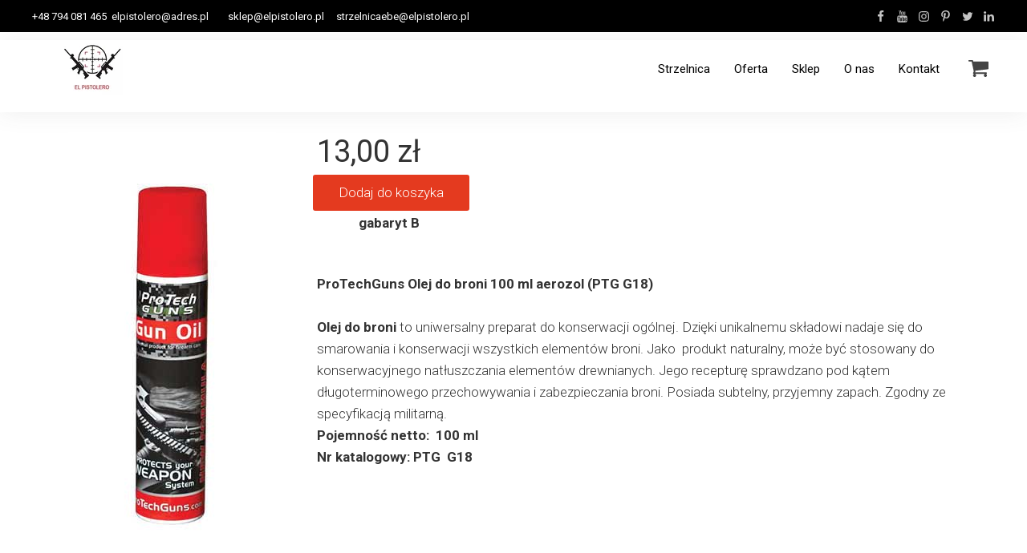

--- FILE ---
content_type: text/css
request_url: https://www.elpistolero.pl/files/dynamicContent/sites/vvlagh/css/webpage_25/m4yvztfo.css
body_size: 6556
content:
#element_1562_content{opacity: 1;background: none;border-radius: 0.0px; border: none;box-shadow: none;}#element_1562 {z-index: 33;}#element_593_content{opacity: 1;background: none;border-radius: 0.0px; border: none;box-shadow: none;}#element_593 {z-index: 32;}#element_592_content{opacity: 1;background-color: #e43a1f;background-size: cover;background-attachment: scroll;background-repeat: no-repeat;background-position: 0px 0px;border-radius: 3.0px; border: none;box-shadow: none;vertical-align: middle;horizontal-align: center;}#element_592_content .ww_button_text{vertical-align:middle;text-align:center;}#element_592 {z-index: 31;}#element_591_content{opacity: 1;background: none;border-radius: 0.0px; border: none;box-shadow: none;}#element_591 {z-index: 30;}#element_590_content{opacity: 1;background: none;border-radius: 0.0px; border: none;box-shadow: none;}#element_590 {z-index: 29;}#element_71 {z-index: 28;}#element_78 {z-index: 27;}#element_73 {z-index: 26;}#element_77 {z-index: 25;}#element_74 {z-index: 24;}#element_76 {z-index: 23;}#element_75 {z-index: 22;}#element_68 {z-index: 21;}#element_542 {z-index: 20;}#element_10 {z-index: 19;}#element_428 {z-index: 18;}#element_56 {z-index: 17;}#element_494_content{opacity: 1;background-color: rgb(250, 200, 0);background-size: auto;background-attachment: scroll;background-repeat: repeat;background-position: left top;border-radius: 0.0px;border-left: 1.0px solid rgb(0, 0, 0);border-right: 1.0px solid rgb(0, 0, 0);border-top: 1.0px solid rgb(0, 0, 0);border-bottom: 1.0px solid rgb(0, 0, 0);box-shadow: 5.0px 5.0px 2.0px rgba(0,0,0,1);}.ww_menu_item .ww_element_494_menu_level0{background-color: rgba(255, 255, 255, 0);opacity: 1;}.ww_menu_item.hover > .ww_element_494_menu_level0 {background-color: rgba(255, 255, 255, 0);opacity: 0.7;}.ww_menu_item:not(.hover) > .ww_element_494_menu_level0_active{background-color: rgba(255, 255, 255, 0);opacity: 1;}.ww_menu_item:not(.hover) .ww_element_494_menu_level0:not(.ww_active) > .ww_menu_link_text{font-family: "Roboto 400 normal";color: rgb(0, 0, 0);}.ww_menu_item.hover > .ww_element_494_menu_level0 > .ww_menu_link_text{font-family: "Roboto 400 normal";color: rgb(0, 0, 0);}.ww_menu_item:not(.hover) > .ww_element_494_menu_level0_active > .ww_menu_link_text{font-family: "Roboto 400 normal";color: rgb(0, 0, 0);}.ww_menu_item .ww_element_494_menu_level1{box-shadow: none;background-color: rgb(255, 255, 255);background-image: none;background-size: cover;background-repeat: repeat;background-position: 50% 50%;opacity: 1;border-radius: 0;border-left-color: rgba(0,0,0,1);border-left-style: solid;border-left-width: 0;border-top-color: rgba(0,0,0,1);border-top-style: solid;border-top-width: 0;border-bottom-color: rgba(0,0,0,1);border-bottom-style: solid;border-bottom-width: 0;border-right-color: rgba(0,0,0,1);border-right-style: solid;border-right-width: 0;}.ww_menu_item.hover > .ww_element_494_menu_level1 {box-shadow: none;background-color: rgb(247, 247, 247);background-image: none;background-size: cover;background-repeat: repeat;background-position: 50% 50%;opacity: 1;border-radius: 0;border-left-color: rgba(0,0,0,1);border-left-style: solid;border-left-width: 0;border-top-color: rgba(0,0,0,1);border-top-style: solid;border-top-width: 0;border-bottom-color: rgba(0,0,0,1);border-bottom-style: solid;border-bottom-width: 0;border-right-color: rgba(0,0,0,1);border-right-style: solid;border-right-width: 0;}.ww_menu_item:not(.hover) > .ww_element_494_menu_level1_active{box-shadow: none;background-color: transparent;background-image: none;background-size: cover;background-repeat: repeat;background-position: 50% 50%;opacity: 1;border-radius: 0;border-left-color: rgba(0,0,0,1);border-left-style: solid;border-left-width: 0;border-top-color: rgba(0,0,0,1);border-top-style: solid;border-top-width: 0;border-bottom-color: rgba(0,0,0,1);border-bottom-style: solid;border-bottom-width: 0;border-right-color: rgba(0,0,0,1);border-right-style: solid;border-right-width: 0;}.ww_menu_item:not(.hover) .ww_element_494_menu_level1:not(.ww_active) > .ww_menu_link_text{color: rgb(0, 0, 0);}.ww_menu_item.hover > .ww_element_494_menu_level1 > .ww_menu_link_text{color: rgb(66, 66, 66);}.ww_menu_item:not(.hover) > .ww_element_494_menu_level1_active > .ww_menu_link_text{color: rgb(0, 0, 0);}#element_494 {z-index: 16;}#element_168_content{opacity: 1;background: none;border-radius: 0.0px; border: none;box-shadow: none;}#element_168 {z-index: 15;}#element_167_content{opacity: 1;background: none;border-radius: 0.0px; border: none;box-shadow: none;}#element_167 {z-index: 14;}#element_67_content{opacity: 1;background: none;border-radius: 0.0px; border: none;box-shadow: none;}#element_67 .ww_form_label_wrapper > div{}#element_67 .ww_form_input_wrapper > *{background-color: #fff;border-left-color: rgb(204, 204, 204);border-left-style: solid;border-left-width: 0px;border-top-color: rgb(204, 204, 204);border-top-style: solid;border-top-width: 0px;border-bottom-color: rgb(204, 204, 204);border-bottom-style: solid;border-bottom-width: 0px;border-right-color: rgb(204, 204, 204);border-right-style: solid;border-right-width: 0px;font-family: "Roboto 400 normal";color: rgb(51, 51, 51);}#element_67 .ww_multiple_select_label > div{}#element_67 .ww_submit_button_content{background-color: rgba(255, 255, 255, 0);border-radius: 0px;border-left-color: rgb(255, 255, 255);border-left-style: solid;border-left-width: 1px;border-top-color: rgb(255, 255, 255);border-top-style: solid;border-top-width: 1px;border-bottom-color: rgb(255, 255, 255);border-bottom-style: solid;border-bottom-width: 1px;border-right-color: rgb(255, 255, 255);border-right-style: solid;border-right-width: 1px;}#element_67 .ww_submit_button_content:hover{background-color: rgba(255, 255, 255, 0);border-radius: 0px;border-left-color: rgb(255, 255, 255);border-left-style: solid;border-left-width: 1px;border-top-color: rgb(255, 255, 255);border-top-style: solid;border-top-width: 1px;border-bottom-color: rgb(255, 255, 255);border-bottom-style: solid;border-bottom-width: 1px;border-right-color: rgb(255, 255, 255);border-right-style: solid;border-right-width: 1px;}#element_67 .ww_submit_button_content:hover{background-color: rgb(0, 0, 0);border-radius: 0px;border-left-color: rgb(0, 0, 0);border-left-style: solid;border-left-width: 1px;border-top-color: rgb(0, 0, 0);border-top-style: solid;border-top-width: 1px;border-bottom-color: rgb(0, 0, 0);border-bottom-style: solid;border-bottom-width: 1px;border-right-color: rgb(0, 0, 0);border-right-style: solid;border-right-width: 1px;}#element_67 .ww_submit_button_content > .ww_normal_text{color: rgb(255, 255, 255);}#element_67 .ww_submit_button_content > .ww_hover_text{color: rgb(255, 255, 255);}#element_67 .ww_form_frame_info{background-color: rgba(255, 255, 255, 0);border-left-color: rgba(255, 255, 255, 0);border-left-style: solid;border-left-width: 1px;border-top-color: rgba(255, 255, 255, 0);border-top-style: solid;border-top-width: 1px;border-bottom-color: rgba(255, 255, 255, 0);border-bottom-style: solid;border-bottom-width: 1px;border-right-color: rgba(255, 255, 255, 0);border-right-style: solid;border-right-width: 1px;font-family: "Roboto 300 normal";color: rgb(255, 255, 255);}#element_67 .ww_form_frame_info_error{background-color: rgba(255, 255, 255, 0);border-left-color: rgba(255, 255, 255, 0);border-left-style: solid;border-left-width: 1px;border-top-color: rgba(255, 255, 255, 0);border-top-style: solid;border-top-width: 1px;border-bottom-color: rgba(255, 255, 255, 0);border-bottom-style: solid;border-bottom-width: 1px;border-right-color: rgba(255, 255, 255, 0);border-right-style: solid;border-right-width: 1px;font-family: "Roboto 300 normal";color: rgb(255, 255, 255);}#element_67_content .ww_form_cell_2 > .ww_multiple_select_wrapper > .ww_multiple_select_option:last-child{padding-bottom: 0px;}#element_67 {z-index: 13;}#element_63_content{opacity: 1;background-color: rgb(243, 93, 34);background-size: auto;background-attachment: scroll;background-repeat: repeat;background-position: left top;border-radius: 0.0px; border: none;box-shadow: none;}#element_63 {z-index: 12;}#element_239_content{opacity: 1;background: none;border-radius: 0.0px; border: none;box-shadow: none;}#element_239 {z-index: 11;}#element_240_content{opacity: 1;background: none;border-radius: 0.0px; border: none;box-shadow: none;}#element_240 img{background-image:url('data:image/svg+xml,%3Csvg%20fill%3D%27rgb%28117%2C%20117%2C%20117%29%27%20id%3D%27ww-facebook%27%20version%3D%271.1%27%20xmlns%3D%27http%3A%2F%2Fwww.w3.org%2F2000%2Fsvg%27%20width%3D%27100%25%27%20height%3D%27100%25%27%20viewBox%3D%270%200%208%2014%27%3E%3Cpath%20d%3D%27M7.492%200.094v2.062h-1.227q-0.672%200-0.906%200.281t-0.234%200.844v1.477h2.289l-0.305%202.313h-1.984v5.93h-2.391v-5.93h-1.992v-2.313h1.992v-1.703q0-1.453%200.813-2.254t2.164-0.801q1.148%200%201.781%200.094z%27%3E%3C%2Fpath%3E%3C%2Fsvg%3E');}#element_240 {z-index: 10;}#element_245_content{opacity: 1;background: none;border-radius: 0.0px; border: none;box-shadow: none;}#element_245 img{background-image:url('data:image/svg+xml,%3Csvg%20fill%3D%27rgb%28117%2C%20117%2C%20117%29%27%20id%3D%27ww-youtube%27%20version%3D%271.1%27%20xmlns%3D%27http%3A%2F%2Fwww.w3.org%2F2000%2Fsvg%27%20width%3D%27100%25%27%20height%3D%27100%25%27%20viewBox%3D%270%200%2012%2014%27%3E%3Cpath%20d%3D%27M7.586%209.719v1.648q0%200.523-0.305%200.523-0.18%200-0.352-0.172v-2.352q0.172-0.172%200.352-0.172%200.305%200%200.305%200.523zM10.227%209.727v0.359h-0.703v-0.359q0-0.531%200.352-0.531t0.352%200.531zM2.68%208.023h0.836v-0.734h-2.438v0.734h0.82v4.445h0.781v-4.445zM4.93%2012.469h0.695v-3.859h-0.695v2.953q-0.234%200.328-0.445%200.328-0.141%200-0.164-0.164-0.008-0.023-0.008-0.273v-2.844h-0.695v3.055q0%200.383%200.062%200.57%200.094%200.289%200.453%200.289%200.375%200%200.797-0.477v0.422zM8.281%2011.313v-1.539q0-0.57-0.070-0.773-0.133-0.438-0.555-0.438-0.391%200-0.727%200.422v-1.695h-0.695v5.18h0.695v-0.375q0.352%200.43%200.727%200.43%200.422%200%200.555-0.43%200.070-0.211%200.070-0.781zM10.922%2011.234v-0.102h-0.711q0%200.398-0.016%200.477-0.055%200.281-0.312%200.281-0.359%200-0.359-0.539v-0.68h1.398v-0.805q0-0.617-0.211-0.906-0.305-0.398-0.828-0.398-0.531%200-0.836%200.398-0.219%200.289-0.219%200.906v1.352q0%200.617%200.227%200.906%200.305%200.398%200.844%200.398%200.563%200%200.844-0.414%200.141-0.211%200.164-0.422%200.016-0.070%200.016-0.453zM6.172%204.102v-1.641q0-0.539-0.336-0.539t-0.336%200.539v1.641q0%200.547%200.336%200.547t0.336-0.547zM11.789%209.969q0%201.828-0.203%202.734-0.109%200.461-0.453%200.773t-0.797%200.359q-1.438%200.164-4.336%200.164t-4.336-0.164q-0.453-0.047-0.801-0.359t-0.449-0.773q-0.203-0.875-0.203-2.734%200-1.828%200.203-2.734%200.109-0.461%200.453-0.773t0.805-0.367q1.43-0.156%204.328-0.156t4.336%200.156q0.453%200.055%200.801%200.367t0.449%200.773q0.203%200.875%200.203%202.734zM3.992%200h0.797l-0.945%203.117v2.117h-0.781v-2.117q-0.109-0.578-0.477-1.656-0.289-0.805-0.508-1.461h0.828l0.555%202.055zM6.883%202.602v1.367q0%200.633-0.219%200.922-0.289%200.398-0.828%200.398-0.523%200-0.82-0.398-0.219-0.297-0.219-0.922v-1.367q0-0.625%200.219-0.914%200.297-0.398%200.82-0.398%200.539%200%200.828%200.398%200.219%200.289%200.219%200.914zM9.5%201.336v3.898h-0.711v-0.43q-0.414%200.484-0.805%200.484-0.359%200-0.461-0.289-0.062-0.187-0.062-0.586v-3.078h0.711v2.867q0%200.258%200.008%200.273%200.023%200.172%200.164%200.172%200.211%200%200.445-0.336v-2.977h0.711z%27%3E%3C%2Fpath%3E%3C%2Fsvg%3E');}#element_245 {z-index: 9;}#element_241_content{opacity: 1;background: none;border-radius: 0.0px; border: none;box-shadow: none;}#element_241 img{background-image:url('data:image/svg+xml,%3Csvg%20fill%3D%27rgb%28117%2C%20117%2C%20117%29%27%20id%3D%27ww-instagram%27%20version%3D%271.1%27%20xmlns%3D%27http%3A%2F%2Fwww.w3.org%2F2000%2Fsvg%27%20width%3D%27100%25%27%20height%3D%27100%25%27%20viewBox%3D%270%200%2012%2014%27%3E%3Cpath%20d%3D%27M8%207q0-0.828-0.586-1.414t-1.414-0.586-1.414%200.586-0.586%201.414%200.586%201.414%201.414%200.586%201.414-0.586%200.586-1.414zM9.078%207q0%201.281-0.898%202.18t-2.18%200.898-2.18-0.898-0.898-2.18%200.898-2.18%202.18-0.898%202.18%200.898%200.898%202.18zM9.922%203.797q0%200.297-0.211%200.508t-0.508%200.211-0.508-0.211-0.211-0.508%200.211-0.508%200.508-0.211%200.508%200.211%200.211%200.508zM6%202.078q-0.055%200-0.598-0.004t-0.824%200-0.754%200.023-0.805%200.078-0.559%200.145q-0.391%200.156-0.688%200.453t-0.453%200.688q-0.086%200.227-0.145%200.559t-0.078%200.805-0.023%200.754%200%200.824%200.004%200.598-0.004%200.598%200%200.824%200.023%200.754%200.078%200.805%200.145%200.559q0.156%200.391%200.453%200.688t0.688%200.453q0.227%200.086%200.559%200.145t0.805%200.078%200.754%200.023%200.824%200%200.598-0.004%200.598%200.004%200.824%200%200.754-0.023%200.805-0.078%200.559-0.145q0.391-0.156%200.688-0.453t0.453-0.688q0.086-0.227%200.145-0.559t0.078-0.805%200.023-0.754%200-0.824-0.004-0.598%200.004-0.598%200-0.824-0.023-0.754-0.078-0.805-0.145-0.559q-0.156-0.391-0.453-0.688t-0.688-0.453q-0.227-0.086-0.559-0.145t-0.805-0.078-0.754-0.023-0.824%200-0.598%200.004zM12%207q0%201.789-0.039%202.477-0.078%201.625-0.969%202.516t-2.516%200.969q-0.688%200.039-2.477%200.039t-2.477-0.039q-1.625-0.078-2.516-0.969t-0.969-2.516q-0.039-0.688-0.039-2.477t0.039-2.477q0.078-1.625%200.969-2.516t2.516-0.969q0.688-0.039%202.477-0.039t2.477%200.039q1.625%200.078%202.516%200.969t0.969%202.516q0.039%200.688%200.039%202.477z%27%3E%3C%2Fpath%3E%3C%2Fsvg%3E');}#element_241 {z-index: 8;}#element_244_content{opacity: 1;background: none;border-radius: 0.0px; border: none;box-shadow: none;}#element_244 img{background-image:url('data:image/svg+xml,%3Csvg%20fill%3D%27rgb%28117%2C%20117%2C%20117%29%27%20id%3D%27ww-pinterest-p%27%20version%3D%271.1%27%20xmlns%3D%27http%3A%2F%2Fwww.w3.org%2F2000%2Fsvg%27%20width%3D%27100%25%27%20height%3D%27100%25%27%20viewBox%3D%270%200%2010%2014%27%3E%3Cpath%20d%3D%27M0%204.664q0-0.844%200.293-1.59t0.809-1.301%201.187-0.961%201.445-0.609%201.578-0.203q1.234%200%202.297%200.52t1.727%201.512%200.664%202.242q0%200.75-0.148%201.469t-0.469%201.383-0.781%201.168-1.133%200.805-1.477%200.301q-0.531%200-1.055-0.25t-0.75-0.688q-0.078%200.305-0.219%200.879t-0.184%200.742-0.16%200.555-0.203%200.555-0.25%200.488-0.359%200.605-0.484%200.676l-0.109%200.039-0.070-0.078q-0.117-1.227-0.117-1.469%200-0.719%200.168-1.613t0.52-2.246%200.406-1.586q-0.25-0.508-0.25-1.32%200-0.648%200.406-1.219t1.031-0.57q0.477%200%200.742%200.316t0.266%200.801q0%200.516-0.344%201.492t-0.344%201.461q0%200.492%200.352%200.816t0.852%200.324q0.43%200%200.797-0.195t0.613-0.531%200.438-0.742%200.297-0.863%200.156-0.867%200.051-0.777q0-1.352-0.855-2.105t-2.23-0.754q-1.563%200-2.609%201.012t-1.047%202.566q0%200.344%200.098%200.664t0.211%200.508%200.211%200.355%200.098%200.238q0%200.219-0.117%200.57t-0.289%200.352q-0.016%200-0.133-0.023-0.398-0.117-0.707-0.438t-0.477-0.738-0.254-0.844-0.086-0.832z%27%3E%3C%2Fpath%3E%3C%2Fsvg%3E');}#element_244 {z-index: 7;}#element_242_content{opacity: 1;background: none;border-radius: 0.0px; border: none;box-shadow: none;}#element_242 img{background-image:url('data:image/svg+xml,%3Csvg%20fill%3D%27rgb%28117%2C%20117%2C%20117%29%27%20id%3D%27ww-twitter%27%20version%3D%271.1%27%20xmlns%3D%27http%3A%2F%2Fwww.w3.org%2F2000%2Fsvg%27%20width%3D%27100%25%27%20height%3D%27100%25%27%20viewBox%3D%270%200%2013%2014%27%3E%3Cpath%20d%3D%27M12.656%203.188q-0.523%200.766-1.266%201.305%200.008%200.109%200.008%200.328%200%201.016-0.297%202.027t-0.902%201.941-1.441%201.645-2.016%201.141-2.523%200.426q-2.117%200-3.875-1.133%200.273%200.031%200.609%200.031%201.758%200%203.133-1.078-0.82-0.016-1.469-0.504t-0.891-1.246q0.258%200.039%200.477%200.039%200.336%200%200.664-0.086-0.875-0.18-1.449-0.871t-0.574-1.605v-0.031q0.531%200.297%201.141%200.32-0.516-0.344-0.82-0.898t-0.305-1.203q0-0.688%200.344-1.273%200.945%201.164%202.301%201.863t2.902%200.777q-0.062-0.297-0.062-0.578%200-1.047%200.738-1.785t1.785-0.738q1.094%200%201.844%200.797%200.852-0.164%201.602-0.609-0.289%200.898-1.109%201.391%200.727-0.078%201.453-0.391z%27%3E%3C%2Fpath%3E%3C%2Fsvg%3E');}#element_242 {z-index: 6;}#element_243_content{opacity: 1;background: none;border-radius: 0.0px; border: none;box-shadow: none;}#element_243 img{background-image:url('data:image/svg+xml,%3Csvg%20fill%3D%27rgb%28117%2C%20117%2C%20117%29%27%20id%3D%27ww-linkedin%27%20version%3D%271.1%27%20xmlns%3D%27http%3A%2F%2Fwww.w3.org%2F2000%2Fsvg%27%20width%3D%27100%25%27%20height%3D%27100%25%27%20viewBox%3D%270%200%2012%2014%27%3E%3Cpath%20d%3D%27M2.727%204.883v7.742h-2.578v-7.742h2.578zM2.891%202.492q0.008%200.57-0.395%200.953t-1.059%200.383h-0.016q-0.641%200-1.031-0.383t-0.391-0.953q0-0.578%200.402-0.957t1.051-0.379%201.039%200.379%200.398%200.957zM12%208.187v4.437h-2.57v-4.141q0-0.82-0.316-1.285t-0.988-0.465q-0.492%200-0.824%200.27t-0.496%200.668q-0.086%200.234-0.086%200.633v4.32h-2.57q0.016-3.117%200.016-5.055t-0.008-2.313l-0.008-0.375h2.57v1.125h-0.016q0.156-0.25%200.32-0.438t0.441-0.406%200.68-0.34%200.895-0.121q1.336%200%202.148%200.887t0.813%202.598z%27%3E%3C%2Fpath%3E%3C%2Fsvg%3E');}#element_243 {z-index: 5;}#element_511_content{opacity: 1;background: none;border-radius: 0.0px; border: none;box-shadow: none;}#element_511 {z-index: 4;}#element_460_content{opacity: 1;background-color: rgb(250, 250, 250);background-size: auto;background-attachment: scroll;background-repeat: repeat;background-position: left top;border-radius: 20.0px;border-left: 1.0px solid rgb(0, 0, 0);border-right: 1.0px solid rgb(0, 0, 0);border-top: 1.0px solid rgb(0, 0, 0);border-bottom: 1.0px solid rgb(0, 0, 0);box-shadow: 5.0px 5.0px 2.0px rgba(0,0,0,1);}#element_460 {z-index: 3;}#element_510_content{opacity: 1;background-color: rgb(0, 0, 0);background-size: auto;background-attachment: scroll;background-repeat: repeat;background-position: left top;border-radius: 0.0px; border: none;box-shadow: none;}#element_510 {z-index: 2;}#footerGroup_pl_content{opacity: 1;background: none;border-radius: 0.0px; border: none;box-shadow: none;}#footerGroup_pl {z-index: 1;}body, body::before, #body, #container {z-index: 0;}@media (max-width: 479px){#element_494{width: auto;height: auto;left: 30.0px;right: auto;top: 371.0px;}#element_494_content{padding: 0px}#element_168{width: 300.0px;height: auto;left: 10.0px;right: auto;top: 30.0px;}#element_168_content{padding-left: 0.0px; padding-right: 3.0px; padding-top: 5.0px; padding-bottom: 5.0px;}#element_167{width: 300.0px;height: auto;left: 10.0px;right: auto;top: 135.0px;}#element_167_content{padding-left: 0.0px; padding-right: 3.0px; padding-top: 5.0px; padding-bottom: 5.0px;}#element_67{width: 300.0px;height: auto;left: 10.0px;right: auto;top: 250.0px;}#element_67_content{padding: 0px}#element_63{width: calc(100vw - var(--vertical-scrollbar-width, 0px));height: 385.0px;left: calc(-50vw + 50% + calc(var(--vertical-scrollbar-width, 0px)/2));right: auto;top: 0.0px;}#element_63_content{padding: 0px}#element_239{width: 104.0px;height: 30.0px;left: 10.0px;right: auto;top: 401.0px;}#element_239_content{padding: 0px}#element_240{width: 20.0px;height: 20.0px;left: 139.0px;right: auto;top: 406.0px;}#element_240_content{padding: 0px}#element_245{width: 20.0px;height: 20.0px;left: 169.0px;right: auto;top: 406.0px;}#element_245_content{padding: 0px}#element_241{width: 20.0px;height: 20.0px;left: 200.0px;right: auto;top: 406.0px;}#element_241_content{padding: 0px}#element_244{width: 20.0px;height: 20.0px;left: 230.0px;right: auto;top: 406.0px;}#element_244_content{padding: 0px}#element_242{width: 20.0px;height: 20.0px;left: 260.0px;right: auto;top: 406.0px;}#element_242_content{padding: 0px}#element_243{width: 20.0px;height: 20.0px;left: 290.0px;right: auto;top: 406.0px;}#element_243_content{padding: 0px}#element_511{width: 320.0px;height: auto;left: 0.0px;right: auto;top: 453.0px;}#element_511_content{padding-left: 6.0px; padding-right: 6.0px; padding-top: 10.0px; padding-bottom: 10.0px;}#element_460{width: calc(100vw - var(--vertical-scrollbar-width, 0px));height: 61.0px;left: calc(-50vw + 50% + calc(var(--vertical-scrollbar-width, 0px)/2));right: auto;top: 385.0px;}#element_460_content{padding: 0px}#element_510{width: calc(100vw - var(--vertical-scrollbar-width, 0px));height: 52.0px;left: calc(-50vw + 50% + calc(var(--vertical-scrollbar-width, 0px)/2));right: auto;top: 446.0px;}#element_510_content{padding: 0px}#footerGroup_pl{width: calc(100vw - var(--vertical-scrollbar-width, 0px));height: 538.3333333333358px;left: calc(-50vw + 50% + calc(var(--vertical-scrollbar-width, 0px)/2));right: auto;top: 1406.0px;}#footerGroup_pl_content{padding-left: 0.0px; padding-right: 0.0px; padding-top: 0.0px; padding-bottom: 40.0px;}#element_71{width: calc(100vw - var(--vertical-scrollbar-width, 0px));height: 43.0px;left: calc(-50vw + 50% + calc(var(--vertical-scrollbar-width, 0px)/2));right: auto;top: 0.0px;}#element_71_content{padding-left: 0.0px; padding-right: 0.0px; padding-top: 13.0px; padding-bottom: 0.0px;}#element_78{width: 15.0px;height: 15.0px;left: 85.0px;right: auto;top: 68.0px;}#element_78_content{padding: 0px}#element_73{width: 15.0px;height: 15.0px;left: 112.0px;right: auto;top: 68.0px;}#element_73_content{padding: 0px}#element_77{width: 15.0px;height: 15.0px;left: 139.0px;right: auto;top: 68.0px;}#element_77_content{padding: 0px}#element_74{width: 15.0px;height: 15.0px;left: 166.0px;right: auto;top: 68.0px;}#element_74_content{padding: 0px}#element_76{width: 15.0px;height: 15.0px;left: 193.0px;right: auto;top: 68.0px;}#element_76_content{padding: 0px}#element_75{width: 15.0px;height: 15.0px;left: 220.0px;right: auto;top: 68.0px;}#element_75_content{padding: 0px}#element_68{width: calc(100vw - var(--vertical-scrollbar-width, 0px));height: 95.0px;left: calc(-50vw + 50% + calc(var(--vertical-scrollbar-width, 0px)/2));right: auto;top: 0.0px;}#element_68_content{padding: 0px}#element_542{width: 166.0px;height: 68.0px;left: 29.0px;right: auto;top: 105.0px;}#element_542_content{padding: 0px}#element_10{width: 43.0px;height: 43.0px;left: 205.0px;right: auto;top: 118.5px;}#element_10_content{padding: 0px}#element_428{width: 33.0px;height: 27.0px;left: 258.0px;right: auto;top: 126.0px;}#element_428_content{padding: 0px}#element_56{width: calc(100vw - var(--vertical-scrollbar-width, 0px));height: 90.0px;left: calc(-50vw + 50% + calc(var(--vertical-scrollbar-width, 0px)/2));right: auto;top: 105.0px;}#element_56_content{padding: 0px}#element_1562{width: calc(100vw - var(--vertical-scrollbar-width, 0px));height: 30.0px;left: calc(-50vw + 50% + calc(var(--vertical-scrollbar-width, 0px)/2));right: auto;top: 318.0px;}#element_1562_content{padding-left: 5.0px; padding-right: 5.0px; padding-top: 5.0px; padding-bottom: 5.0px;}#element_593{width: calc(100vw - var(--vertical-scrollbar-width, 0px));height: 442.0px;left: calc(-50vw + 50% + calc(var(--vertical-scrollbar-width, 0px)/2));right: auto;top: 918.0px;}#element_593_content{padding-left: 2.0px; padding-right: 2.0px; padding-top: 5.0px; padding-bottom: 5.0px;}#element_592{width: 195.0px;height: 45.0px;left: 62.0px;right: auto;top: 273.0px;}#element_592_content{padding: 0px}#element_592 .ww_button_text_wrapper{padding: 0px}#element_591{width: calc(100vw - var(--vertical-scrollbar-width, 0px));height: 58.0px;left: calc(-50vw + 50% + calc(var(--vertical-scrollbar-width, 0px)/2));right: auto;top: 215.0px;}#element_591_content{padding-left: 5.0px; padding-right: 5.0px; padding-top: 5.0px; padding-bottom: 5.0px;}#element_590{width: 259.0px;height: 550.0px;left: 30.0px;right: auto;top: 358.0px;}#element_590_content{padding: 0px}#element_494{visibility: hidden;}#element_494{width: 300.0px;height: 36.0px;left: 30.0px;right: auto;top: 1777.0px;}#element_494_content{padding: 0px}.ww_menu_item .ww_element_494_menu_level0{padding-left: 10px;padding-top: 8px;padding-right: 10px;padding-bottom: 8px;}.ww_menu_item.hover > .ww_element_494_menu_level0 {padding-left: 10px;padding-top: 8px;padding-right: 10px;padding-bottom: 8px;}.ww_menu_item:not(.hover) > .ww_element_494_menu_level0_active{padding-left: 10px;padding-top: 8px;padding-right: 10px;padding-bottom: 8px;}.ww_menu_item:not(.hover) .ww_element_494_menu_level0:not(.ww_active) > .ww_menu_link_text{font-size: 15px;line-height: 18px;}.ww_menu_item.hover > .ww_element_494_menu_level0 > .ww_menu_link_text{font-size: 15px;line-height: 18px;}.ww_menu_item:not(.hover) > .ww_element_494_menu_level0_active > .ww_menu_link_text{font-size: 15px;line-height: 18px;}.ww_menu_item .ww_element_494_menu_level1{padding-left: 20px;padding-top: 10px;padding-right: 20px;padding-bottom: 10px;}.ww_menu_item.hover > .ww_element_494_menu_level1 {padding-left: 20px;padding-top: 10px;padding-right: 20px;padding-bottom: 10px;}.ww_menu_item:not(.hover) > .ww_element_494_menu_level1_active{padding-left: 20px;padding-top: 10px;padding-right: 20px;padding-bottom: 10px;}.ww_menu_item:not(.hover) .ww_element_494_menu_level1:not(.ww_active) > .ww_menu_link_text{font-size: 15px;line-height: 18px;}.ww_menu_item.hover > .ww_element_494_menu_level1 > .ww_menu_link_text{font-size: 15px;line-height: 18px;}.ww_menu_item:not(.hover) > .ww_element_494_menu_level1_active > .ww_menu_link_text{font-size: 15px;line-height: 18px;}#element_494_content > .mobileMenuIcon {margin: auto;top: 0;left: 0;bottom: 0;right: 0;}#element_494_content > .ww_menu_content_wrapper {background-color: rgba(255, 255, 255, 1);top: calc(100% + 1.0px);left: calc(159.0px - 30.0px - 50vw);display: none;}#element_494_content .menu-element__submenu-image {display: none;}#element_168{width: 300.0px;height: 106.0px;left: 10.0px;right: auto;top: 1435.0px;}#element_168_content{padding-left: 0.0px; padding-right: 3.0px; padding-top: 5.0px; padding-bottom: 5.0px;}#element_167{width: 300.0px;height: 91.0px;left: 10.0px;right: auto;top: 1541.0px;}#element_167_content{padding-left: 0.0px; padding-right: 3.0px; padding-top: 5.0px; padding-bottom: 5.0px;}#element_67{width: 300.0px;height: 100.2750015258789px;left: 10.0px;right: auto;top: 1655.0px;}#element_67_content{padding: 0px}#element_67 .ww_form_label_wrapper > div{padding-left: 0px;padding-top: 10px;padding-right: 0px;padding-bottom: 0px;}#element_67 .ww_form_input_wrapper > *{padding-left: 20px;padding-top: 15px;padding-right: 15px;padding-bottom: 15px;font-size: 16px;line-height: 19px;}#element_67 .ww_multiple_select_label > div{padding-left: 8px;padding-top: 0px;padding-right: 0px;padding-bottom: 0px;}#element_67 .ww_submit_button_content{padding-left: 20px;padding-top: 10px;padding-right: 20px;padding-bottom: 10px;}#element_67 .ww_submit_button_content:hover{padding-left: 20px;padding-top: 10px;padding-right: 20px;padding-bottom: 10px;}#element_67 .ww_submit_button_content:hover{}#element_67 .ww_submit_button_content > .ww_normal_text{font-size: 16px;line-height: 19px;text-align: center;}#element_67 .ww_submit_button_content > .ww_hover_text{font-size: 16px;line-height: 19px;text-align: center;}#element_67 .ww_form_frame_info{padding-left: 0px;padding-top: 10px;padding-right: 0px;padding-bottom: 10px;font-size: 16px;line-height: 19px;text-align: left;}#element_67 .ww_form_frame_info_error{padding-left: 0px;padding-top: 10px;padding-right: 0px;padding-bottom: 10px;font-size: 16px;line-height: 19px;text-align: left;}#element_67 .ww_form_frame {direction: ltr;}#element_67 .items_wrapper  {width: 100%;}#element_67 .ww_form_frame .ww_form_cell_1{display: none;}#element_67 .ww_form_submit {text-align: center;}#element_67 .items_wrapper .ww_form_item:not(:last-child) .ww_form_cell_2{padding-bottom: 10px;}#element_67 .ww_form_item .ww_form_cell_1{padding: 0;}#element_67 .ww_form_submit{padding: 10px 0 0 0;}#element_67 .ww_form_frame_info_wrapper{padding-top: 10px;}#element_67 .ww_form-body{display: flex;flex-direction: column;}#element_63{width: calc(100vw - var(--vertical-scrollbar-width, 0px));height: 385.0px;left: calc(-50vw + 50% + calc(var(--vertical-scrollbar-width, 0px)/2));right: auto;top: 1406.0px;}#element_63_content{padding: 0px}#element_239{width: 104.0px;height: 30.0px;left: 10.0px;right: auto;top: 1807.0px;}#element_239_content{padding: 0px}#element_240{width: 20.0px;height: 20.0px;left: 139.0px;right: auto;top: 1811.0px;}#element_240_content{padding: 0px}#element_240 img{background-size: contain;background-position: 50% 50%;}#element_245{width: 20.0px;height: 20.0px;left: 169.0px;right: auto;top: 1811.0px;}#element_245_content{padding: 0px}#element_245 img{background-size: contain;background-position: 50% 50%;}#element_241{width: 20.0px;height: 20.0px;left: 200.0px;right: auto;top: 1811.0px;}#element_241_content{padding: 0px}#element_241 img{background-size: contain;background-position: 50% 50%;}#element_244{width: 20.0px;height: 20.0px;left: 230.0px;right: auto;top: 1811.0px;}#element_244_content{padding: 0px}#element_244 img{background-size: contain;background-position: 50% 50%;}#element_242{width: 20.0px;height: 20.0px;left: 260.0px;right: auto;top: 1811.0px;}#element_242_content{padding: 0px}#element_242 img{background-size: contain;background-position: 50% 50%;}#element_243{width: 20.0px;height: 20.0px;left: 290.0px;right: auto;top: 1811.0px;}#element_243_content{padding: 0px}#element_243 img{background-size: contain;background-position: 50% 50%;}#element_511{width: 320.0px;height: 38.0px;left: 0.0px;right: auto;top: 1858.0px;}#element_511_content{padding-left: 6.0px; padding-right: 6.0px; padding-top: 10.0px; padding-bottom: 10.0px;}#element_460{width: calc(100vw - var(--vertical-scrollbar-width, 0px));height: 61.0px;left: calc(-50vw + 50% + calc(var(--vertical-scrollbar-width, 0px)/2));right: auto;top: 1791.0px;}#element_460_content{padding: 0px}#element_510{width: calc(100vw - var(--vertical-scrollbar-width, 0px));height: 52.0px;left: calc(-50vw + 50% + calc(var(--vertical-scrollbar-width, 0px)/2));right: auto;top: 1852.0px;}#element_510_content{padding: 0px}#footerGroup_pl{width: calc(100vw - var(--vertical-scrollbar-width, 0px));height: 538.3333333333358px;left: calc(-50vw + 50% + calc(var(--vertical-scrollbar-width, 0px)/2));right: auto;top: 1406.0px;}#footerGroup_pl_content{padding-left: 0.0px; padding-right: 0.0px; padding-top: 0.0px; padding-bottom: 40.0px;}}@media (max-width: 767px) and (min-width: 480px){#element_494{width: auto;height: auto;left: 30.0px;right: auto;top: 51.0px;}#element_494_content{padding: 0px}#element_168{width: 460.0px;height: auto;left: 10.0px;right: auto;top: 26.0px;}#element_168_content{padding-left: 0.0px; padding-right: 4.0px; padding-top: 5.0px; padding-bottom: 5.0px;}#element_167{width: 460.0px;height: auto;left: 10.0px;right: auto;top: 83.0px;}#element_167_content{padding-left: 0.0px; padding-right: 4.0px; padding-top: 5.0px; padding-bottom: 5.0px;}#element_67{width: 400.0px;height: auto;left: 40.0px;right: auto;top: 168.0px;}#element_67_content{padding: 0px}#element_63{width: calc(100vw - var(--vertical-scrollbar-width, 0px));height: 310.0px;left: calc(-50vw + 50% + calc(var(--vertical-scrollbar-width, 0px)/2));right: auto;top: 0.0px;}#element_63_content{padding: 0px}#element_239{width: 122.0px;height: 35.0px;left: 10.0px;right: auto;top: 326.0px;}#element_239_content{padding: 0px}#element_240{width: 20.0px;height: 20.0px;left: 294.0px;right: auto;top: 333.0px;}#element_240_content{padding: 0px}#element_245{width: 20.0px;height: 20.0px;left: 324.0px;right: auto;top: 333.0px;}#element_245_content{padding: 0px}#element_241{width: 20.0px;height: 20.0px;left: 360.0px;right: auto;top: 333.0px;}#element_241_content{padding: 0px}#element_244{width: 20.0px;height: 20.0px;left: 390.0px;right: auto;top: 333.0px;}#element_244_content{padding: 0px}#element_242{width: 20.0px;height: 20.0px;left: 420.0px;right: auto;top: 333.0px;}#element_242_content{padding: 0px}#element_243{width: 20.0px;height: 20.0px;left: 450.0px;right: auto;top: 333.0px;}#element_243_content{padding: 0px}#element_511{width: 460.0px;height: auto;left: 10.0px;right: auto;top: 377.0px;}#element_511_content{padding-left: 9.0px; padding-right: 9.0px; padding-top: 10.0px; padding-bottom: 10.0px;}#element_460{width: calc(100vw - var(--vertical-scrollbar-width, 0px));height: 60.0px;left: calc(-50vw + 50% + calc(var(--vertical-scrollbar-width, 0px)/2));right: auto;top: 310.0px;}#element_460_content{padding: 0px}#element_510{width: calc(100vw - var(--vertical-scrollbar-width, 0px));height: 52.0px;left: calc(-50vw + 50% + calc(var(--vertical-scrollbar-width, 0px)/2));right: auto;top: 370.0px;}#element_510_content{padding: 0px}#footerGroup_pl{width: calc(100vw - var(--vertical-scrollbar-width, 0px));height: 462.16666666666606px;left: calc(-50vw + 50% + calc(var(--vertical-scrollbar-width, 0px)/2));right: auto;top: 1256.0px;}#footerGroup_pl_content{padding-left: 0.0px; padding-right: 0.0px; padding-top: 0.0px; padding-bottom: 40.0px;}#element_71{width: calc(100vw - var(--vertical-scrollbar-width, 0px));height: 43.0px;left: calc(-50vw + 50% + calc(var(--vertical-scrollbar-width, 0px)/2));right: auto;top: 0.0px;}#element_71_content{padding-left: 0.0px; padding-right: 0.0px; padding-top: 13.0px; padding-bottom: 0.0px;}#element_78{width: 15.0px;height: 15.0px;left: 165.0px;right: auto;top: 53.0px;}#element_78_content{padding: 0px}#element_73{width: 15.0px;height: 15.0px;left: 192.0px;right: auto;top: 53.0px;}#element_73_content{padding: 0px}#element_77{width: 15.0px;height: 15.0px;left: 219.0px;right: auto;top: 53.0px;}#element_77_content{padding: 0px}#element_74{width: 15.0px;height: 15.0px;left: 246.0px;right: auto;top: 53.0px;}#element_74_content{padding: 0px}#element_76{width: 15.0px;height: 15.0px;left: 273.0px;right: auto;top: 53.0px;}#element_76_content{padding: 0px}#element_75{width: 15.0px;height: 15.0px;left: 300.0px;right: auto;top: 53.0px;}#element_75_content{padding: 0px}#element_68{width: calc(100vw - var(--vertical-scrollbar-width, 0px));height: 80.0px;left: calc(-50vw + 50% + calc(var(--vertical-scrollbar-width, 0px)/2));right: auto;top: 0.0px;}#element_68_content{padding: 0px}#element_542{width: 166.0px;height: 68.0px;left: 109.0px;right: auto;top: 90.0px;}#element_542_content{padding: 0px}#element_10{width: 43.0px;height: 43.0px;left: 285.0px;right: auto;top: 103.5px;}#element_10_content{padding: 0px}#element_428{width: 33.0px;height: 27.0px;left: 338.0px;right: auto;top: 111.0px;}#element_428_content{padding: 0px}#element_56{width: calc(100vw - var(--vertical-scrollbar-width, 0px));height: 90.0px;left: calc(-50vw + 50% + calc(var(--vertical-scrollbar-width, 0px)/2));right: auto;top: 90.0px;}#element_56_content{padding: 0px}#element_1562{width: calc(100vw - var(--vertical-scrollbar-width, 0px));height: 30.0px;left: calc(-50vw + 50% + calc(var(--vertical-scrollbar-width, 0px)/2));right: auto;top: 303.0px;}#element_1562_content{padding-left: 5.0px; padding-right: 5.0px; padding-top: 5.0px; padding-bottom: 5.0px;}#element_593{width: calc(100vw - var(--vertical-scrollbar-width, 0px));height: 307.0px;left: calc(-50vw + 50% + calc(var(--vertical-scrollbar-width, 0px)/2));right: auto;top: 903.0px;}#element_593_content{padding-left: 3.0px; padding-right: 3.0px; padding-top: 5.0px; padding-bottom: 5.0px;}#element_592{width: 195.0px;height: 45.0px;left: 142.0px;right: auto;top: 258.0px;}#element_592_content{padding: 0px}#element_592 .ww_button_text_wrapper{padding: 0px}#element_591{width: calc(100vw - var(--vertical-scrollbar-width, 0px));height: 58.0px;left: calc(-50vw + 50% + calc(var(--vertical-scrollbar-width, 0px)/2));right: auto;top: 200.0px;}#element_591_content{padding-left: 5.0px; padding-right: 5.0px; padding-top: 5.0px; padding-bottom: 5.0px;}#element_590{width: 259.0px;height: 550.0px;left: 110.0px;right: auto;top: 343.0px;}#element_590_content{padding: 0px}#element_494{visibility: hidden;}#element_494{width: 749.0px;height: 45.0px;left: 30.0px;right: auto;top: 1307.0px;}#element_494_content{padding: 0px}#element_494_content > .ww_menu_content_wrapper {min-height: inherit;min-width: inherit;}#element_494_content > .ww_menu_content_wrapper::before {visibility: hidden;display: inline-block;min-height: inherit;content: ' ';}.ww_menu_item .ww_element_494_menu_level0{padding-left: 10px;padding-top: 8px;padding-right: 10px;padding-bottom: 8px;}.ww_menu_item.hover > .ww_element_494_menu_level0 {padding-left: 10px;padding-top: 8px;padding-right: 10px;padding-bottom: 8px;}.ww_menu_item:not(.hover) > .ww_element_494_menu_level0_active{padding-left: 10px;padding-top: 8px;padding-right: 10px;padding-bottom: 8px;}.ww_menu_item:not(.hover) .ww_element_494_menu_level0:not(.ww_active) > .ww_menu_link_text{font-size: 15px;line-height: 18px;}.ww_menu_item.hover > .ww_element_494_menu_level0 > .ww_menu_link_text{font-size: 15px;line-height: 18px;}.ww_menu_item:not(.hover) > .ww_element_494_menu_level0_active > .ww_menu_link_text{font-size: 15px;line-height: 18px;}.ww_menu_item .ww_element_494_menu_level1{padding-left: 20px;padding-top: 10px;padding-right: 20px;padding-bottom: 10px;}.ww_menu_item.hover > .ww_element_494_menu_level1 {padding-left: 20px;padding-top: 10px;padding-right: 20px;padding-bottom: 10px;}.ww_menu_item:not(.hover) > .ww_element_494_menu_level1_active{padding-left: 20px;padding-top: 10px;padding-right: 20px;padding-bottom: 10px;}.ww_menu_item:not(.hover) .ww_element_494_menu_level1:not(.ww_active) > .ww_menu_link_text{font-size: 15px;line-height: 18px;}.ww_menu_item.hover > .ww_element_494_menu_level1 > .ww_menu_link_text{font-size: 15px;line-height: 18px;}.ww_menu_item:not(.hover) > .ww_element_494_menu_level1_active > .ww_menu_link_text{font-size: 15px;line-height: 18px;}#element_494_content .ww_menu_list > .ww_menu_item + .ww_menu_item{margin-left:10px;}#element_494_content .ww_menu_content_wrapper {justify-content: flex-end;align-items: center;}#element_494_content .ww_menu_content_wrapper > nav > .ww_menu_list {text-align: right;vertical-align: middle;}#element_494_content .menu-element__submenu-image {display: none;}#element_168{width: 460.0px;height: 58.0px;left: 10.0px;right: auto;top: 1281.0px;}#element_168_content{padding-left: 0.0px; padding-right: 4.0px; padding-top: 5.0px; padding-bottom: 5.0px;}#element_167{width: 460.0px;height: 64.0px;left: 10.0px;right: auto;top: 1339.0px;}#element_167_content{padding-left: 0.0px; padding-right: 4.0px; padding-top: 5.0px; padding-bottom: 5.0px;}#element_67{width: 400.0px;height: 100.2750015258789px;left: 40.0px;right: auto;top: 1423.0px;}#element_67_content{padding: 0px}#element_67 .ww_form_label_wrapper > div{padding-left: 0px;padding-top: 10px;padding-right: 0px;padding-bottom: 0px;}#element_67 .ww_form_input_wrapper > *{padding-left: 20px;padding-top: 15px;padding-right: 15px;padding-bottom: 15px;font-size: 16px;line-height: 19px;}#element_67 .ww_multiple_select_label > div{padding-left: 8px;padding-top: 0px;padding-right: 0px;padding-bottom: 0px;}#element_67 .ww_submit_button_content{padding-left: 20px;padding-top: 10px;padding-right: 20px;padding-bottom: 10px;}#element_67 .ww_submit_button_content:hover{padding-left: 20px;padding-top: 10px;padding-right: 20px;padding-bottom: 10px;}#element_67 .ww_submit_button_content:hover{}#element_67 .ww_submit_button_content > .ww_normal_text{font-size: 16px;line-height: 19px;text-align: center;}#element_67 .ww_submit_button_content > .ww_hover_text{font-size: 16px;line-height: 19px;text-align: center;}#element_67 .ww_form_frame_info{padding-left: 0px;padding-top: 10px;padding-right: 0px;padding-bottom: 10px;font-size: 16px;line-height: 19px;text-align: left;}#element_67 .ww_form_frame_info_error{padding-left: 0px;padding-top: 10px;padding-right: 0px;padding-bottom: 10px;font-size: 16px;line-height: 19px;text-align: left;}#element_67 .ww_form_frame {direction: ltr;}#element_67 .items_wrapper  {width: 100%;}#element_67 .ww_form_frame .ww_form_cell_1{display: none;}#element_67 .ww_form_submit {text-align: center;}#element_67 .items_wrapper .ww_form_item:not(:last-child) .ww_form_cell_2{padding-bottom: 10px;}#element_67 .ww_form_item .ww_form_cell_1{padding: 0;}#element_67 .ww_form_submit{padding: 10px 0 0 0;}#element_67 .ww_form_frame_info_wrapper{padding-top: 10px;}#element_67 .ww_form-body{display: flex;flex-direction: column;}#element_63{width: calc(100vw - var(--vertical-scrollbar-width, 0px));height: 310.0px;left: calc(-50vw + 50% + calc(var(--vertical-scrollbar-width, 0px)/2));right: auto;top: 1256.0px;}#element_63_content{padding: 0px}#element_239{width: 122.0px;height: 35.0px;left: 10.0px;right: auto;top: 1581.0px;}#element_239_content{padding: 0px}#element_240{width: 20.0px;height: 20.0px;left: 294.0px;right: auto;top: 1589.0px;}#element_240_content{padding: 0px}#element_240 img{background-size: contain;background-position: 50% 50%;}#element_245{width: 20.0px;height: 20.0px;left: 324.0px;right: auto;top: 1589.0px;}#element_245_content{padding: 0px}#element_245 img{background-size: contain;background-position: 50% 50%;}#element_241{width: 20.0px;height: 20.0px;left: 360.0px;right: auto;top: 1589.0px;}#element_241_content{padding: 0px}#element_241 img{background-size: contain;background-position: 50% 50%;}#element_244{width: 20.0px;height: 20.0px;left: 390.0px;right: auto;top: 1589.0px;}#element_244_content{padding: 0px}#element_244 img{background-size: contain;background-position: 50% 50%;}#element_242{width: 20.0px;height: 20.0px;left: 420.0px;right: auto;top: 1589.0px;}#element_242_content{padding: 0px}#element_242 img{background-size: contain;background-position: 50% 50%;}#element_243{width: 20.0px;height: 20.0px;left: 450.0px;right: auto;top: 1589.0px;}#element_243_content{padding: 0px}#element_243 img{background-size: contain;background-position: 50% 50%;}#element_511{width: 460.0px;height: 38.0px;left: 10.0px;right: auto;top: 1633.0px;}#element_511_content{padding-left: 9.0px; padding-right: 9.0px; padding-top: 10.0px; padding-bottom: 10.0px;}#element_460{width: calc(100vw - var(--vertical-scrollbar-width, 0px));height: 60.0px;left: calc(-50vw + 50% + calc(var(--vertical-scrollbar-width, 0px)/2));right: auto;top: 1565.0px;}#element_460_content{padding: 0px}#element_510{width: calc(100vw - var(--vertical-scrollbar-width, 0px));height: 52.0px;left: calc(-50vw + 50% + calc(var(--vertical-scrollbar-width, 0px)/2));right: auto;top: 1626.0px;}#element_510_content{padding: 0px}#footerGroup_pl{width: calc(100vw - var(--vertical-scrollbar-width, 0px));height: 462.16666666666606px;left: calc(-50vw + 50% + calc(var(--vertical-scrollbar-width, 0px)/2));right: auto;top: 1256.0px;}#footerGroup_pl_content{padding-left: 0.0px; padding-right: 0.0px; padding-top: 0.0px; padding-bottom: 40.0px;}}@media (max-width: 1199px) and (min-width: 768px){#element_494{width: auto;height: auto;left: 402.0px;right: auto;top: 408.0px;}#element_494_content{padding: 0px}#element_168{width: 593.0px;height: auto;left: 88.0px;right: auto;top: 59.0px;}#element_168_content{padding-left: 0.0px; padding-right: 5.0px; padding-top: 5.0px; padding-bottom: 5.0px;}#element_167{width: 522.0px;height: auto;left: 124.0px;right: auto;top: 137.0px;}#element_167_content{padding-left: 0.0px; padding-right: 5.0px; padding-top: 5.0px; padding-bottom: 5.0px;}#element_67{width: 523.0px;height: auto;left: 123.0px;right: auto;top: 218.0px;}#element_67_content{padding: 0px}#element_63{width: calc(100vw - var(--vertical-scrollbar-width, 0px));height: 372.0px;left: calc(-50vw + 50% + calc(var(--vertical-scrollbar-width, 0px)/2));right: auto;top: 0.0px;}#element_63_content{padding: 0px}#element_239{width: 150.0px;height: 35.0px;left: 12.0px;right: auto;top: 412.0px;}#element_239_content{padding: 0px}#element_240{width: 20.0px;height: 20.0px;left: 200.0px;right: auto;top: 419.0px;}#element_240_content{padding: 0px}#element_245{width: 20.0px;height: 20.0px;left: 230.0px;right: auto;top: 419.0px;}#element_245_content{padding: 0px}#element_241{width: 20.0px;height: 20.0px;left: 260.0px;right: auto;top: 419.0px;}#element_241_content{padding: 0px}#element_244{width: 20.0px;height: 20.0px;left: 290.0px;right: auto;top: 419.0px;}#element_244_content{padding: 0px}#element_242{width: 20.0px;height: 20.0px;left: 320.0px;right: auto;top: 419.0px;}#element_242_content{padding: 0px}#element_243{width: 20.0px;height: 20.0px;left: 350.0px;right: auto;top: 419.0px;}#element_243_content{padding: 0px}#element_511{width: 500.0px;height: auto;left: 134.0px;right: auto;top: 494.0px;}#element_511_content{padding-left: 10.0px; padding-right: 10.0px; padding-top: 10.0px; padding-bottom: 10.0px;}#element_460{width: calc(100vw - var(--vertical-scrollbar-width, 0px));height: 115.0px;left: calc(-50vw + 50% + calc(var(--vertical-scrollbar-width, 0px)/2));right: auto;top: 372.0px;}#element_460_content{padding: 0px}#element_510{width: calc(100vw - var(--vertical-scrollbar-width, 0px));height: 52.0px;left: calc(-50vw + 50% + calc(var(--vertical-scrollbar-width, 0px)/2));right: auto;top: 487.0px;}#element_510_content{padding: 0px}#footerGroup_pl{width: calc(100vw - var(--vertical-scrollbar-width, 0px));height: 578.960091220069px;left: calc(-50vw + 50% + calc(var(--vertical-scrollbar-width, 0px)/2));right: auto;top: 1240.0px;}#footerGroup_pl_content{padding-left: 0.0px; padding-right: 0.0px; padding-top: 0.0px; padding-bottom: 40.0px;}#element_71{width: calc(100vw - var(--vertical-scrollbar-width, 0px));height: 28.0px;left: calc(-50vw + 50% + calc(var(--vertical-scrollbar-width, 0px)/2));right: auto;top: 0.0px;}#element_71_content{padding-left: 0.0px; padding-right: 0.0px; padding-top: 13.0px; padding-bottom: 0.0px;}#element_78{width: 15.0px;height: 15.0px;left: 309.0px;right: auto;top: 38.0px;}#element_78_content{padding: 0px}#element_73{width: 15.0px;height: 15.0px;left: 336.0px;right: auto;top: 38.0px;}#element_73_content{padding: 0px}#element_77{width: 15.0px;height: 15.0px;left: 363.0px;right: auto;top: 38.0px;}#element_77_content{padding: 0px}#element_74{width: 15.0px;height: 15.0px;left: 390.0px;right: auto;top: 38.0px;}#element_74_content{padding: 0px}#element_76{width: 15.0px;height: 15.0px;left: 417.0px;right: auto;top: 38.0px;}#element_76_content{padding: 0px}#element_75{width: 15.0px;height: 15.0px;left: 444.0px;right: auto;top: 38.0px;}#element_75_content{padding: 0px}#element_68{width: calc(100vw - var(--vertical-scrollbar-width, 0px));height: 65.0px;left: calc(-50vw + 50% + calc(var(--vertical-scrollbar-width, 0px)/2));right: auto;top: 0.0px;}#element_68_content{padding: 0px}#element_542{width: 166.0px;height: 68.0px;left: 301.0px;right: auto;top: 75.0px;}#element_542_content{padding: 0px}#element_10{width: 675.0px;height: 43.0px;left: 17.0px;right: auto;top: 153.0px;}#element_10_content{padding: 0px}#element_428{width: 33.0px;height: 27.0px;left: 718.0px;right: auto;top: 160.5px;}#element_428_content{padding: 0px}#element_56{width: calc(100vw - var(--vertical-scrollbar-width, 0px));height: 143.0px;left: calc(-50vw + 50% + calc(var(--vertical-scrollbar-width, 0px)/2));right: auto;top: 75.0px;}#element_56_content{padding: 0px}#element_1562{width: calc(100vw - var(--vertical-scrollbar-width, 0px));height: 30.0px;left: calc(-50vw + 50% + calc(var(--vertical-scrollbar-width, 0px)/2));right: auto;top: 341.0px;}#element_1562_content{padding-left: 5.0px; padding-right: 5.0px; padding-top: 5.0px; padding-bottom: 5.0px;}#element_593{width: calc(100vw - var(--vertical-scrollbar-width, 0px));height: 253.0px;left: calc(-50vw + 50% + calc(var(--vertical-scrollbar-width, 0px)/2));right: auto;top: 941.0px;}#element_593_content{padding-left: 4.0px; padding-right: 4.0px; padding-top: 5.0px; padding-bottom: 5.0px;}#element_592{width: 195.0px;height: 45.0px;left: 286.0px;right: auto;top: 296.0px;}#element_592_content{padding: 0px}#element_592 .ww_button_text_wrapper{padding: 0px}#element_591{width: calc(100vw - var(--vertical-scrollbar-width, 0px));height: 58.0px;left: calc(-50vw + 50% + calc(var(--vertical-scrollbar-width, 0px)/2));right: auto;top: 238.0px;}#element_591_content{padding-left: 5.0px; padding-right: 5.0px; padding-top: 5.0px; padding-bottom: 5.0px;}#element_590{width: 259.0px;height: 550.0px;left: 254.0px;right: auto;top: 381.0px;}#element_590_content{padding: 0px}#element_494{width: 749.0px;height: 45.0px;left: 401.5px;right: auto;top: 1648.0px;}#element_494_content{padding: 0px}#element_494_content > .ww_menu_content_wrapper {min-height: inherit;min-width: inherit;}#element_494_content > .ww_menu_content_wrapper::before {visibility: hidden;display: inline-block;min-height: inherit;content: ' ';}.ww_menu_item .ww_element_494_menu_level0{padding-left: 10px;padding-top: 8px;padding-right: 10px;padding-bottom: 8px;}.ww_menu_item.hover > .ww_element_494_menu_level0 {padding-left: 10px;padding-top: 8px;padding-right: 10px;padding-bottom: 8px;}.ww_menu_item:not(.hover) > .ww_element_494_menu_level0_active{padding-left: 10px;padding-top: 8px;padding-right: 10px;padding-bottom: 8px;}.ww_menu_item:not(.hover) .ww_element_494_menu_level0:not(.ww_active) > .ww_menu_link_text{font-size: 15px;line-height: 18px;}.ww_menu_item.hover > .ww_element_494_menu_level0 > .ww_menu_link_text{font-size: 15px;line-height: 18px;}.ww_menu_item:not(.hover) > .ww_element_494_menu_level0_active > .ww_menu_link_text{font-size: 15px;line-height: 18px;}.ww_menu_item .ww_element_494_menu_level1{padding-left: 20px;padding-top: 10px;padding-right: 20px;padding-bottom: 10px;}.ww_menu_item.hover > .ww_element_494_menu_level1 {padding-left: 20px;padding-top: 10px;padding-right: 20px;padding-bottom: 10px;}.ww_menu_item:not(.hover) > .ww_element_494_menu_level1_active{padding-left: 20px;padding-top: 10px;padding-right: 20px;padding-bottom: 10px;}.ww_menu_item:not(.hover) .ww_element_494_menu_level1:not(.ww_active) > .ww_menu_link_text{font-size: 15px;line-height: 18px;}.ww_menu_item.hover > .ww_element_494_menu_level1 > .ww_menu_link_text{font-size: 15px;line-height: 18px;}.ww_menu_item:not(.hover) > .ww_element_494_menu_level1_active > .ww_menu_link_text{font-size: 15px;line-height: 18px;}#element_494_content .ww_menu_list > .ww_menu_item + .ww_menu_item{margin-left:10px;}#element_494_content .ww_menu_content_wrapper {justify-content: flex-end;align-items: center;}#element_494_content .ww_menu_content_wrapper > nav > .ww_menu_list {text-align: right;vertical-align: middle;}#element_494_content .menu-element__submenu-image {display: none;}#element_168{width: 593.0px;height: 58.0px;left: 88.0px;right: auto;top: 1299.0px;}#element_168_content{padding-left: 0.0px; padding-right: 5.0px; padding-top: 5.0px; padding-bottom: 5.0px;}#element_167{width: 522.0px;height: 99.0px;left: 123.5px;right: auto;top: 1376.0px;}#element_167_content{padding-left: 0.0px; padding-right: 5.0px; padding-top: 5.0px; padding-bottom: 5.0px;}#element_67{width: 523.0px;height: 100.2750015258789px;left: 122.5px;right: auto;top: 1457.0px;}#element_67_content{padding: 0px}#element_67 .ww_form_label_wrapper > div{padding-left: 0px;padding-top: 10px;padding-right: 0px;padding-bottom: 0px;}#element_67 .ww_form_input_wrapper > *{padding-left: 20px;padding-top: 15px;padding-right: 15px;padding-bottom: 15px;font-size: 16px;line-height: 19px;}#element_67 .ww_multiple_select_label > div{padding-left: 8px;padding-top: 0px;padding-right: 0px;padding-bottom: 0px;}#element_67 .ww_submit_button_content{padding-left: 20px;padding-top: 10px;padding-right: 20px;padding-bottom: 10px;}#element_67 .ww_submit_button_content:hover{padding-left: 20px;padding-top: 10px;padding-right: 20px;padding-bottom: 10px;}#element_67 .ww_submit_button_content:hover{}#element_67 .ww_submit_button_content > .ww_normal_text{font-size: 16px;line-height: 19px;text-align: center;}#element_67 .ww_submit_button_content > .ww_hover_text{font-size: 16px;line-height: 19px;text-align: center;}#element_67 .ww_form_frame_info{padding-left: 0px;padding-top: 10px;padding-right: 0px;padding-bottom: 10px;font-size: 16px;line-height: 19px;text-align: left;}#element_67 .ww_form_frame_info_error{padding-left: 0px;padding-top: 10px;padding-right: 0px;padding-bottom: 10px;font-size: 16px;line-height: 19px;text-align: left;}#element_67 .ww_form_frame {direction: ltr;}#element_67 .items_wrapper  {width: 100%;}#element_67 .ww_form_frame .ww_form_cell_1{display: none;}#element_67 .ww_form_submit {text-align: center;}#element_67 .items_wrapper .ww_form_item:not(:last-child) .ww_form_cell_2{padding-bottom: 10px;}#element_67 .ww_form_item .ww_form_cell_1{padding: 0;}#element_67 .ww_form_submit{padding: 10px 0 0 0;}#element_67 .ww_form_frame_info_wrapper{padding-top: 10px;}#element_67 .ww_form-body{display: flex;flex-direction: column;}#element_63{width: calc(100vw - var(--vertical-scrollbar-width, 0px));height: 372.0px;left: calc(-50vw + 50% + calc(var(--vertical-scrollbar-width, 0px)/2));right: auto;top: 1240.0px;}#element_63_content{padding: 0px}#element_239{width: 150.0px;height: 35.0px;left: 12.0px;right: auto;top: 1651.0px;}#element_239_content{padding: 0px}#element_240{width: 20.0px;height: 20.0px;left: 199.5px;right: auto;top: 1658.0px;}#element_240_content{padding: 0px}#element_240 img{background-size: contain;background-position: 50% 50%;}#element_245{width: 20.0px;height: 20.0px;left: 229.5px;right: auto;top: 1658.0px;}#element_245_content{padding: 0px}#element_245 img{background-size: contain;background-position: 50% 50%;}#element_241{width: 20.0px;height: 20.0px;left: 260.0px;right: auto;top: 1658.0px;}#element_241_content{padding: 0px}#element_241 img{background-size: contain;background-position: 50% 50%;}#element_244{width: 20.0px;height: 20.0px;left: 290.0px;right: auto;top: 1658.0px;}#element_244_content{padding: 0px}#element_244 img{background-size: contain;background-position: 50% 50%;}#element_242{width: 20.0px;height: 20.0px;left: 320.0px;right: auto;top: 1658.0px;}#element_242_content{padding: 0px}#element_242 img{background-size: contain;background-position: 50% 50%;}#element_243{width: 20.0px;height: 20.0px;left: 350.0px;right: auto;top: 1658.0px;}#element_243_content{padding: 0px}#element_243 img{background-size: contain;background-position: 50% 50%;}#element_511{width: 500.0px;height: 38.0px;left: 134.0px;right: auto;top: 1733.0px;}#element_511_content{padding-left: 10.0px; padding-right: 10.0px; padding-top: 10.0px; padding-bottom: 10.0px;}#element_460{width: calc(100vw - var(--vertical-scrollbar-width, 0px));height: 115.0px;left: calc(-50vw + 50% + calc(var(--vertical-scrollbar-width, 0px)/2));right: auto;top: 1611.0px;}#element_460_content{padding: 0px}#element_510{width: calc(100vw - var(--vertical-scrollbar-width, 0px));height: 52.0px;left: calc(-50vw + 50% + calc(var(--vertical-scrollbar-width, 0px)/2));right: auto;top: 1726.0px;}#element_510_content{padding: 0px}#footerGroup_pl{width: calc(100vw - var(--vertical-scrollbar-width, 0px));height: 578.960091220069px;left: calc(-50vw + 50% + calc(var(--vertical-scrollbar-width, 0px)/2));right: auto;top: 1240.0px;}#footerGroup_pl_content{padding-left: 0.0px; padding-right: 0.0px; padding-top: 0.0px; padding-bottom: 40.0px;}}@media (min-width: 1200px){#element_494{width: auto;height: auto;left: 174.0px;right: auto;top: 0.0px;}#element_494_content{padding: 0px}#element_168{width: 1200.0px;height: auto;left: 0.0px;right: auto;top: 71.0px;}#element_168_content{padding-left: 0.0px; padding-right: 5.0px; padding-top: 5.0px; padding-bottom: 5.0px;}#element_167{width: 661.0px;height: auto;left: 270.0px;right: auto;top: 171.0px;}#element_167_content{padding-left: 0.0px; padding-right: 5.0px; padding-top: 5.0px; padding-bottom: 5.0px;}#element_67{width: 470.0px;height: auto;left: 365.0px;right: auto;top: 252.0px;}#element_67_content{padding: 0px}#element_63{width: 1200.0px;height: 501.0px;left: 0.0px;right: auto;top: 0.0px;}#element_63_content{padding: 0px}#element_239{width: 150.0px;height: 43.0px;left: 0.0px;right: auto;top: 506.0px;}#element_239_content{padding: 0px}#element_240{width: 20.0px;height: 20.0px;left: 194.0px;right: auto;top: 517.0px;}#element_240_content{padding: 0px}#element_245{width: 20.0px;height: 20.0px;left: 230.0px;right: auto;top: 517.0px;}#element_245_content{padding: 0px}#element_241{width: 20.0px;height: 20.0px;left: 266.0px;right: auto;top: 517.0px;}#element_241_content{padding: 0px}#element_244{width: 20.0px;height: 20.0px;left: 302.0px;right: auto;top: 517.0px;}#element_244_content{padding: 0px}#element_242{width: 20.0px;height: 20.0px;left: 338.0px;right: auto;top: 517.0px;}#element_242_content{padding: 0px}#element_243{width: 20.0px;height: 20.0px;left: 374.0px;right: auto;top: 517.0px;}#element_243_content{padding: 0px}#element_511{width: 1200.0px;height: auto;left: 0.0px;right: auto;top: 594.0px;}#element_511_content{padding-left: 10.0px; padding-right: 10.0px; padding-top: 10.0px; padding-bottom: 10.0px;}#element_460{width: calc(100vw - var(--vertical-scrollbar-width, 0px));height: 106.0px;left: calc(-50vw + 50% + calc(var(--vertical-scrollbar-width, 0px)/2));right: auto;top: 474.0px;}#element_460_content{padding: 0px}#element_510{width: calc(100vw - var(--vertical-scrollbar-width, 0px));height: 52.0px;left: calc(-50vw + 50% + calc(var(--vertical-scrollbar-width, 0px)/2));right: auto;top: 586.0px;}#element_510_content{padding: 0px}#footerGroup_pl{width: calc(100vw - var(--vertical-scrollbar-width, 0px));height: 696.3333333333344px;left: calc(-50vw + 50% + calc(var(--vertical-scrollbar-width, 0px)/2));right: auto;top: 824.0px;}#footerGroup_pl_content{padding-left: 0.0px; padding-right: 0.0px; padding-top: 0.0px; padding-bottom: 40.0px;}#element_71{width: 360.0px;height: 43.0px;left: 420.0px;right: auto;top: 0.0px;}#element_71_content{padding-left: 0.0px; padding-right: 0.0px; padding-top: 13.0px; padding-bottom: 0.0px;}#element_78{width: 15.0px;height: 15.0px;left: 1050.0px;right: auto;top: 12.5px;}#element_78_content{padding: 0px}#element_73{width: 15.0px;height: 15.0px;left: 1077.0px;right: auto;top: 12.5px;}#element_73_content{padding: 0px}#element_77{width: 15.0px;height: 15.0px;left: 1104.0px;right: auto;top: 12.5px;}#element_77_content{padding: 0px}#element_74{width: 15.0px;height: 15.0px;left: 1131.0px;right: auto;top: 12.5px;}#element_74_content{padding: 0px}#element_76{width: 15.0px;height: 15.0px;left: 1158.0px;right: auto;top: 12.5px;}#element_76_content{padding: 0px}#element_75{width: 15.0px;height: 15.0px;left: 1185.0px;right: auto;top: 12.5px;}#element_75_content{padding: 0px}#element_68{width: calc(100vw - var(--vertical-scrollbar-width, 0px));height: 95.0px;left: calc(-50vw + 50% + calc(var(--vertical-scrollbar-width, 0px)/2));right: auto;top: 0.0px;}#element_68_content{padding: 0px}#element_542{width: 166.0px;height: 68.0px;left: -9.0px;right: auto;top: 50.0px;}#element_542_content{padding: 0px}#element_10{width: 43.0px;height: 43.0px;left: 466.0px;right: auto;top: 63.5px;}#element_10_content{padding: 0px}#element_428{width: 33.0px;height: 27.0px;left: 1167.0px;right: auto;top: 71.0px;}#element_428_content{padding: 0px}#element_56{width: calc(100vw - var(--vertical-scrollbar-width, 0px));height: 90.0px;left: calc(-50vw + 50% + calc(var(--vertical-scrollbar-width, 0px)/2));right: auto;top: 50.0px;}#element_56_content{padding: 0px}#element_1562{width: 360.0px;height: 30.0px;left: 420.0px;right: auto;top: 263.0px;}#element_1562_content{padding-left: 5.0px; padding-right: 5.0px; padding-top: 5.0px; padding-bottom: 5.0px;}#element_593{width: 360.0px;height: 442.0px;left: 420.0px;right: auto;top: 336.0px;}#element_593_content{padding-left: 5.0px; padding-right: 5.0px; padding-top: 5.0px; padding-bottom: 5.0px;}#element_592{width: 195.0px;height: 45.0px;left: 350.0px;right: auto;top: 218.0px;}#element_592_content{padding: 0px}#element_592 .ww_button_text_wrapper{padding: 0px}#element_591{width: 360.0px;height: 58.0px;left: 420.0px;right: auto;top: 160.0px;}#element_591_content{padding-left: 5.0px; padding-right: 5.0px; padding-top: 5.0px; padding-bottom: 5.0px;}#element_590{width: 259.0px;height: 550.0px;left: 45.0px;right: auto;top: 165.0px;}#element_590_content{padding: 0px}#element_494{width: 721.0px;height: 45.0px;left: 174.0px;right: auto;top: 824.0px;}#element_494_content{padding: 0px}#element_494_content > .ww_menu_content_wrapper {min-height: inherit;min-width: inherit;}#element_494_content > .ww_menu_content_wrapper::before {visibility: hidden;display: inline-block;min-height: inherit;content: ' ';}.ww_menu_item .ww_element_494_menu_level0{padding-left: 10px;padding-top: 8px;padding-right: 10px;padding-bottom: 8px;}.ww_menu_item.hover > .ww_element_494_menu_level0 {padding-left: 10px;padding-top: 8px;padding-right: 10px;padding-bottom: 8px;}.ww_menu_item:not(.hover) > .ww_element_494_menu_level0_active{padding-left: 10px;padding-top: 8px;padding-right: 10px;padding-bottom: 8px;}.ww_menu_item:not(.hover) .ww_element_494_menu_level0:not(.ww_active) > .ww_menu_link_text{font-size: 15px;line-height: 18px;}.ww_menu_item.hover > .ww_element_494_menu_level0 > .ww_menu_link_text{font-size: 15px;line-height: 18px;}.ww_menu_item:not(.hover) > .ww_element_494_menu_level0_active > .ww_menu_link_text{font-size: 15px;line-height: 18px;}.ww_menu_item .ww_element_494_menu_level1{padding-left: 20px;padding-top: 10px;padding-right: 20px;padding-bottom: 10px;}.ww_menu_item.hover > .ww_element_494_menu_level1 {padding-left: 20px;padding-top: 10px;padding-right: 20px;padding-bottom: 10px;}.ww_menu_item:not(.hover) > .ww_element_494_menu_level1_active{padding-left: 20px;padding-top: 10px;padding-right: 20px;padding-bottom: 10px;}.ww_menu_item:not(.hover) .ww_element_494_menu_level1:not(.ww_active) > .ww_menu_link_text{font-size: 15px;line-height: 18px;}.ww_menu_item.hover > .ww_element_494_menu_level1 > .ww_menu_link_text{font-size: 15px;line-height: 18px;}.ww_menu_item:not(.hover) > .ww_element_494_menu_level1_active > .ww_menu_link_text{font-size: 15px;line-height: 18px;}#element_494_content .ww_menu_list > .ww_menu_item + .ww_menu_item{margin-left:10px;}#element_494_content .ww_menu_content_wrapper {justify-content: flex-end;align-items: center;}#element_494_content .ww_menu_content_wrapper > nav > .ww_menu_list {text-align: right;vertical-align: middle;}#element_494_content .menu-element__submenu-image {display: none;}#element_168{width: 1200.0px;height: 58.0px;left: 0.0px;right: auto;top: 894.0px;}#element_168_content{padding-left: 0.0px; padding-right: 5.0px; padding-top: 5.0px; padding-bottom: 5.0px;}#element_167{width: 661.0px;height: 37.0px;left: 270.0px;right: auto;top: 995.0px;}#element_167_content{padding-left: 0.0px; padding-right: 5.0px; padding-top: 5.0px; padding-bottom: 5.0px;}#element_67{width: 470.0px;height: 109.0px;left: 365.0px;right: auto;top: 1075.0px;}#element_67_content{padding: 0px}#element_67 .ww_form_label_wrapper > div{padding-left: 0px;padding-top: 10px;padding-right: 0px;padding-bottom: 0px;}#element_67 .ww_form_input_wrapper > *{padding-left: 20px;padding-top: 15px;padding-right: 15px;padding-bottom: 15px;font-size: 16px;line-height: 19px;}#element_67 .ww_multiple_select_label > div{padding-left: 8px;padding-top: 0px;padding-right: 0px;padding-bottom: 0px;}#element_67 .ww_submit_button_content{padding-left: 50px;padding-top: 10px;padding-right: 50px;padding-bottom: 10px;}#element_67 .ww_submit_button_content:hover{padding-left: 50px;padding-top: 10px;padding-right: 50px;padding-bottom: 10px;}#element_67 .ww_submit_button_content:hover{}#element_67 .ww_submit_button_content > .ww_normal_text{}#element_67 .ww_submit_button_content > .ww_hover_text{}#element_67 .ww_form_frame_info{padding-left: 0px;padding-top: 10px;padding-right: 0px;padding-bottom: 10px;font-size: 16px;line-height: 19px;text-align: left;}#element_67 .ww_form_frame_info_error{padding-left: 0px;padding-top: 10px;padding-right: 0px;padding-bottom: 10px;font-size: 16px;line-height: 19px;text-align: left;}#element_67 .ww_form_frame {direction: ltr;}#element_67 .items_wrapper  {width: 100%;}#element_67 .ww_form_frame .ww_form_cell_1{display: none;}#element_67 .ww_form_submit {text-align: center;}#element_67 .items_wrapper .ww_form_item:not(:last-child) .ww_form_cell_2{padding-bottom: 10px;}#element_67 .ww_form_item .ww_form_cell_1{padding: 0;}#element_67 .ww_form_submit{padding: 10px 0 0 0;}#element_67 .ww_form_frame_info_wrapper{padding-top: 10px;}#element_67 .ww_form-body{display: flex;flex-direction: column;}#element_63{width: 1200.0px;height: 501.0px;left: 0.0px;right: auto;top: 824.0px;}#element_63_content{padding: 0px}#element_239{width: 150.0px;height: 43.0px;left: 0.0px;right: auto;top: 1329.0px;}#element_239_content{padding: 0px}#element_240{width: 20.0px;height: 20.0px;left: 194.0px;right: auto;top: 1341.0px;}#element_240_content{padding: 0px}#element_240 img{background-size: contain;background-position: 50% 50%;}#element_245{width: 20.0px;height: 20.0px;left: 230.0px;right: auto;top: 1341.0px;}#element_245_content{padding: 0px}#element_245 img{background-size: contain;background-position: 50% 50%;}#element_241{width: 20.0px;height: 20.0px;left: 266.0px;right: auto;top: 1341.0px;}#element_241_content{padding: 0px}#element_241 img{background-size: contain;background-position: 50% 50%;}#element_244{width: 20.0px;height: 20.0px;left: 302.0px;right: auto;top: 1341.0px;}#element_244_content{padding: 0px}#element_244 img{background-size: contain;background-position: 50% 50%;}#element_242{width: 20.0px;height: 20.0px;left: 338.0px;right: auto;top: 1341.0px;}#element_242_content{padding: 0px}#element_242 img{background-size: contain;background-position: 50% 50%;}#element_243{width: 20.0px;height: 20.0px;left: 374.0px;right: auto;top: 1341.0px;}#element_243_content{padding: 0px}#element_243 img{background-size: contain;background-position: 50% 50%;}#element_511{width: 1200.0px;height: 38.0px;left: 0.0px;right: auto;top: 1417.0px;}#element_511_content{padding-left: 10.0px; padding-right: 10.0px; padding-top: 10.0px; padding-bottom: 10.0px;}#element_460{width: calc(100vw - var(--vertical-scrollbar-width, 0px));height: 106.0px;left: calc(-50vw + 50% + calc(var(--vertical-scrollbar-width, 0px)/2));right: auto;top: 1298.0px;}#element_460_content{padding: 0px}#element_510{width: calc(100vw - var(--vertical-scrollbar-width, 0px));height: 52.0px;left: calc(-50vw + 50% + calc(var(--vertical-scrollbar-width, 0px)/2));right: auto;top: 1410.0px;}#element_510_content{padding: 0px}#footerGroup_pl{width: calc(100vw - var(--vertical-scrollbar-width, 0px));height: 696.3333333333344px;left: calc(-50vw + 50% + calc(var(--vertical-scrollbar-width, 0px)/2));right: auto;top: 824.0px;}#footerGroup_pl_content{padding-left: 0.0px; padding-right: 0.0px; padding-top: 0.0px; padding-bottom: 40.0px;}}

--- FILE ---
content_type: text/css
request_url: https://www.elpistolero.pl/files/dynamicContent/sites/vvlagh/css/webpage_25/m4yvztfo.css
body_size: 6565
content:
#element_1562_content{opacity: 1;background: none;border-radius: 0.0px; border: none;box-shadow: none;}#element_1562 {z-index: 33;}#element_593_content{opacity: 1;background: none;border-radius: 0.0px; border: none;box-shadow: none;}#element_593 {z-index: 32;}#element_592_content{opacity: 1;background-color: #e43a1f;background-size: cover;background-attachment: scroll;background-repeat: no-repeat;background-position: 0px 0px;border-radius: 3.0px; border: none;box-shadow: none;vertical-align: middle;horizontal-align: center;}#element_592_content .ww_button_text{vertical-align:middle;text-align:center;}#element_592 {z-index: 31;}#element_591_content{opacity: 1;background: none;border-radius: 0.0px; border: none;box-shadow: none;}#element_591 {z-index: 30;}#element_590_content{opacity: 1;background: none;border-radius: 0.0px; border: none;box-shadow: none;}#element_590 {z-index: 29;}#element_71 {z-index: 28;}#element_78 {z-index: 27;}#element_73 {z-index: 26;}#element_77 {z-index: 25;}#element_74 {z-index: 24;}#element_76 {z-index: 23;}#element_75 {z-index: 22;}#element_68 {z-index: 21;}#element_542 {z-index: 20;}#element_10 {z-index: 19;}#element_428 {z-index: 18;}#element_56 {z-index: 17;}#element_494_content{opacity: 1;background-color: rgb(250, 200, 0);background-size: auto;background-attachment: scroll;background-repeat: repeat;background-position: left top;border-radius: 0.0px;border-left: 1.0px solid rgb(0, 0, 0);border-right: 1.0px solid rgb(0, 0, 0);border-top: 1.0px solid rgb(0, 0, 0);border-bottom: 1.0px solid rgb(0, 0, 0);box-shadow: 5.0px 5.0px 2.0px rgba(0,0,0,1);}.ww_menu_item .ww_element_494_menu_level0{background-color: rgba(255, 255, 255, 0);opacity: 1;}.ww_menu_item.hover > .ww_element_494_menu_level0 {background-color: rgba(255, 255, 255, 0);opacity: 0.7;}.ww_menu_item:not(.hover) > .ww_element_494_menu_level0_active{background-color: rgba(255, 255, 255, 0);opacity: 1;}.ww_menu_item:not(.hover) .ww_element_494_menu_level0:not(.ww_active) > .ww_menu_link_text{font-family: "Roboto 400 normal";color: rgb(0, 0, 0);}.ww_menu_item.hover > .ww_element_494_menu_level0 > .ww_menu_link_text{font-family: "Roboto 400 normal";color: rgb(0, 0, 0);}.ww_menu_item:not(.hover) > .ww_element_494_menu_level0_active > .ww_menu_link_text{font-family: "Roboto 400 normal";color: rgb(0, 0, 0);}.ww_menu_item .ww_element_494_menu_level1{box-shadow: none;background-color: rgb(255, 255, 255);background-image: none;background-size: cover;background-repeat: repeat;background-position: 50% 50%;opacity: 1;border-radius: 0;border-left-color: rgba(0,0,0,1);border-left-style: solid;border-left-width: 0;border-top-color: rgba(0,0,0,1);border-top-style: solid;border-top-width: 0;border-bottom-color: rgba(0,0,0,1);border-bottom-style: solid;border-bottom-width: 0;border-right-color: rgba(0,0,0,1);border-right-style: solid;border-right-width: 0;}.ww_menu_item.hover > .ww_element_494_menu_level1 {box-shadow: none;background-color: rgb(247, 247, 247);background-image: none;background-size: cover;background-repeat: repeat;background-position: 50% 50%;opacity: 1;border-radius: 0;border-left-color: rgba(0,0,0,1);border-left-style: solid;border-left-width: 0;border-top-color: rgba(0,0,0,1);border-top-style: solid;border-top-width: 0;border-bottom-color: rgba(0,0,0,1);border-bottom-style: solid;border-bottom-width: 0;border-right-color: rgba(0,0,0,1);border-right-style: solid;border-right-width: 0;}.ww_menu_item:not(.hover) > .ww_element_494_menu_level1_active{box-shadow: none;background-color: transparent;background-image: none;background-size: cover;background-repeat: repeat;background-position: 50% 50%;opacity: 1;border-radius: 0;border-left-color: rgba(0,0,0,1);border-left-style: solid;border-left-width: 0;border-top-color: rgba(0,0,0,1);border-top-style: solid;border-top-width: 0;border-bottom-color: rgba(0,0,0,1);border-bottom-style: solid;border-bottom-width: 0;border-right-color: rgba(0,0,0,1);border-right-style: solid;border-right-width: 0;}.ww_menu_item:not(.hover) .ww_element_494_menu_level1:not(.ww_active) > .ww_menu_link_text{color: rgb(0, 0, 0);}.ww_menu_item.hover > .ww_element_494_menu_level1 > .ww_menu_link_text{color: rgb(66, 66, 66);}.ww_menu_item:not(.hover) > .ww_element_494_menu_level1_active > .ww_menu_link_text{color: rgb(0, 0, 0);}#element_494 {z-index: 16;}#element_168_content{opacity: 1;background: none;border-radius: 0.0px; border: none;box-shadow: none;}#element_168 {z-index: 15;}#element_167_content{opacity: 1;background: none;border-radius: 0.0px; border: none;box-shadow: none;}#element_167 {z-index: 14;}#element_67_content{opacity: 1;background: none;border-radius: 0.0px; border: none;box-shadow: none;}#element_67 .ww_form_label_wrapper > div{}#element_67 .ww_form_input_wrapper > *{background-color: #fff;border-left-color: rgb(204, 204, 204);border-left-style: solid;border-left-width: 0px;border-top-color: rgb(204, 204, 204);border-top-style: solid;border-top-width: 0px;border-bottom-color: rgb(204, 204, 204);border-bottom-style: solid;border-bottom-width: 0px;border-right-color: rgb(204, 204, 204);border-right-style: solid;border-right-width: 0px;font-family: "Roboto 400 normal";color: rgb(51, 51, 51);}#element_67 .ww_multiple_select_label > div{}#element_67 .ww_submit_button_content{background-color: rgba(255, 255, 255, 0);border-radius: 0px;border-left-color: rgb(255, 255, 255);border-left-style: solid;border-left-width: 1px;border-top-color: rgb(255, 255, 255);border-top-style: solid;border-top-width: 1px;border-bottom-color: rgb(255, 255, 255);border-bottom-style: solid;border-bottom-width: 1px;border-right-color: rgb(255, 255, 255);border-right-style: solid;border-right-width: 1px;}#element_67 .ww_submit_button_content:hover{background-color: rgba(255, 255, 255, 0);border-radius: 0px;border-left-color: rgb(255, 255, 255);border-left-style: solid;border-left-width: 1px;border-top-color: rgb(255, 255, 255);border-top-style: solid;border-top-width: 1px;border-bottom-color: rgb(255, 255, 255);border-bottom-style: solid;border-bottom-width: 1px;border-right-color: rgb(255, 255, 255);border-right-style: solid;border-right-width: 1px;}#element_67 .ww_submit_button_content:hover{background-color: rgb(0, 0, 0);border-radius: 0px;border-left-color: rgb(0, 0, 0);border-left-style: solid;border-left-width: 1px;border-top-color: rgb(0, 0, 0);border-top-style: solid;border-top-width: 1px;border-bottom-color: rgb(0, 0, 0);border-bottom-style: solid;border-bottom-width: 1px;border-right-color: rgb(0, 0, 0);border-right-style: solid;border-right-width: 1px;}#element_67 .ww_submit_button_content > .ww_normal_text{color: rgb(255, 255, 255);}#element_67 .ww_submit_button_content > .ww_hover_text{color: rgb(255, 255, 255);}#element_67 .ww_form_frame_info{background-color: rgba(255, 255, 255, 0);border-left-color: rgba(255, 255, 255, 0);border-left-style: solid;border-left-width: 1px;border-top-color: rgba(255, 255, 255, 0);border-top-style: solid;border-top-width: 1px;border-bottom-color: rgba(255, 255, 255, 0);border-bottom-style: solid;border-bottom-width: 1px;border-right-color: rgba(255, 255, 255, 0);border-right-style: solid;border-right-width: 1px;font-family: "Roboto 300 normal";color: rgb(255, 255, 255);}#element_67 .ww_form_frame_info_error{background-color: rgba(255, 255, 255, 0);border-left-color: rgba(255, 255, 255, 0);border-left-style: solid;border-left-width: 1px;border-top-color: rgba(255, 255, 255, 0);border-top-style: solid;border-top-width: 1px;border-bottom-color: rgba(255, 255, 255, 0);border-bottom-style: solid;border-bottom-width: 1px;border-right-color: rgba(255, 255, 255, 0);border-right-style: solid;border-right-width: 1px;font-family: "Roboto 300 normal";color: rgb(255, 255, 255);}#element_67_content .ww_form_cell_2 > .ww_multiple_select_wrapper > .ww_multiple_select_option:last-child{padding-bottom: 0px;}#element_67 {z-index: 13;}#element_63_content{opacity: 1;background-color: rgb(243, 93, 34);background-size: auto;background-attachment: scroll;background-repeat: repeat;background-position: left top;border-radius: 0.0px; border: none;box-shadow: none;}#element_63 {z-index: 12;}#element_239_content{opacity: 1;background: none;border-radius: 0.0px; border: none;box-shadow: none;}#element_239 {z-index: 11;}#element_240_content{opacity: 1;background: none;border-radius: 0.0px; border: none;box-shadow: none;}#element_240 img{background-image:url('data:image/svg+xml,%3Csvg%20fill%3D%27rgb%28117%2C%20117%2C%20117%29%27%20id%3D%27ww-facebook%27%20version%3D%271.1%27%20xmlns%3D%27http%3A%2F%2Fwww.w3.org%2F2000%2Fsvg%27%20width%3D%27100%25%27%20height%3D%27100%25%27%20viewBox%3D%270%200%208%2014%27%3E%3Cpath%20d%3D%27M7.492%200.094v2.062h-1.227q-0.672%200-0.906%200.281t-0.234%200.844v1.477h2.289l-0.305%202.313h-1.984v5.93h-2.391v-5.93h-1.992v-2.313h1.992v-1.703q0-1.453%200.813-2.254t2.164-0.801q1.148%200%201.781%200.094z%27%3E%3C%2Fpath%3E%3C%2Fsvg%3E');}#element_240 {z-index: 10;}#element_245_content{opacity: 1;background: none;border-radius: 0.0px; border: none;box-shadow: none;}#element_245 img{background-image:url('data:image/svg+xml,%3Csvg%20fill%3D%27rgb%28117%2C%20117%2C%20117%29%27%20id%3D%27ww-youtube%27%20version%3D%271.1%27%20xmlns%3D%27http%3A%2F%2Fwww.w3.org%2F2000%2Fsvg%27%20width%3D%27100%25%27%20height%3D%27100%25%27%20viewBox%3D%270%200%2012%2014%27%3E%3Cpath%20d%3D%27M7.586%209.719v1.648q0%200.523-0.305%200.523-0.18%200-0.352-0.172v-2.352q0.172-0.172%200.352-0.172%200.305%200%200.305%200.523zM10.227%209.727v0.359h-0.703v-0.359q0-0.531%200.352-0.531t0.352%200.531zM2.68%208.023h0.836v-0.734h-2.438v0.734h0.82v4.445h0.781v-4.445zM4.93%2012.469h0.695v-3.859h-0.695v2.953q-0.234%200.328-0.445%200.328-0.141%200-0.164-0.164-0.008-0.023-0.008-0.273v-2.844h-0.695v3.055q0%200.383%200.062%200.57%200.094%200.289%200.453%200.289%200.375%200%200.797-0.477v0.422zM8.281%2011.313v-1.539q0-0.57-0.070-0.773-0.133-0.438-0.555-0.438-0.391%200-0.727%200.422v-1.695h-0.695v5.18h0.695v-0.375q0.352%200.43%200.727%200.43%200.422%200%200.555-0.43%200.070-0.211%200.070-0.781zM10.922%2011.234v-0.102h-0.711q0%200.398-0.016%200.477-0.055%200.281-0.312%200.281-0.359%200-0.359-0.539v-0.68h1.398v-0.805q0-0.617-0.211-0.906-0.305-0.398-0.828-0.398-0.531%200-0.836%200.398-0.219%200.289-0.219%200.906v1.352q0%200.617%200.227%200.906%200.305%200.398%200.844%200.398%200.563%200%200.844-0.414%200.141-0.211%200.164-0.422%200.016-0.070%200.016-0.453zM6.172%204.102v-1.641q0-0.539-0.336-0.539t-0.336%200.539v1.641q0%200.547%200.336%200.547t0.336-0.547zM11.789%209.969q0%201.828-0.203%202.734-0.109%200.461-0.453%200.773t-0.797%200.359q-1.438%200.164-4.336%200.164t-4.336-0.164q-0.453-0.047-0.801-0.359t-0.449-0.773q-0.203-0.875-0.203-2.734%200-1.828%200.203-2.734%200.109-0.461%200.453-0.773t0.805-0.367q1.43-0.156%204.328-0.156t4.336%200.156q0.453%200.055%200.801%200.367t0.449%200.773q0.203%200.875%200.203%202.734zM3.992%200h0.797l-0.945%203.117v2.117h-0.781v-2.117q-0.109-0.578-0.477-1.656-0.289-0.805-0.508-1.461h0.828l0.555%202.055zM6.883%202.602v1.367q0%200.633-0.219%200.922-0.289%200.398-0.828%200.398-0.523%200-0.82-0.398-0.219-0.297-0.219-0.922v-1.367q0-0.625%200.219-0.914%200.297-0.398%200.82-0.398%200.539%200%200.828%200.398%200.219%200.289%200.219%200.914zM9.5%201.336v3.898h-0.711v-0.43q-0.414%200.484-0.805%200.484-0.359%200-0.461-0.289-0.062-0.187-0.062-0.586v-3.078h0.711v2.867q0%200.258%200.008%200.273%200.023%200.172%200.164%200.172%200.211%200%200.445-0.336v-2.977h0.711z%27%3E%3C%2Fpath%3E%3C%2Fsvg%3E');}#element_245 {z-index: 9;}#element_241_content{opacity: 1;background: none;border-radius: 0.0px; border: none;box-shadow: none;}#element_241 img{background-image:url('data:image/svg+xml,%3Csvg%20fill%3D%27rgb%28117%2C%20117%2C%20117%29%27%20id%3D%27ww-instagram%27%20version%3D%271.1%27%20xmlns%3D%27http%3A%2F%2Fwww.w3.org%2F2000%2Fsvg%27%20width%3D%27100%25%27%20height%3D%27100%25%27%20viewBox%3D%270%200%2012%2014%27%3E%3Cpath%20d%3D%27M8%207q0-0.828-0.586-1.414t-1.414-0.586-1.414%200.586-0.586%201.414%200.586%201.414%201.414%200.586%201.414-0.586%200.586-1.414zM9.078%207q0%201.281-0.898%202.18t-2.18%200.898-2.18-0.898-0.898-2.18%200.898-2.18%202.18-0.898%202.18%200.898%200.898%202.18zM9.922%203.797q0%200.297-0.211%200.508t-0.508%200.211-0.508-0.211-0.211-0.508%200.211-0.508%200.508-0.211%200.508%200.211%200.211%200.508zM6%202.078q-0.055%200-0.598-0.004t-0.824%200-0.754%200.023-0.805%200.078-0.559%200.145q-0.391%200.156-0.688%200.453t-0.453%200.688q-0.086%200.227-0.145%200.559t-0.078%200.805-0.023%200.754%200%200.824%200.004%200.598-0.004%200.598%200%200.824%200.023%200.754%200.078%200.805%200.145%200.559q0.156%200.391%200.453%200.688t0.688%200.453q0.227%200.086%200.559%200.145t0.805%200.078%200.754%200.023%200.824%200%200.598-0.004%200.598%200.004%200.824%200%200.754-0.023%200.805-0.078%200.559-0.145q0.391-0.156%200.688-0.453t0.453-0.688q0.086-0.227%200.145-0.559t0.078-0.805%200.023-0.754%200-0.824-0.004-0.598%200.004-0.598%200-0.824-0.023-0.754-0.078-0.805-0.145-0.559q-0.156-0.391-0.453-0.688t-0.688-0.453q-0.227-0.086-0.559-0.145t-0.805-0.078-0.754-0.023-0.824%200-0.598%200.004zM12%207q0%201.789-0.039%202.477-0.078%201.625-0.969%202.516t-2.516%200.969q-0.688%200.039-2.477%200.039t-2.477-0.039q-1.625-0.078-2.516-0.969t-0.969-2.516q-0.039-0.688-0.039-2.477t0.039-2.477q0.078-1.625%200.969-2.516t2.516-0.969q0.688-0.039%202.477-0.039t2.477%200.039q1.625%200.078%202.516%200.969t0.969%202.516q0.039%200.688%200.039%202.477z%27%3E%3C%2Fpath%3E%3C%2Fsvg%3E');}#element_241 {z-index: 8;}#element_244_content{opacity: 1;background: none;border-radius: 0.0px; border: none;box-shadow: none;}#element_244 img{background-image:url('data:image/svg+xml,%3Csvg%20fill%3D%27rgb%28117%2C%20117%2C%20117%29%27%20id%3D%27ww-pinterest-p%27%20version%3D%271.1%27%20xmlns%3D%27http%3A%2F%2Fwww.w3.org%2F2000%2Fsvg%27%20width%3D%27100%25%27%20height%3D%27100%25%27%20viewBox%3D%270%200%2010%2014%27%3E%3Cpath%20d%3D%27M0%204.664q0-0.844%200.293-1.59t0.809-1.301%201.187-0.961%201.445-0.609%201.578-0.203q1.234%200%202.297%200.52t1.727%201.512%200.664%202.242q0%200.75-0.148%201.469t-0.469%201.383-0.781%201.168-1.133%200.805-1.477%200.301q-0.531%200-1.055-0.25t-0.75-0.688q-0.078%200.305-0.219%200.879t-0.184%200.742-0.16%200.555-0.203%200.555-0.25%200.488-0.359%200.605-0.484%200.676l-0.109%200.039-0.070-0.078q-0.117-1.227-0.117-1.469%200-0.719%200.168-1.613t0.52-2.246%200.406-1.586q-0.25-0.508-0.25-1.32%200-0.648%200.406-1.219t1.031-0.57q0.477%200%200.742%200.316t0.266%200.801q0%200.516-0.344%201.492t-0.344%201.461q0%200.492%200.352%200.816t0.852%200.324q0.43%200%200.797-0.195t0.613-0.531%200.438-0.742%200.297-0.863%200.156-0.867%200.051-0.777q0-1.352-0.855-2.105t-2.23-0.754q-1.563%200-2.609%201.012t-1.047%202.566q0%200.344%200.098%200.664t0.211%200.508%200.211%200.355%200.098%200.238q0%200.219-0.117%200.57t-0.289%200.352q-0.016%200-0.133-0.023-0.398-0.117-0.707-0.438t-0.477-0.738-0.254-0.844-0.086-0.832z%27%3E%3C%2Fpath%3E%3C%2Fsvg%3E');}#element_244 {z-index: 7;}#element_242_content{opacity: 1;background: none;border-radius: 0.0px; border: none;box-shadow: none;}#element_242 img{background-image:url('data:image/svg+xml,%3Csvg%20fill%3D%27rgb%28117%2C%20117%2C%20117%29%27%20id%3D%27ww-twitter%27%20version%3D%271.1%27%20xmlns%3D%27http%3A%2F%2Fwww.w3.org%2F2000%2Fsvg%27%20width%3D%27100%25%27%20height%3D%27100%25%27%20viewBox%3D%270%200%2013%2014%27%3E%3Cpath%20d%3D%27M12.656%203.188q-0.523%200.766-1.266%201.305%200.008%200.109%200.008%200.328%200%201.016-0.297%202.027t-0.902%201.941-1.441%201.645-2.016%201.141-2.523%200.426q-2.117%200-3.875-1.133%200.273%200.031%200.609%200.031%201.758%200%203.133-1.078-0.82-0.016-1.469-0.504t-0.891-1.246q0.258%200.039%200.477%200.039%200.336%200%200.664-0.086-0.875-0.18-1.449-0.871t-0.574-1.605v-0.031q0.531%200.297%201.141%200.32-0.516-0.344-0.82-0.898t-0.305-1.203q0-0.688%200.344-1.273%200.945%201.164%202.301%201.863t2.902%200.777q-0.062-0.297-0.062-0.578%200-1.047%200.738-1.785t1.785-0.738q1.094%200%201.844%200.797%200.852-0.164%201.602-0.609-0.289%200.898-1.109%201.391%200.727-0.078%201.453-0.391z%27%3E%3C%2Fpath%3E%3C%2Fsvg%3E');}#element_242 {z-index: 6;}#element_243_content{opacity: 1;background: none;border-radius: 0.0px; border: none;box-shadow: none;}#element_243 img{background-image:url('data:image/svg+xml,%3Csvg%20fill%3D%27rgb%28117%2C%20117%2C%20117%29%27%20id%3D%27ww-linkedin%27%20version%3D%271.1%27%20xmlns%3D%27http%3A%2F%2Fwww.w3.org%2F2000%2Fsvg%27%20width%3D%27100%25%27%20height%3D%27100%25%27%20viewBox%3D%270%200%2012%2014%27%3E%3Cpath%20d%3D%27M2.727%204.883v7.742h-2.578v-7.742h2.578zM2.891%202.492q0.008%200.57-0.395%200.953t-1.059%200.383h-0.016q-0.641%200-1.031-0.383t-0.391-0.953q0-0.578%200.402-0.957t1.051-0.379%201.039%200.379%200.398%200.957zM12%208.187v4.437h-2.57v-4.141q0-0.82-0.316-1.285t-0.988-0.465q-0.492%200-0.824%200.27t-0.496%200.668q-0.086%200.234-0.086%200.633v4.32h-2.57q0.016-3.117%200.016-5.055t-0.008-2.313l-0.008-0.375h2.57v1.125h-0.016q0.156-0.25%200.32-0.438t0.441-0.406%200.68-0.34%200.895-0.121q1.336%200%202.148%200.887t0.813%202.598z%27%3E%3C%2Fpath%3E%3C%2Fsvg%3E');}#element_243 {z-index: 5;}#element_511_content{opacity: 1;background: none;border-radius: 0.0px; border: none;box-shadow: none;}#element_511 {z-index: 4;}#element_460_content{opacity: 1;background-color: rgb(250, 250, 250);background-size: auto;background-attachment: scroll;background-repeat: repeat;background-position: left top;border-radius: 20.0px;border-left: 1.0px solid rgb(0, 0, 0);border-right: 1.0px solid rgb(0, 0, 0);border-top: 1.0px solid rgb(0, 0, 0);border-bottom: 1.0px solid rgb(0, 0, 0);box-shadow: 5.0px 5.0px 2.0px rgba(0,0,0,1);}#element_460 {z-index: 3;}#element_510_content{opacity: 1;background-color: rgb(0, 0, 0);background-size: auto;background-attachment: scroll;background-repeat: repeat;background-position: left top;border-radius: 0.0px; border: none;box-shadow: none;}#element_510 {z-index: 2;}#footerGroup_pl_content{opacity: 1;background: none;border-radius: 0.0px; border: none;box-shadow: none;}#footerGroup_pl {z-index: 1;}body, body::before, #body, #container {z-index: 0;}@media (max-width: 479px){#element_494{width: auto;height: auto;left: 30.0px;right: auto;top: 371.0px;}#element_494_content{padding: 0px}#element_168{width: 300.0px;height: auto;left: 10.0px;right: auto;top: 30.0px;}#element_168_content{padding-left: 0.0px; padding-right: 3.0px; padding-top: 5.0px; padding-bottom: 5.0px;}#element_167{width: 300.0px;height: auto;left: 10.0px;right: auto;top: 135.0px;}#element_167_content{padding-left: 0.0px; padding-right: 3.0px; padding-top: 5.0px; padding-bottom: 5.0px;}#element_67{width: 300.0px;height: auto;left: 10.0px;right: auto;top: 250.0px;}#element_67_content{padding: 0px}#element_63{width: calc(100vw - var(--vertical-scrollbar-width, 0px));height: 385.0px;left: calc(-50vw + 50% + calc(var(--vertical-scrollbar-width, 0px)/2));right: auto;top: 0.0px;}#element_63_content{padding: 0px}#element_239{width: 104.0px;height: 30.0px;left: 10.0px;right: auto;top: 401.0px;}#element_239_content{padding: 0px}#element_240{width: 20.0px;height: 20.0px;left: 139.0px;right: auto;top: 406.0px;}#element_240_content{padding: 0px}#element_245{width: 20.0px;height: 20.0px;left: 169.0px;right: auto;top: 406.0px;}#element_245_content{padding: 0px}#element_241{width: 20.0px;height: 20.0px;left: 200.0px;right: auto;top: 406.0px;}#element_241_content{padding: 0px}#element_244{width: 20.0px;height: 20.0px;left: 230.0px;right: auto;top: 406.0px;}#element_244_content{padding: 0px}#element_242{width: 20.0px;height: 20.0px;left: 260.0px;right: auto;top: 406.0px;}#element_242_content{padding: 0px}#element_243{width: 20.0px;height: 20.0px;left: 290.0px;right: auto;top: 406.0px;}#element_243_content{padding: 0px}#element_511{width: 320.0px;height: auto;left: 0.0px;right: auto;top: 453.0px;}#element_511_content{padding-left: 6.0px; padding-right: 6.0px; padding-top: 10.0px; padding-bottom: 10.0px;}#element_460{width: calc(100vw - var(--vertical-scrollbar-width, 0px));height: 61.0px;left: calc(-50vw + 50% + calc(var(--vertical-scrollbar-width, 0px)/2));right: auto;top: 385.0px;}#element_460_content{padding: 0px}#element_510{width: calc(100vw - var(--vertical-scrollbar-width, 0px));height: 52.0px;left: calc(-50vw + 50% + calc(var(--vertical-scrollbar-width, 0px)/2));right: auto;top: 446.0px;}#element_510_content{padding: 0px}#footerGroup_pl{width: calc(100vw - var(--vertical-scrollbar-width, 0px));height: 538.3333333333358px;left: calc(-50vw + 50% + calc(var(--vertical-scrollbar-width, 0px)/2));right: auto;top: 1406.0px;}#footerGroup_pl_content{padding-left: 0.0px; padding-right: 0.0px; padding-top: 0.0px; padding-bottom: 40.0px;}#element_71{width: calc(100vw - var(--vertical-scrollbar-width, 0px));height: 43.0px;left: calc(-50vw + 50% + calc(var(--vertical-scrollbar-width, 0px)/2));right: auto;top: 0.0px;}#element_71_content{padding-left: 0.0px; padding-right: 0.0px; padding-top: 13.0px; padding-bottom: 0.0px;}#element_78{width: 15.0px;height: 15.0px;left: 85.0px;right: auto;top: 68.0px;}#element_78_content{padding: 0px}#element_73{width: 15.0px;height: 15.0px;left: 112.0px;right: auto;top: 68.0px;}#element_73_content{padding: 0px}#element_77{width: 15.0px;height: 15.0px;left: 139.0px;right: auto;top: 68.0px;}#element_77_content{padding: 0px}#element_74{width: 15.0px;height: 15.0px;left: 166.0px;right: auto;top: 68.0px;}#element_74_content{padding: 0px}#element_76{width: 15.0px;height: 15.0px;left: 193.0px;right: auto;top: 68.0px;}#element_76_content{padding: 0px}#element_75{width: 15.0px;height: 15.0px;left: 220.0px;right: auto;top: 68.0px;}#element_75_content{padding: 0px}#element_68{width: calc(100vw - var(--vertical-scrollbar-width, 0px));height: 95.0px;left: calc(-50vw + 50% + calc(var(--vertical-scrollbar-width, 0px)/2));right: auto;top: 0.0px;}#element_68_content{padding: 0px}#element_542{width: 166.0px;height: 68.0px;left: 29.0px;right: auto;top: 105.0px;}#element_542_content{padding: 0px}#element_10{width: 43.0px;height: 43.0px;left: 205.0px;right: auto;top: 118.5px;}#element_10_content{padding: 0px}#element_428{width: 33.0px;height: 27.0px;left: 258.0px;right: auto;top: 126.0px;}#element_428_content{padding: 0px}#element_56{width: calc(100vw - var(--vertical-scrollbar-width, 0px));height: 90.0px;left: calc(-50vw + 50% + calc(var(--vertical-scrollbar-width, 0px)/2));right: auto;top: 105.0px;}#element_56_content{padding: 0px}#element_1562{width: calc(100vw - var(--vertical-scrollbar-width, 0px));height: 30.0px;left: calc(-50vw + 50% + calc(var(--vertical-scrollbar-width, 0px)/2));right: auto;top: 318.0px;}#element_1562_content{padding-left: 5.0px; padding-right: 5.0px; padding-top: 5.0px; padding-bottom: 5.0px;}#element_593{width: calc(100vw - var(--vertical-scrollbar-width, 0px));height: 442.0px;left: calc(-50vw + 50% + calc(var(--vertical-scrollbar-width, 0px)/2));right: auto;top: 918.0px;}#element_593_content{padding-left: 2.0px; padding-right: 2.0px; padding-top: 5.0px; padding-bottom: 5.0px;}#element_592{width: 195.0px;height: 45.0px;left: 62.0px;right: auto;top: 273.0px;}#element_592_content{padding: 0px}#element_592 .ww_button_text_wrapper{padding: 0px}#element_591{width: calc(100vw - var(--vertical-scrollbar-width, 0px));height: 58.0px;left: calc(-50vw + 50% + calc(var(--vertical-scrollbar-width, 0px)/2));right: auto;top: 215.0px;}#element_591_content{padding-left: 5.0px; padding-right: 5.0px; padding-top: 5.0px; padding-bottom: 5.0px;}#element_590{width: 259.0px;height: 550.0px;left: 30.0px;right: auto;top: 358.0px;}#element_590_content{padding: 0px}#element_494{visibility: hidden;}#element_494{width: 300.0px;height: 36.0px;left: 30.0px;right: auto;top: 1777.0px;}#element_494_content{padding: 0px}.ww_menu_item .ww_element_494_menu_level0{padding-left: 10px;padding-top: 8px;padding-right: 10px;padding-bottom: 8px;}.ww_menu_item.hover > .ww_element_494_menu_level0 {padding-left: 10px;padding-top: 8px;padding-right: 10px;padding-bottom: 8px;}.ww_menu_item:not(.hover) > .ww_element_494_menu_level0_active{padding-left: 10px;padding-top: 8px;padding-right: 10px;padding-bottom: 8px;}.ww_menu_item:not(.hover) .ww_element_494_menu_level0:not(.ww_active) > .ww_menu_link_text{font-size: 15px;line-height: 18px;}.ww_menu_item.hover > .ww_element_494_menu_level0 > .ww_menu_link_text{font-size: 15px;line-height: 18px;}.ww_menu_item:not(.hover) > .ww_element_494_menu_level0_active > .ww_menu_link_text{font-size: 15px;line-height: 18px;}.ww_menu_item .ww_element_494_menu_level1{padding-left: 20px;padding-top: 10px;padding-right: 20px;padding-bottom: 10px;}.ww_menu_item.hover > .ww_element_494_menu_level1 {padding-left: 20px;padding-top: 10px;padding-right: 20px;padding-bottom: 10px;}.ww_menu_item:not(.hover) > .ww_element_494_menu_level1_active{padding-left: 20px;padding-top: 10px;padding-right: 20px;padding-bottom: 10px;}.ww_menu_item:not(.hover) .ww_element_494_menu_level1:not(.ww_active) > .ww_menu_link_text{font-size: 15px;line-height: 18px;}.ww_menu_item.hover > .ww_element_494_menu_level1 > .ww_menu_link_text{font-size: 15px;line-height: 18px;}.ww_menu_item:not(.hover) > .ww_element_494_menu_level1_active > .ww_menu_link_text{font-size: 15px;line-height: 18px;}#element_494_content > .mobileMenuIcon {margin: auto;top: 0;left: 0;bottom: 0;right: 0;}#element_494_content > .ww_menu_content_wrapper {background-color: rgba(255, 255, 255, 1);top: calc(100% + 1.0px);left: calc(159.0px - 30.0px - 50vw);display: none;}#element_494_content .menu-element__submenu-image {display: none;}#element_168{width: 300.0px;height: 106.0px;left: 10.0px;right: auto;top: 1435.0px;}#element_168_content{padding-left: 0.0px; padding-right: 3.0px; padding-top: 5.0px; padding-bottom: 5.0px;}#element_167{width: 300.0px;height: 91.0px;left: 10.0px;right: auto;top: 1541.0px;}#element_167_content{padding-left: 0.0px; padding-right: 3.0px; padding-top: 5.0px; padding-bottom: 5.0px;}#element_67{width: 300.0px;height: 100.2750015258789px;left: 10.0px;right: auto;top: 1655.0px;}#element_67_content{padding: 0px}#element_67 .ww_form_label_wrapper > div{padding-left: 0px;padding-top: 10px;padding-right: 0px;padding-bottom: 0px;}#element_67 .ww_form_input_wrapper > *{padding-left: 20px;padding-top: 15px;padding-right: 15px;padding-bottom: 15px;font-size: 16px;line-height: 19px;}#element_67 .ww_multiple_select_label > div{padding-left: 8px;padding-top: 0px;padding-right: 0px;padding-bottom: 0px;}#element_67 .ww_submit_button_content{padding-left: 20px;padding-top: 10px;padding-right: 20px;padding-bottom: 10px;}#element_67 .ww_submit_button_content:hover{padding-left: 20px;padding-top: 10px;padding-right: 20px;padding-bottom: 10px;}#element_67 .ww_submit_button_content:hover{}#element_67 .ww_submit_button_content > .ww_normal_text{font-size: 16px;line-height: 19px;text-align: center;}#element_67 .ww_submit_button_content > .ww_hover_text{font-size: 16px;line-height: 19px;text-align: center;}#element_67 .ww_form_frame_info{padding-left: 0px;padding-top: 10px;padding-right: 0px;padding-bottom: 10px;font-size: 16px;line-height: 19px;text-align: left;}#element_67 .ww_form_frame_info_error{padding-left: 0px;padding-top: 10px;padding-right: 0px;padding-bottom: 10px;font-size: 16px;line-height: 19px;text-align: left;}#element_67 .ww_form_frame {direction: ltr;}#element_67 .items_wrapper  {width: 100%;}#element_67 .ww_form_frame .ww_form_cell_1{display: none;}#element_67 .ww_form_submit {text-align: center;}#element_67 .items_wrapper .ww_form_item:not(:last-child) .ww_form_cell_2{padding-bottom: 10px;}#element_67 .ww_form_item .ww_form_cell_1{padding: 0;}#element_67 .ww_form_submit{padding: 10px 0 0 0;}#element_67 .ww_form_frame_info_wrapper{padding-top: 10px;}#element_67 .ww_form-body{display: flex;flex-direction: column;}#element_63{width: calc(100vw - var(--vertical-scrollbar-width, 0px));height: 385.0px;left: calc(-50vw + 50% + calc(var(--vertical-scrollbar-width, 0px)/2));right: auto;top: 1406.0px;}#element_63_content{padding: 0px}#element_239{width: 104.0px;height: 30.0px;left: 10.0px;right: auto;top: 1807.0px;}#element_239_content{padding: 0px}#element_240{width: 20.0px;height: 20.0px;left: 139.0px;right: auto;top: 1811.0px;}#element_240_content{padding: 0px}#element_240 img{background-size: contain;background-position: 50% 50%;}#element_245{width: 20.0px;height: 20.0px;left: 169.0px;right: auto;top: 1811.0px;}#element_245_content{padding: 0px}#element_245 img{background-size: contain;background-position: 50% 50%;}#element_241{width: 20.0px;height: 20.0px;left: 200.0px;right: auto;top: 1811.0px;}#element_241_content{padding: 0px}#element_241 img{background-size: contain;background-position: 50% 50%;}#element_244{width: 20.0px;height: 20.0px;left: 230.0px;right: auto;top: 1811.0px;}#element_244_content{padding: 0px}#element_244 img{background-size: contain;background-position: 50% 50%;}#element_242{width: 20.0px;height: 20.0px;left: 260.0px;right: auto;top: 1811.0px;}#element_242_content{padding: 0px}#element_242 img{background-size: contain;background-position: 50% 50%;}#element_243{width: 20.0px;height: 20.0px;left: 290.0px;right: auto;top: 1811.0px;}#element_243_content{padding: 0px}#element_243 img{background-size: contain;background-position: 50% 50%;}#element_511{width: 320.0px;height: 38.0px;left: 0.0px;right: auto;top: 1858.0px;}#element_511_content{padding-left: 6.0px; padding-right: 6.0px; padding-top: 10.0px; padding-bottom: 10.0px;}#element_460{width: calc(100vw - var(--vertical-scrollbar-width, 0px));height: 61.0px;left: calc(-50vw + 50% + calc(var(--vertical-scrollbar-width, 0px)/2));right: auto;top: 1791.0px;}#element_460_content{padding: 0px}#element_510{width: calc(100vw - var(--vertical-scrollbar-width, 0px));height: 52.0px;left: calc(-50vw + 50% + calc(var(--vertical-scrollbar-width, 0px)/2));right: auto;top: 1852.0px;}#element_510_content{padding: 0px}#footerGroup_pl{width: calc(100vw - var(--vertical-scrollbar-width, 0px));height: 538.3333333333358px;left: calc(-50vw + 50% + calc(var(--vertical-scrollbar-width, 0px)/2));right: auto;top: 1406.0px;}#footerGroup_pl_content{padding-left: 0.0px; padding-right: 0.0px; padding-top: 0.0px; padding-bottom: 40.0px;}}@media (max-width: 767px) and (min-width: 480px){#element_494{width: auto;height: auto;left: 30.0px;right: auto;top: 51.0px;}#element_494_content{padding: 0px}#element_168{width: 460.0px;height: auto;left: 10.0px;right: auto;top: 26.0px;}#element_168_content{padding-left: 0.0px; padding-right: 4.0px; padding-top: 5.0px; padding-bottom: 5.0px;}#element_167{width: 460.0px;height: auto;left: 10.0px;right: auto;top: 83.0px;}#element_167_content{padding-left: 0.0px; padding-right: 4.0px; padding-top: 5.0px; padding-bottom: 5.0px;}#element_67{width: 400.0px;height: auto;left: 40.0px;right: auto;top: 168.0px;}#element_67_content{padding: 0px}#element_63{width: calc(100vw - var(--vertical-scrollbar-width, 0px));height: 310.0px;left: calc(-50vw + 50% + calc(var(--vertical-scrollbar-width, 0px)/2));right: auto;top: 0.0px;}#element_63_content{padding: 0px}#element_239{width: 122.0px;height: 35.0px;left: 10.0px;right: auto;top: 326.0px;}#element_239_content{padding: 0px}#element_240{width: 20.0px;height: 20.0px;left: 294.0px;right: auto;top: 333.0px;}#element_240_content{padding: 0px}#element_245{width: 20.0px;height: 20.0px;left: 324.0px;right: auto;top: 333.0px;}#element_245_content{padding: 0px}#element_241{width: 20.0px;height: 20.0px;left: 360.0px;right: auto;top: 333.0px;}#element_241_content{padding: 0px}#element_244{width: 20.0px;height: 20.0px;left: 390.0px;right: auto;top: 333.0px;}#element_244_content{padding: 0px}#element_242{width: 20.0px;height: 20.0px;left: 420.0px;right: auto;top: 333.0px;}#element_242_content{padding: 0px}#element_243{width: 20.0px;height: 20.0px;left: 450.0px;right: auto;top: 333.0px;}#element_243_content{padding: 0px}#element_511{width: 460.0px;height: auto;left: 10.0px;right: auto;top: 377.0px;}#element_511_content{padding-left: 9.0px; padding-right: 9.0px; padding-top: 10.0px; padding-bottom: 10.0px;}#element_460{width: calc(100vw - var(--vertical-scrollbar-width, 0px));height: 60.0px;left: calc(-50vw + 50% + calc(var(--vertical-scrollbar-width, 0px)/2));right: auto;top: 310.0px;}#element_460_content{padding: 0px}#element_510{width: calc(100vw - var(--vertical-scrollbar-width, 0px));height: 52.0px;left: calc(-50vw + 50% + calc(var(--vertical-scrollbar-width, 0px)/2));right: auto;top: 370.0px;}#element_510_content{padding: 0px}#footerGroup_pl{width: calc(100vw - var(--vertical-scrollbar-width, 0px));height: 462.16666666666606px;left: calc(-50vw + 50% + calc(var(--vertical-scrollbar-width, 0px)/2));right: auto;top: 1256.0px;}#footerGroup_pl_content{padding-left: 0.0px; padding-right: 0.0px; padding-top: 0.0px; padding-bottom: 40.0px;}#element_71{width: calc(100vw - var(--vertical-scrollbar-width, 0px));height: 43.0px;left: calc(-50vw + 50% + calc(var(--vertical-scrollbar-width, 0px)/2));right: auto;top: 0.0px;}#element_71_content{padding-left: 0.0px; padding-right: 0.0px; padding-top: 13.0px; padding-bottom: 0.0px;}#element_78{width: 15.0px;height: 15.0px;left: 165.0px;right: auto;top: 53.0px;}#element_78_content{padding: 0px}#element_73{width: 15.0px;height: 15.0px;left: 192.0px;right: auto;top: 53.0px;}#element_73_content{padding: 0px}#element_77{width: 15.0px;height: 15.0px;left: 219.0px;right: auto;top: 53.0px;}#element_77_content{padding: 0px}#element_74{width: 15.0px;height: 15.0px;left: 246.0px;right: auto;top: 53.0px;}#element_74_content{padding: 0px}#element_76{width: 15.0px;height: 15.0px;left: 273.0px;right: auto;top: 53.0px;}#element_76_content{padding: 0px}#element_75{width: 15.0px;height: 15.0px;left: 300.0px;right: auto;top: 53.0px;}#element_75_content{padding: 0px}#element_68{width: calc(100vw - var(--vertical-scrollbar-width, 0px));height: 80.0px;left: calc(-50vw + 50% + calc(var(--vertical-scrollbar-width, 0px)/2));right: auto;top: 0.0px;}#element_68_content{padding: 0px}#element_542{width: 166.0px;height: 68.0px;left: 109.0px;right: auto;top: 90.0px;}#element_542_content{padding: 0px}#element_10{width: 43.0px;height: 43.0px;left: 285.0px;right: auto;top: 103.5px;}#element_10_content{padding: 0px}#element_428{width: 33.0px;height: 27.0px;left: 338.0px;right: auto;top: 111.0px;}#element_428_content{padding: 0px}#element_56{width: calc(100vw - var(--vertical-scrollbar-width, 0px));height: 90.0px;left: calc(-50vw + 50% + calc(var(--vertical-scrollbar-width, 0px)/2));right: auto;top: 90.0px;}#element_56_content{padding: 0px}#element_1562{width: calc(100vw - var(--vertical-scrollbar-width, 0px));height: 30.0px;left: calc(-50vw + 50% + calc(var(--vertical-scrollbar-width, 0px)/2));right: auto;top: 303.0px;}#element_1562_content{padding-left: 5.0px; padding-right: 5.0px; padding-top: 5.0px; padding-bottom: 5.0px;}#element_593{width: calc(100vw - var(--vertical-scrollbar-width, 0px));height: 307.0px;left: calc(-50vw + 50% + calc(var(--vertical-scrollbar-width, 0px)/2));right: auto;top: 903.0px;}#element_593_content{padding-left: 3.0px; padding-right: 3.0px; padding-top: 5.0px; padding-bottom: 5.0px;}#element_592{width: 195.0px;height: 45.0px;left: 142.0px;right: auto;top: 258.0px;}#element_592_content{padding: 0px}#element_592 .ww_button_text_wrapper{padding: 0px}#element_591{width: calc(100vw - var(--vertical-scrollbar-width, 0px));height: 58.0px;left: calc(-50vw + 50% + calc(var(--vertical-scrollbar-width, 0px)/2));right: auto;top: 200.0px;}#element_591_content{padding-left: 5.0px; padding-right: 5.0px; padding-top: 5.0px; padding-bottom: 5.0px;}#element_590{width: 259.0px;height: 550.0px;left: 110.0px;right: auto;top: 343.0px;}#element_590_content{padding: 0px}#element_494{visibility: hidden;}#element_494{width: 749.0px;height: 45.0px;left: 30.0px;right: auto;top: 1307.0px;}#element_494_content{padding: 0px}#element_494_content > .ww_menu_content_wrapper {min-height: inherit;min-width: inherit;}#element_494_content > .ww_menu_content_wrapper::before {visibility: hidden;display: inline-block;min-height: inherit;content: ' ';}.ww_menu_item .ww_element_494_menu_level0{padding-left: 10px;padding-top: 8px;padding-right: 10px;padding-bottom: 8px;}.ww_menu_item.hover > .ww_element_494_menu_level0 {padding-left: 10px;padding-top: 8px;padding-right: 10px;padding-bottom: 8px;}.ww_menu_item:not(.hover) > .ww_element_494_menu_level0_active{padding-left: 10px;padding-top: 8px;padding-right: 10px;padding-bottom: 8px;}.ww_menu_item:not(.hover) .ww_element_494_menu_level0:not(.ww_active) > .ww_menu_link_text{font-size: 15px;line-height: 18px;}.ww_menu_item.hover > .ww_element_494_menu_level0 > .ww_menu_link_text{font-size: 15px;line-height: 18px;}.ww_menu_item:not(.hover) > .ww_element_494_menu_level0_active > .ww_menu_link_text{font-size: 15px;line-height: 18px;}.ww_menu_item .ww_element_494_menu_level1{padding-left: 20px;padding-top: 10px;padding-right: 20px;padding-bottom: 10px;}.ww_menu_item.hover > .ww_element_494_menu_level1 {padding-left: 20px;padding-top: 10px;padding-right: 20px;padding-bottom: 10px;}.ww_menu_item:not(.hover) > .ww_element_494_menu_level1_active{padding-left: 20px;padding-top: 10px;padding-right: 20px;padding-bottom: 10px;}.ww_menu_item:not(.hover) .ww_element_494_menu_level1:not(.ww_active) > .ww_menu_link_text{font-size: 15px;line-height: 18px;}.ww_menu_item.hover > .ww_element_494_menu_level1 > .ww_menu_link_text{font-size: 15px;line-height: 18px;}.ww_menu_item:not(.hover) > .ww_element_494_menu_level1_active > .ww_menu_link_text{font-size: 15px;line-height: 18px;}#element_494_content .ww_menu_list > .ww_menu_item + .ww_menu_item{margin-left:10px;}#element_494_content .ww_menu_content_wrapper {justify-content: flex-end;align-items: center;}#element_494_content .ww_menu_content_wrapper > nav > .ww_menu_list {text-align: right;vertical-align: middle;}#element_494_content .menu-element__submenu-image {display: none;}#element_168{width: 460.0px;height: 58.0px;left: 10.0px;right: auto;top: 1281.0px;}#element_168_content{padding-left: 0.0px; padding-right: 4.0px; padding-top: 5.0px; padding-bottom: 5.0px;}#element_167{width: 460.0px;height: 64.0px;left: 10.0px;right: auto;top: 1339.0px;}#element_167_content{padding-left: 0.0px; padding-right: 4.0px; padding-top: 5.0px; padding-bottom: 5.0px;}#element_67{width: 400.0px;height: 100.2750015258789px;left: 40.0px;right: auto;top: 1423.0px;}#element_67_content{padding: 0px}#element_67 .ww_form_label_wrapper > div{padding-left: 0px;padding-top: 10px;padding-right: 0px;padding-bottom: 0px;}#element_67 .ww_form_input_wrapper > *{padding-left: 20px;padding-top: 15px;padding-right: 15px;padding-bottom: 15px;font-size: 16px;line-height: 19px;}#element_67 .ww_multiple_select_label > div{padding-left: 8px;padding-top: 0px;padding-right: 0px;padding-bottom: 0px;}#element_67 .ww_submit_button_content{padding-left: 20px;padding-top: 10px;padding-right: 20px;padding-bottom: 10px;}#element_67 .ww_submit_button_content:hover{padding-left: 20px;padding-top: 10px;padding-right: 20px;padding-bottom: 10px;}#element_67 .ww_submit_button_content:hover{}#element_67 .ww_submit_button_content > .ww_normal_text{font-size: 16px;line-height: 19px;text-align: center;}#element_67 .ww_submit_button_content > .ww_hover_text{font-size: 16px;line-height: 19px;text-align: center;}#element_67 .ww_form_frame_info{padding-left: 0px;padding-top: 10px;padding-right: 0px;padding-bottom: 10px;font-size: 16px;line-height: 19px;text-align: left;}#element_67 .ww_form_frame_info_error{padding-left: 0px;padding-top: 10px;padding-right: 0px;padding-bottom: 10px;font-size: 16px;line-height: 19px;text-align: left;}#element_67 .ww_form_frame {direction: ltr;}#element_67 .items_wrapper  {width: 100%;}#element_67 .ww_form_frame .ww_form_cell_1{display: none;}#element_67 .ww_form_submit {text-align: center;}#element_67 .items_wrapper .ww_form_item:not(:last-child) .ww_form_cell_2{padding-bottom: 10px;}#element_67 .ww_form_item .ww_form_cell_1{padding: 0;}#element_67 .ww_form_submit{padding: 10px 0 0 0;}#element_67 .ww_form_frame_info_wrapper{padding-top: 10px;}#element_67 .ww_form-body{display: flex;flex-direction: column;}#element_63{width: calc(100vw - var(--vertical-scrollbar-width, 0px));height: 310.0px;left: calc(-50vw + 50% + calc(var(--vertical-scrollbar-width, 0px)/2));right: auto;top: 1256.0px;}#element_63_content{padding: 0px}#element_239{width: 122.0px;height: 35.0px;left: 10.0px;right: auto;top: 1581.0px;}#element_239_content{padding: 0px}#element_240{width: 20.0px;height: 20.0px;left: 294.0px;right: auto;top: 1589.0px;}#element_240_content{padding: 0px}#element_240 img{background-size: contain;background-position: 50% 50%;}#element_245{width: 20.0px;height: 20.0px;left: 324.0px;right: auto;top: 1589.0px;}#element_245_content{padding: 0px}#element_245 img{background-size: contain;background-position: 50% 50%;}#element_241{width: 20.0px;height: 20.0px;left: 360.0px;right: auto;top: 1589.0px;}#element_241_content{padding: 0px}#element_241 img{background-size: contain;background-position: 50% 50%;}#element_244{width: 20.0px;height: 20.0px;left: 390.0px;right: auto;top: 1589.0px;}#element_244_content{padding: 0px}#element_244 img{background-size: contain;background-position: 50% 50%;}#element_242{width: 20.0px;height: 20.0px;left: 420.0px;right: auto;top: 1589.0px;}#element_242_content{padding: 0px}#element_242 img{background-size: contain;background-position: 50% 50%;}#element_243{width: 20.0px;height: 20.0px;left: 450.0px;right: auto;top: 1589.0px;}#element_243_content{padding: 0px}#element_243 img{background-size: contain;background-position: 50% 50%;}#element_511{width: 460.0px;height: 38.0px;left: 10.0px;right: auto;top: 1633.0px;}#element_511_content{padding-left: 9.0px; padding-right: 9.0px; padding-top: 10.0px; padding-bottom: 10.0px;}#element_460{width: calc(100vw - var(--vertical-scrollbar-width, 0px));height: 60.0px;left: calc(-50vw + 50% + calc(var(--vertical-scrollbar-width, 0px)/2));right: auto;top: 1565.0px;}#element_460_content{padding: 0px}#element_510{width: calc(100vw - var(--vertical-scrollbar-width, 0px));height: 52.0px;left: calc(-50vw + 50% + calc(var(--vertical-scrollbar-width, 0px)/2));right: auto;top: 1626.0px;}#element_510_content{padding: 0px}#footerGroup_pl{width: calc(100vw - var(--vertical-scrollbar-width, 0px));height: 462.16666666666606px;left: calc(-50vw + 50% + calc(var(--vertical-scrollbar-width, 0px)/2));right: auto;top: 1256.0px;}#footerGroup_pl_content{padding-left: 0.0px; padding-right: 0.0px; padding-top: 0.0px; padding-bottom: 40.0px;}}@media (max-width: 1199px) and (min-width: 768px){#element_494{width: auto;height: auto;left: 402.0px;right: auto;top: 408.0px;}#element_494_content{padding: 0px}#element_168{width: 593.0px;height: auto;left: 88.0px;right: auto;top: 59.0px;}#element_168_content{padding-left: 0.0px; padding-right: 5.0px; padding-top: 5.0px; padding-bottom: 5.0px;}#element_167{width: 522.0px;height: auto;left: 124.0px;right: auto;top: 137.0px;}#element_167_content{padding-left: 0.0px; padding-right: 5.0px; padding-top: 5.0px; padding-bottom: 5.0px;}#element_67{width: 523.0px;height: auto;left: 123.0px;right: auto;top: 218.0px;}#element_67_content{padding: 0px}#element_63{width: calc(100vw - var(--vertical-scrollbar-width, 0px));height: 372.0px;left: calc(-50vw + 50% + calc(var(--vertical-scrollbar-width, 0px)/2));right: auto;top: 0.0px;}#element_63_content{padding: 0px}#element_239{width: 150.0px;height: 35.0px;left: 12.0px;right: auto;top: 412.0px;}#element_239_content{padding: 0px}#element_240{width: 20.0px;height: 20.0px;left: 200.0px;right: auto;top: 419.0px;}#element_240_content{padding: 0px}#element_245{width: 20.0px;height: 20.0px;left: 230.0px;right: auto;top: 419.0px;}#element_245_content{padding: 0px}#element_241{width: 20.0px;height: 20.0px;left: 260.0px;right: auto;top: 419.0px;}#element_241_content{padding: 0px}#element_244{width: 20.0px;height: 20.0px;left: 290.0px;right: auto;top: 419.0px;}#element_244_content{padding: 0px}#element_242{width: 20.0px;height: 20.0px;left: 320.0px;right: auto;top: 419.0px;}#element_242_content{padding: 0px}#element_243{width: 20.0px;height: 20.0px;left: 350.0px;right: auto;top: 419.0px;}#element_243_content{padding: 0px}#element_511{width: 500.0px;height: auto;left: 134.0px;right: auto;top: 494.0px;}#element_511_content{padding-left: 10.0px; padding-right: 10.0px; padding-top: 10.0px; padding-bottom: 10.0px;}#element_460{width: calc(100vw - var(--vertical-scrollbar-width, 0px));height: 115.0px;left: calc(-50vw + 50% + calc(var(--vertical-scrollbar-width, 0px)/2));right: auto;top: 372.0px;}#element_460_content{padding: 0px}#element_510{width: calc(100vw - var(--vertical-scrollbar-width, 0px));height: 52.0px;left: calc(-50vw + 50% + calc(var(--vertical-scrollbar-width, 0px)/2));right: auto;top: 487.0px;}#element_510_content{padding: 0px}#footerGroup_pl{width: calc(100vw - var(--vertical-scrollbar-width, 0px));height: 578.960091220069px;left: calc(-50vw + 50% + calc(var(--vertical-scrollbar-width, 0px)/2));right: auto;top: 1240.0px;}#footerGroup_pl_content{padding-left: 0.0px; padding-right: 0.0px; padding-top: 0.0px; padding-bottom: 40.0px;}#element_71{width: calc(100vw - var(--vertical-scrollbar-width, 0px));height: 28.0px;left: calc(-50vw + 50% + calc(var(--vertical-scrollbar-width, 0px)/2));right: auto;top: 0.0px;}#element_71_content{padding-left: 0.0px; padding-right: 0.0px; padding-top: 13.0px; padding-bottom: 0.0px;}#element_78{width: 15.0px;height: 15.0px;left: 309.0px;right: auto;top: 38.0px;}#element_78_content{padding: 0px}#element_73{width: 15.0px;height: 15.0px;left: 336.0px;right: auto;top: 38.0px;}#element_73_content{padding: 0px}#element_77{width: 15.0px;height: 15.0px;left: 363.0px;right: auto;top: 38.0px;}#element_77_content{padding: 0px}#element_74{width: 15.0px;height: 15.0px;left: 390.0px;right: auto;top: 38.0px;}#element_74_content{padding: 0px}#element_76{width: 15.0px;height: 15.0px;left: 417.0px;right: auto;top: 38.0px;}#element_76_content{padding: 0px}#element_75{width: 15.0px;height: 15.0px;left: 444.0px;right: auto;top: 38.0px;}#element_75_content{padding: 0px}#element_68{width: calc(100vw - var(--vertical-scrollbar-width, 0px));height: 65.0px;left: calc(-50vw + 50% + calc(var(--vertical-scrollbar-width, 0px)/2));right: auto;top: 0.0px;}#element_68_content{padding: 0px}#element_542{width: 166.0px;height: 68.0px;left: 301.0px;right: auto;top: 75.0px;}#element_542_content{padding: 0px}#element_10{width: 675.0px;height: 43.0px;left: 17.0px;right: auto;top: 153.0px;}#element_10_content{padding: 0px}#element_428{width: 33.0px;height: 27.0px;left: 718.0px;right: auto;top: 160.5px;}#element_428_content{padding: 0px}#element_56{width: calc(100vw - var(--vertical-scrollbar-width, 0px));height: 143.0px;left: calc(-50vw + 50% + calc(var(--vertical-scrollbar-width, 0px)/2));right: auto;top: 75.0px;}#element_56_content{padding: 0px}#element_1562{width: calc(100vw - var(--vertical-scrollbar-width, 0px));height: 30.0px;left: calc(-50vw + 50% + calc(var(--vertical-scrollbar-width, 0px)/2));right: auto;top: 341.0px;}#element_1562_content{padding-left: 5.0px; padding-right: 5.0px; padding-top: 5.0px; padding-bottom: 5.0px;}#element_593{width: calc(100vw - var(--vertical-scrollbar-width, 0px));height: 253.0px;left: calc(-50vw + 50% + calc(var(--vertical-scrollbar-width, 0px)/2));right: auto;top: 941.0px;}#element_593_content{padding-left: 4.0px; padding-right: 4.0px; padding-top: 5.0px; padding-bottom: 5.0px;}#element_592{width: 195.0px;height: 45.0px;left: 286.0px;right: auto;top: 296.0px;}#element_592_content{padding: 0px}#element_592 .ww_button_text_wrapper{padding: 0px}#element_591{width: calc(100vw - var(--vertical-scrollbar-width, 0px));height: 58.0px;left: calc(-50vw + 50% + calc(var(--vertical-scrollbar-width, 0px)/2));right: auto;top: 238.0px;}#element_591_content{padding-left: 5.0px; padding-right: 5.0px; padding-top: 5.0px; padding-bottom: 5.0px;}#element_590{width: 259.0px;height: 550.0px;left: 254.0px;right: auto;top: 381.0px;}#element_590_content{padding: 0px}#element_494{width: 749.0px;height: 45.0px;left: 401.5px;right: auto;top: 1648.0px;}#element_494_content{padding: 0px}#element_494_content > .ww_menu_content_wrapper {min-height: inherit;min-width: inherit;}#element_494_content > .ww_menu_content_wrapper::before {visibility: hidden;display: inline-block;min-height: inherit;content: ' ';}.ww_menu_item .ww_element_494_menu_level0{padding-left: 10px;padding-top: 8px;padding-right: 10px;padding-bottom: 8px;}.ww_menu_item.hover > .ww_element_494_menu_level0 {padding-left: 10px;padding-top: 8px;padding-right: 10px;padding-bottom: 8px;}.ww_menu_item:not(.hover) > .ww_element_494_menu_level0_active{padding-left: 10px;padding-top: 8px;padding-right: 10px;padding-bottom: 8px;}.ww_menu_item:not(.hover) .ww_element_494_menu_level0:not(.ww_active) > .ww_menu_link_text{font-size: 15px;line-height: 18px;}.ww_menu_item.hover > .ww_element_494_menu_level0 > .ww_menu_link_text{font-size: 15px;line-height: 18px;}.ww_menu_item:not(.hover) > .ww_element_494_menu_level0_active > .ww_menu_link_text{font-size: 15px;line-height: 18px;}.ww_menu_item .ww_element_494_menu_level1{padding-left: 20px;padding-top: 10px;padding-right: 20px;padding-bottom: 10px;}.ww_menu_item.hover > .ww_element_494_menu_level1 {padding-left: 20px;padding-top: 10px;padding-right: 20px;padding-bottom: 10px;}.ww_menu_item:not(.hover) > .ww_element_494_menu_level1_active{padding-left: 20px;padding-top: 10px;padding-right: 20px;padding-bottom: 10px;}.ww_menu_item:not(.hover) .ww_element_494_menu_level1:not(.ww_active) > .ww_menu_link_text{font-size: 15px;line-height: 18px;}.ww_menu_item.hover > .ww_element_494_menu_level1 > .ww_menu_link_text{font-size: 15px;line-height: 18px;}.ww_menu_item:not(.hover) > .ww_element_494_menu_level1_active > .ww_menu_link_text{font-size: 15px;line-height: 18px;}#element_494_content .ww_menu_list > .ww_menu_item + .ww_menu_item{margin-left:10px;}#element_494_content .ww_menu_content_wrapper {justify-content: flex-end;align-items: center;}#element_494_content .ww_menu_content_wrapper > nav > .ww_menu_list {text-align: right;vertical-align: middle;}#element_494_content .menu-element__submenu-image {display: none;}#element_168{width: 593.0px;height: 58.0px;left: 88.0px;right: auto;top: 1299.0px;}#element_168_content{padding-left: 0.0px; padding-right: 5.0px; padding-top: 5.0px; padding-bottom: 5.0px;}#element_167{width: 522.0px;height: 99.0px;left: 123.5px;right: auto;top: 1376.0px;}#element_167_content{padding-left: 0.0px; padding-right: 5.0px; padding-top: 5.0px; padding-bottom: 5.0px;}#element_67{width: 523.0px;height: 100.2750015258789px;left: 122.5px;right: auto;top: 1457.0px;}#element_67_content{padding: 0px}#element_67 .ww_form_label_wrapper > div{padding-left: 0px;padding-top: 10px;padding-right: 0px;padding-bottom: 0px;}#element_67 .ww_form_input_wrapper > *{padding-left: 20px;padding-top: 15px;padding-right: 15px;padding-bottom: 15px;font-size: 16px;line-height: 19px;}#element_67 .ww_multiple_select_label > div{padding-left: 8px;padding-top: 0px;padding-right: 0px;padding-bottom: 0px;}#element_67 .ww_submit_button_content{padding-left: 20px;padding-top: 10px;padding-right: 20px;padding-bottom: 10px;}#element_67 .ww_submit_button_content:hover{padding-left: 20px;padding-top: 10px;padding-right: 20px;padding-bottom: 10px;}#element_67 .ww_submit_button_content:hover{}#element_67 .ww_submit_button_content > .ww_normal_text{font-size: 16px;line-height: 19px;text-align: center;}#element_67 .ww_submit_button_content > .ww_hover_text{font-size: 16px;line-height: 19px;text-align: center;}#element_67 .ww_form_frame_info{padding-left: 0px;padding-top: 10px;padding-right: 0px;padding-bottom: 10px;font-size: 16px;line-height: 19px;text-align: left;}#element_67 .ww_form_frame_info_error{padding-left: 0px;padding-top: 10px;padding-right: 0px;padding-bottom: 10px;font-size: 16px;line-height: 19px;text-align: left;}#element_67 .ww_form_frame {direction: ltr;}#element_67 .items_wrapper  {width: 100%;}#element_67 .ww_form_frame .ww_form_cell_1{display: none;}#element_67 .ww_form_submit {text-align: center;}#element_67 .items_wrapper .ww_form_item:not(:last-child) .ww_form_cell_2{padding-bottom: 10px;}#element_67 .ww_form_item .ww_form_cell_1{padding: 0;}#element_67 .ww_form_submit{padding: 10px 0 0 0;}#element_67 .ww_form_frame_info_wrapper{padding-top: 10px;}#element_67 .ww_form-body{display: flex;flex-direction: column;}#element_63{width: calc(100vw - var(--vertical-scrollbar-width, 0px));height: 372.0px;left: calc(-50vw + 50% + calc(var(--vertical-scrollbar-width, 0px)/2));right: auto;top: 1240.0px;}#element_63_content{padding: 0px}#element_239{width: 150.0px;height: 35.0px;left: 12.0px;right: auto;top: 1651.0px;}#element_239_content{padding: 0px}#element_240{width: 20.0px;height: 20.0px;left: 199.5px;right: auto;top: 1658.0px;}#element_240_content{padding: 0px}#element_240 img{background-size: contain;background-position: 50% 50%;}#element_245{width: 20.0px;height: 20.0px;left: 229.5px;right: auto;top: 1658.0px;}#element_245_content{padding: 0px}#element_245 img{background-size: contain;background-position: 50% 50%;}#element_241{width: 20.0px;height: 20.0px;left: 260.0px;right: auto;top: 1658.0px;}#element_241_content{padding: 0px}#element_241 img{background-size: contain;background-position: 50% 50%;}#element_244{width: 20.0px;height: 20.0px;left: 290.0px;right: auto;top: 1658.0px;}#element_244_content{padding: 0px}#element_244 img{background-size: contain;background-position: 50% 50%;}#element_242{width: 20.0px;height: 20.0px;left: 320.0px;right: auto;top: 1658.0px;}#element_242_content{padding: 0px}#element_242 img{background-size: contain;background-position: 50% 50%;}#element_243{width: 20.0px;height: 20.0px;left: 350.0px;right: auto;top: 1658.0px;}#element_243_content{padding: 0px}#element_243 img{background-size: contain;background-position: 50% 50%;}#element_511{width: 500.0px;height: 38.0px;left: 134.0px;right: auto;top: 1733.0px;}#element_511_content{padding-left: 10.0px; padding-right: 10.0px; padding-top: 10.0px; padding-bottom: 10.0px;}#element_460{width: calc(100vw - var(--vertical-scrollbar-width, 0px));height: 115.0px;left: calc(-50vw + 50% + calc(var(--vertical-scrollbar-width, 0px)/2));right: auto;top: 1611.0px;}#element_460_content{padding: 0px}#element_510{width: calc(100vw - var(--vertical-scrollbar-width, 0px));height: 52.0px;left: calc(-50vw + 50% + calc(var(--vertical-scrollbar-width, 0px)/2));right: auto;top: 1726.0px;}#element_510_content{padding: 0px}#footerGroup_pl{width: calc(100vw - var(--vertical-scrollbar-width, 0px));height: 578.960091220069px;left: calc(-50vw + 50% + calc(var(--vertical-scrollbar-width, 0px)/2));right: auto;top: 1240.0px;}#footerGroup_pl_content{padding-left: 0.0px; padding-right: 0.0px; padding-top: 0.0px; padding-bottom: 40.0px;}}@media (min-width: 1200px){#element_494{width: auto;height: auto;left: 174.0px;right: auto;top: 0.0px;}#element_494_content{padding: 0px}#element_168{width: 1200.0px;height: auto;left: 0.0px;right: auto;top: 71.0px;}#element_168_content{padding-left: 0.0px; padding-right: 5.0px; padding-top: 5.0px; padding-bottom: 5.0px;}#element_167{width: 661.0px;height: auto;left: 270.0px;right: auto;top: 171.0px;}#element_167_content{padding-left: 0.0px; padding-right: 5.0px; padding-top: 5.0px; padding-bottom: 5.0px;}#element_67{width: 470.0px;height: auto;left: 365.0px;right: auto;top: 252.0px;}#element_67_content{padding: 0px}#element_63{width: 1200.0px;height: 501.0px;left: 0.0px;right: auto;top: 0.0px;}#element_63_content{padding: 0px}#element_239{width: 150.0px;height: 43.0px;left: 0.0px;right: auto;top: 506.0px;}#element_239_content{padding: 0px}#element_240{width: 20.0px;height: 20.0px;left: 194.0px;right: auto;top: 517.0px;}#element_240_content{padding: 0px}#element_245{width: 20.0px;height: 20.0px;left: 230.0px;right: auto;top: 517.0px;}#element_245_content{padding: 0px}#element_241{width: 20.0px;height: 20.0px;left: 266.0px;right: auto;top: 517.0px;}#element_241_content{padding: 0px}#element_244{width: 20.0px;height: 20.0px;left: 302.0px;right: auto;top: 517.0px;}#element_244_content{padding: 0px}#element_242{width: 20.0px;height: 20.0px;left: 338.0px;right: auto;top: 517.0px;}#element_242_content{padding: 0px}#element_243{width: 20.0px;height: 20.0px;left: 374.0px;right: auto;top: 517.0px;}#element_243_content{padding: 0px}#element_511{width: 1200.0px;height: auto;left: 0.0px;right: auto;top: 594.0px;}#element_511_content{padding-left: 10.0px; padding-right: 10.0px; padding-top: 10.0px; padding-bottom: 10.0px;}#element_460{width: calc(100vw - var(--vertical-scrollbar-width, 0px));height: 106.0px;left: calc(-50vw + 50% + calc(var(--vertical-scrollbar-width, 0px)/2));right: auto;top: 474.0px;}#element_460_content{padding: 0px}#element_510{width: calc(100vw - var(--vertical-scrollbar-width, 0px));height: 52.0px;left: calc(-50vw + 50% + calc(var(--vertical-scrollbar-width, 0px)/2));right: auto;top: 586.0px;}#element_510_content{padding: 0px}#footerGroup_pl{width: calc(100vw - var(--vertical-scrollbar-width, 0px));height: 696.3333333333344px;left: calc(-50vw + 50% + calc(var(--vertical-scrollbar-width, 0px)/2));right: auto;top: 824.0px;}#footerGroup_pl_content{padding-left: 0.0px; padding-right: 0.0px; padding-top: 0.0px; padding-bottom: 40.0px;}#element_71{width: 360.0px;height: 43.0px;left: 420.0px;right: auto;top: 0.0px;}#element_71_content{padding-left: 0.0px; padding-right: 0.0px; padding-top: 13.0px; padding-bottom: 0.0px;}#element_78{width: 15.0px;height: 15.0px;left: 1050.0px;right: auto;top: 12.5px;}#element_78_content{padding: 0px}#element_73{width: 15.0px;height: 15.0px;left: 1077.0px;right: auto;top: 12.5px;}#element_73_content{padding: 0px}#element_77{width: 15.0px;height: 15.0px;left: 1104.0px;right: auto;top: 12.5px;}#element_77_content{padding: 0px}#element_74{width: 15.0px;height: 15.0px;left: 1131.0px;right: auto;top: 12.5px;}#element_74_content{padding: 0px}#element_76{width: 15.0px;height: 15.0px;left: 1158.0px;right: auto;top: 12.5px;}#element_76_content{padding: 0px}#element_75{width: 15.0px;height: 15.0px;left: 1185.0px;right: auto;top: 12.5px;}#element_75_content{padding: 0px}#element_68{width: calc(100vw - var(--vertical-scrollbar-width, 0px));height: 95.0px;left: calc(-50vw + 50% + calc(var(--vertical-scrollbar-width, 0px)/2));right: auto;top: 0.0px;}#element_68_content{padding: 0px}#element_542{width: 166.0px;height: 68.0px;left: -9.0px;right: auto;top: 50.0px;}#element_542_content{padding: 0px}#element_10{width: 43.0px;height: 43.0px;left: 466.0px;right: auto;top: 63.5px;}#element_10_content{padding: 0px}#element_428{width: 33.0px;height: 27.0px;left: 1167.0px;right: auto;top: 71.0px;}#element_428_content{padding: 0px}#element_56{width: calc(100vw - var(--vertical-scrollbar-width, 0px));height: 90.0px;left: calc(-50vw + 50% + calc(var(--vertical-scrollbar-width, 0px)/2));right: auto;top: 50.0px;}#element_56_content{padding: 0px}#element_1562{width: 360.0px;height: 30.0px;left: 420.0px;right: auto;top: 263.0px;}#element_1562_content{padding-left: 5.0px; padding-right: 5.0px; padding-top: 5.0px; padding-bottom: 5.0px;}#element_593{width: 360.0px;height: 442.0px;left: 420.0px;right: auto;top: 336.0px;}#element_593_content{padding-left: 5.0px; padding-right: 5.0px; padding-top: 5.0px; padding-bottom: 5.0px;}#element_592{width: 195.0px;height: 45.0px;left: 350.0px;right: auto;top: 218.0px;}#element_592_content{padding: 0px}#element_592 .ww_button_text_wrapper{padding: 0px}#element_591{width: 360.0px;height: 58.0px;left: 420.0px;right: auto;top: 160.0px;}#element_591_content{padding-left: 5.0px; padding-right: 5.0px; padding-top: 5.0px; padding-bottom: 5.0px;}#element_590{width: 259.0px;height: 550.0px;left: 45.0px;right: auto;top: 165.0px;}#element_590_content{padding: 0px}#element_494{width: 721.0px;height: 45.0px;left: 174.0px;right: auto;top: 824.0px;}#element_494_content{padding: 0px}#element_494_content > .ww_menu_content_wrapper {min-height: inherit;min-width: inherit;}#element_494_content > .ww_menu_content_wrapper::before {visibility: hidden;display: inline-block;min-height: inherit;content: ' ';}.ww_menu_item .ww_element_494_menu_level0{padding-left: 10px;padding-top: 8px;padding-right: 10px;padding-bottom: 8px;}.ww_menu_item.hover > .ww_element_494_menu_level0 {padding-left: 10px;padding-top: 8px;padding-right: 10px;padding-bottom: 8px;}.ww_menu_item:not(.hover) > .ww_element_494_menu_level0_active{padding-left: 10px;padding-top: 8px;padding-right: 10px;padding-bottom: 8px;}.ww_menu_item:not(.hover) .ww_element_494_menu_level0:not(.ww_active) > .ww_menu_link_text{font-size: 15px;line-height: 18px;}.ww_menu_item.hover > .ww_element_494_menu_level0 > .ww_menu_link_text{font-size: 15px;line-height: 18px;}.ww_menu_item:not(.hover) > .ww_element_494_menu_level0_active > .ww_menu_link_text{font-size: 15px;line-height: 18px;}.ww_menu_item .ww_element_494_menu_level1{padding-left: 20px;padding-top: 10px;padding-right: 20px;padding-bottom: 10px;}.ww_menu_item.hover > .ww_element_494_menu_level1 {padding-left: 20px;padding-top: 10px;padding-right: 20px;padding-bottom: 10px;}.ww_menu_item:not(.hover) > .ww_element_494_menu_level1_active{padding-left: 20px;padding-top: 10px;padding-right: 20px;padding-bottom: 10px;}.ww_menu_item:not(.hover) .ww_element_494_menu_level1:not(.ww_active) > .ww_menu_link_text{font-size: 15px;line-height: 18px;}.ww_menu_item.hover > .ww_element_494_menu_level1 > .ww_menu_link_text{font-size: 15px;line-height: 18px;}.ww_menu_item:not(.hover) > .ww_element_494_menu_level1_active > .ww_menu_link_text{font-size: 15px;line-height: 18px;}#element_494_content .ww_menu_list > .ww_menu_item + .ww_menu_item{margin-left:10px;}#element_494_content .ww_menu_content_wrapper {justify-content: flex-end;align-items: center;}#element_494_content .ww_menu_content_wrapper > nav > .ww_menu_list {text-align: right;vertical-align: middle;}#element_494_content .menu-element__submenu-image {display: none;}#element_168{width: 1200.0px;height: 58.0px;left: 0.0px;right: auto;top: 894.0px;}#element_168_content{padding-left: 0.0px; padding-right: 5.0px; padding-top: 5.0px; padding-bottom: 5.0px;}#element_167{width: 661.0px;height: 37.0px;left: 270.0px;right: auto;top: 995.0px;}#element_167_content{padding-left: 0.0px; padding-right: 5.0px; padding-top: 5.0px; padding-bottom: 5.0px;}#element_67{width: 470.0px;height: 109.0px;left: 365.0px;right: auto;top: 1075.0px;}#element_67_content{padding: 0px}#element_67 .ww_form_label_wrapper > div{padding-left: 0px;padding-top: 10px;padding-right: 0px;padding-bottom: 0px;}#element_67 .ww_form_input_wrapper > *{padding-left: 20px;padding-top: 15px;padding-right: 15px;padding-bottom: 15px;font-size: 16px;line-height: 19px;}#element_67 .ww_multiple_select_label > div{padding-left: 8px;padding-top: 0px;padding-right: 0px;padding-bottom: 0px;}#element_67 .ww_submit_button_content{padding-left: 50px;padding-top: 10px;padding-right: 50px;padding-bottom: 10px;}#element_67 .ww_submit_button_content:hover{padding-left: 50px;padding-top: 10px;padding-right: 50px;padding-bottom: 10px;}#element_67 .ww_submit_button_content:hover{}#element_67 .ww_submit_button_content > .ww_normal_text{}#element_67 .ww_submit_button_content > .ww_hover_text{}#element_67 .ww_form_frame_info{padding-left: 0px;padding-top: 10px;padding-right: 0px;padding-bottom: 10px;font-size: 16px;line-height: 19px;text-align: left;}#element_67 .ww_form_frame_info_error{padding-left: 0px;padding-top: 10px;padding-right: 0px;padding-bottom: 10px;font-size: 16px;line-height: 19px;text-align: left;}#element_67 .ww_form_frame {direction: ltr;}#element_67 .items_wrapper  {width: 100%;}#element_67 .ww_form_frame .ww_form_cell_1{display: none;}#element_67 .ww_form_submit {text-align: center;}#element_67 .items_wrapper .ww_form_item:not(:last-child) .ww_form_cell_2{padding-bottom: 10px;}#element_67 .ww_form_item .ww_form_cell_1{padding: 0;}#element_67 .ww_form_submit{padding: 10px 0 0 0;}#element_67 .ww_form_frame_info_wrapper{padding-top: 10px;}#element_67 .ww_form-body{display: flex;flex-direction: column;}#element_63{width: 1200.0px;height: 501.0px;left: 0.0px;right: auto;top: 824.0px;}#element_63_content{padding: 0px}#element_239{width: 150.0px;height: 43.0px;left: 0.0px;right: auto;top: 1329.0px;}#element_239_content{padding: 0px}#element_240{width: 20.0px;height: 20.0px;left: 194.0px;right: auto;top: 1341.0px;}#element_240_content{padding: 0px}#element_240 img{background-size: contain;background-position: 50% 50%;}#element_245{width: 20.0px;height: 20.0px;left: 230.0px;right: auto;top: 1341.0px;}#element_245_content{padding: 0px}#element_245 img{background-size: contain;background-position: 50% 50%;}#element_241{width: 20.0px;height: 20.0px;left: 266.0px;right: auto;top: 1341.0px;}#element_241_content{padding: 0px}#element_241 img{background-size: contain;background-position: 50% 50%;}#element_244{width: 20.0px;height: 20.0px;left: 302.0px;right: auto;top: 1341.0px;}#element_244_content{padding: 0px}#element_244 img{background-size: contain;background-position: 50% 50%;}#element_242{width: 20.0px;height: 20.0px;left: 338.0px;right: auto;top: 1341.0px;}#element_242_content{padding: 0px}#element_242 img{background-size: contain;background-position: 50% 50%;}#element_243{width: 20.0px;height: 20.0px;left: 374.0px;right: auto;top: 1341.0px;}#element_243_content{padding: 0px}#element_243 img{background-size: contain;background-position: 50% 50%;}#element_511{width: 1200.0px;height: 38.0px;left: 0.0px;right: auto;top: 1417.0px;}#element_511_content{padding-left: 10.0px; padding-right: 10.0px; padding-top: 10.0px; padding-bottom: 10.0px;}#element_460{width: calc(100vw - var(--vertical-scrollbar-width, 0px));height: 106.0px;left: calc(-50vw + 50% + calc(var(--vertical-scrollbar-width, 0px)/2));right: auto;top: 1298.0px;}#element_460_content{padding: 0px}#element_510{width: calc(100vw - var(--vertical-scrollbar-width, 0px));height: 52.0px;left: calc(-50vw + 50% + calc(var(--vertical-scrollbar-width, 0px)/2));right: auto;top: 1410.0px;}#element_510_content{padding: 0px}#footerGroup_pl{width: calc(100vw - var(--vertical-scrollbar-width, 0px));height: 696.3333333333344px;left: calc(-50vw + 50% + calc(var(--vertical-scrollbar-width, 0px)/2));right: auto;top: 824.0px;}#footerGroup_pl_content{padding-left: 0.0px; padding-right: 0.0px; padding-top: 0.0px; padding-bottom: 40.0px;}}

--- FILE ---
content_type: application/javascript
request_url: https://www.elpistolero.pl/files/staticContent/5.300/websitesResources/websitesResources/galleryModule-40020799c6fcdbdafb55e25e3f3482be.js
body_size: 26651
content:
//# sourceMappingURL=galleryModule.js.map
var $jscomp={scope:{},getGlobal:function(l){return"undefined"!=typeof window&&window===l?l:"undefined"!=typeof global?global:l}};$jscomp.global=$jscomp.getGlobal(this);$jscomp.patches={};$jscomp.patch=function(l,c){($jscomp.patches[l]=$jscomp.patches[l]||[]).push(c);var b=$jscomp.global;l=l.split(".");for(var g=0;g<l.length-1&&b;g++)b=b[l[g]];l=l[l.length-1];b&&b[l]instanceof Function&&(b[l]=c(b[l]))};$jscomp.SYMBOL_PREFIX="jscomp_symbol_";
$jscomp.initSymbol=function(){$jscomp.initSymbol=function(){};if(!$jscomp.global.Symbol){$jscomp.global.Symbol=$jscomp.Symbol;var l=[],c=function(b){return function(g){l=[];g=b(g);for(var c=[],e=0,m=g.length;e<m;e++){var d;a:if(d=g[e],d.length<$jscomp.SYMBOL_PREFIX.length)d=!1;else{for(var a=0;a<$jscomp.SYMBOL_PREFIX.length;a++)if(d[a]!=$jscomp.SYMBOL_PREFIX[a]){d=!1;break a}d=!0}d?l.push(g[e]):c.push(g[e])}return c}};$jscomp.patch("Object.keys",c);$jscomp.patch("Object.getOwnPropertyNames",c);$jscomp.patch("Object.getOwnPropertySymbols",
function(b){return function(g){c.unused=Object.getOwnPropertyNames(g);l.push.apply(b(g));return l}})}};$jscomp.symbolCounter_=0;$jscomp.Symbol=function(l){return $jscomp.SYMBOL_PREFIX+l+$jscomp.symbolCounter_++};$jscomp.initSymbolIterator=function(){$jscomp.initSymbol();$jscomp.global.Symbol.iterator||($jscomp.global.Symbol.iterator=$jscomp.global.Symbol("iterator"));$jscomp.initSymbolIterator=function(){}};
!function(l){function c(g){if(b[g])return b[g].exports;var f=b[g]={i:g,l:!1,exports:{}};return l[g].call(f.exports,f,f.exports,c),f.l=!0,f.exports}var b={};c.m=l;c.c=b;c.d=function(b,f,e){c.o(b,f)||Object.defineProperty(b,f,{configurable:!1,enumerable:!0,get:e})};c.n=function(b){var f=b&&b.__esModule?function(){return b.default}:function(){return b};return c.d(f,"a",f),f};c.o=function(b,c){return Object.prototype.hasOwnProperty.call(b,c)};c.p="";c(c.s=6502)}({0:function(l,c,b){c.a=function(b,c){if(!(b instanceof
c))throw new TypeError("Cannot call a class as a function");}},1:function(l,c,b){function g(b,e){for(var c=0;c<e.length;c++){var d=e[c];d.enumerable=d.enumerable||!1;d.configurable=!0;"value"in d&&(d.writable=!0);Object.defineProperty(b,d.key,d)}}c.a=function(b,e,c){e&&g(b.prototype,e);c&&g(b,c);return Object.defineProperty(b,"prototype",{writable:!1}),b}},106:function(l,c,b){l={PX:"px",PERCENT:"%",VW:"vw",VH:"vh"};Object.freeze(l);c.a=l},11:function(l,c,b){c.a=function(b){if(void 0===b)throw new ReferenceError("this hasn't been initialised - super() hasn't been called");
return b}},114:function(l,c,b){b.d(c,"a",function(){return m});var g=b(0),f=b(1),e=b(106),m=function(){function b(){var a=0<arguments.length&&void 0!==arguments[0]?arguments[0]:{};Object(g.a)(this,b);this.value=webwave.isNumberAndNotNaN(a.value)?a.value:0;this.unit=webwave.isValidEnumValue(a.unit,e.a)?a.unit:e.a.PX}return Object(f.a)(b,[{key:"getUnit",value:function(){return this.unit}},{key:"setUnit",value:function(a){webwave.isValidEnumValue(a,e.a)&&(this.unit=a)}},{key:"getValue",value:function(){return this.value}},
{key:"setValue",value:function(a){webwave.isNumberAndNotNaN(a)&&(this.value=a)}},{key:"serialize",value:function(){return{value:this.value,unit:this.unit}}},{key:"add",value:function(a){a instanceof b&&this.unit===a.getUnit()&&(this.value+=a.getValue())}},{key:"subtract",value:function(a){return this.unit===a.getUnit()&&(this.value-=a.getValue()),this}},{key:"multiply",value:function(a){return this.value*=a,this}},{key:"equals",value:function(a){return this.getUnit()===a.getUnit()&&this.getValue()===
a.getValue()}},{key:"toString",value:function(){return this.value+this.unit}},{key:"clone",value:function(){return new b({value:this.value,unit:this.unit})}},{key:"loadValuesFromObject",value:function(a){this.setUnit(a.getUnit());this.setValue(a.getValue())}}],[{key:"parseLengthString",value:function(a){var b=String(a);a=parseFloat(b);b=b.match(/%|em/);return isNaN(a)?"":b?a+b:"".concat(Math.round(a),"px")}},{key:"parseLengthUnitString",value:function(a){return(a=String(a).match(/%|em|vh|vw/))?a.toString():
e.a.PX}},{key:"isUnitVWorVH",value:function(a){return a===e.a.VH||a===e.a.VW}},{key:"isUnitPX",value:function(a){return a===e.a.PX}},{key:"isUnitVH",value:function(a){return a===e.a.VH}},{key:"isUnitVW",value:function(a){return a===e.a.VW}},{key:"isUnitDynamic",value:function(a){return b.isUnitVH(a)||b.isUnitVW(a)}},{key:"createLengthWithPxUnitFromValue",value:function(a){return new b({value:!1===(1<arguments.length&&void 0!==arguments[1]?arguments[1]:{}).withoutRounding?Math.round(a):a,unit:e.a.PX})}}]),
b}()},1182:function(l,c,b){function g(b){var k=function(){if("undefined"==typeof Reflect||!Reflect.construct||Reflect.construct.sham)return!1;if("function"==typeof Proxy)return!0;try{return Boolean.prototype.valueOf.call(Reflect.construct(Boolean,[],function(){})),!0}catch(a){return!1}}();return function(){var p;p=Object(a.a)(b);if(k){var u=Object(a.a)(this).constructor;p=Reflect.construct(p,arguments,u)}else p=p.apply(this,arguments);return Object(d.a)(this,p)}}b.d(c,"a",function(){return k});var f=
b(0),e=b(1),m=b(3),d=b(4),a=b(2);b(32);var k=function(a){function b(a){var h;return Object(f.a)(this,b),(h=k.call(this,a))._panel=a.panel,h._nextPanel=a.nextPanel,h._direction=a.direction,h._panelSize=a.panelSize,h._$panelParent=a.panelParent,h}Object(m.a)(b,a);var k=g(b);return Object(e.a)(b,[{key:"setDirection",value:function(a){this._direction=a}},{key:"setNextPanel",value:function(a){this._nextPanel=a}},{key:"getNextPanel",value:function(){return this._nextPanel}}]),b}(b(1711).a)},1214:function(l,
c,b){b.d(c,"a",function(){return m});var g=b(0),f=b(1),e=[{name:"blur",defaultValue:0,regex:/blur\(([+-]?([0-9]*[.])?[0-9]+)px\)/},{name:"brightness",defaultValue:1,regex:/brightness\(([+-]?([0-9]*[.])?[0-9]+)\)/},{name:"contrast",defaultValue:1,regex:/contrast\(([+-]?([0-9]*[.])?[0-9]+)\)/},{name:"greyscale",defaultValue:0,regex:/grayscale\(([+-]?([0-9]*[.])?[0-9]+)\)/},{name:"hueRotate",defaultValue:0,regex:/hue-rotate\(([+-]?([0-9]*[.])?[0-9]+)deg\)/},{name:"saturate",defaultValue:1,regex:/saturate\(([+-]?([0-9]*[.])?[0-9]+)\)/},
{name:"sepia",defaultValue:0,regex:/sepia\(([+-]?([0-9]*[.])?[0-9]+)\)/},{name:"invert",defaultValue:0,regex:/invert\(([+-]?([0-9]*[.])?[0-9]+)\)/}],m=function(){function b(){var a=0<arguments.length&&void 0!==arguments[0]?arguments[0]:{};Object(g.a)(this,b);this.invert=this.sepia=this.saturate=this.hueRotate=this.greyscale=this.contrast=this.brightness=this.blur=void 0;this.enabled=!0===a.enabled;this.blur=webwave.isNumberAndNotNaN(a.blur)?a.blur:void 0;this.brightness=webwave.isNumberAndNotNaN(a.brightness)?
a.brightness:void 0;this.contrast=webwave.isNumberAndNotNaN(a.contrast)?a.contrast:void 0;this.greyscale=webwave.isNumberAndNotNaN(a.greyscale)?a.greyscale:void 0;this.hueRotate=webwave.isNumberAndNotNaN(a.hueRotate)?a.hueRotate:void 0;this.saturate=webwave.isNumberAndNotNaN(a.saturate)?a.saturate:void 0;this.sepia=webwave.isNumberAndNotNaN(a.sepia)?a.sepia:void 0;this.invert=webwave.isNumberAndNotNaN(a.invert)?a.invert:void 0}return Object(f.a)(b,[{key:"setBlur",value:function(a){this.blur=a}},{key:"setBrightness",
value:function(a){this.brightness=a}},{key:"setContrast",value:function(a){this.contrast=a}},{key:"setGreyscale",value:function(a){this.greyscale=a}},{key:"setHueRotate",value:function(a){this.hueRotate=a}},{key:"setSaturate",value:function(a){this.saturate=a}},{key:"setSepia",value:function(a){this.sepia=a}},{key:"setInvert",value:function(a){this.invert=a}},{key:"isEnabled",value:function(){return this.enabled}},{key:"setEnabled",value:function(a){return this.enabled=a}},{key:"toCssString",value:function(){var a=
"";return this.isEnabled()?(webwave.isDef(this.blur)&&(a+="blur(".concat(Math.abs(this.blur),"px)")),webwave.isDef(this.brightness)&&(a+=" brightness(".concat(Math.abs(this.brightness),")")),webwave.isDef(this.contrast)&&(a+=" contrast(".concat(Math.abs(this.contrast),")")),webwave.isDef(this.greyscale)&&(a+=" grayscale(".concat(Math.abs(this.greyscale),")")),webwave.isDef(this.hueRotate)&&(a+=" hue-rotate(".concat(Math.abs(this.hueRotate),"deg)")),webwave.isDef(this.saturate)&&(a+=" saturate(".concat(Math.abs(this.saturate),
")")),webwave.isDef(this.sepia)&&(a+=" sepia(".concat(Math.abs(this.sepia),")")),webwave.isDef(this.invert)&&(a+=" invert(".concat(Math.abs(this.invert),")"))):a="none",a}},{key:"toCss2Map",value:function(){return{filter:this.toCssString()}}},{key:"serialize",value:function(){return{enabled:this.enabled,blur:this.blur,brightness:this.brightness,contrast:this.contrast,greyscale:this.greyscale,hueRotate:this.hueRotate,saturate:this.saturate,sepia:this.sepia,invert:this.invert}}},{key:"clone",value:function(){return new b(this.serialize())}},
{key:"multiply",value:function(a){for(var b=0;b<e.length;b++){var d=e[b].name;webwave.isDef(this[d])&&(this[d]*=a)}}},{key:"add",value:function(a){for(var b=0;b<e.length;b++){var d=e[b].name;webwave.isDef(this[d])&&webwave.isDef(a[d])&&(this[d]+=a[d])}}},{key:"subtract",value:function(a){for(var b=0;b<e.length;b++){var d=e[b].name;webwave.isDef(this[d])&&webwave.isDef(a[d])&&(this[d]-=a[d])}}},{key:"fillDefaultMissingValues",value:function(a){for(var b=0;b<e.length;b++){var d=e[b],c=e[b].name;webwave.isDef(a[c])&&
webwave.isNotDef(this[c])&&(this[c]=d.defaultValue)}}},{key:"mergeStyle",value:function(a){if(webwave.isDef(a.enabled)&&(this.enabled=a.enabled),!0===a.enabled)for(var b=0;b<e.length;b++){var d=e[b].name;webwave.isDef(a[d])&&(this[d]=a[d])}}}],[{key:"deserialize",value:function(a){return new b(a)}},{key:"readFromString",value:function(a){for(var k=new b({enabled:webwave.isStringAndNotEmpty(a)}),q=0;q<e.length;q++){var c=e[q],p=a.match(c.regex);null!==p&&(p=parseFloat(p[1]),!1===isNaN(p)&&(k[c.name]=
p))}return k}},{key:"createDefaultFilterData",value:function(){return new b({blur:this.DEFAULT_BLUR_VALUE})}}]),b}();m.DEFAULT_BLUR_VALUE=4.8},126:function(l,c,b){b.d(c,"a",function(){return m});var g=b(0),f=b(1),e=b(371),m=function(){function b(){Object(g.a)(this,b)}return Object(f.a)(b,null,[{key:"_normalizeTable",value:function(a){a.replaceWith("<div>".concat(a.text().replace(/\s+/g," ").trim(),"</div>"))}},{key:"htmlElementToText",value:function(a){var k;k=1<arguments.length&&void 0!==arguments[1]?
arguments[1]:{};if(!0===k.preserveWhiteSpaces){var q=webwave.isDefAndNotNull(k.replaceValue)?k.replaceValue:"\n";k=k.property===e.a.INNER_TEXT?a[0].innerText.replace(b.multipleNewLineCharRegex,q):a[0].textContent.replace(b.multipleNewLineCharRegex,q)}else k=a.text();return k}},{key:"html2Text",value:function(a){var k=1<arguments.length&&void 0!==arguments[1]?arguments[1]:{},q=$('<div style="white-space: pre;"/>').html(a);!0===k.stripTables&&q.find("table").each(function(a,k){b._normalizeTable($(k))});
q=b.htmlElementToText(q,k);return!1===webwave.isDefAndNotEmpty(q)&&webwave.isStringAndNotEmpty(k.optionalValueOnEmpty)&&(q=k.optionalValueOnEmpty),q}},{key:"changeCssPropertyForEachChildrenElementInTextElement",value:function(a,b){a=a.find('*[style*="'.concat(b.cssProperty,'"]'));for(var d=0;d<a.length;d++)a[d].style[b.cssProperty]=b.newCssValue;return a}},{key:"decodeHtml",value:function(a){var b=document.createElement("textarea");b.innerHTML=a;a=b.value;return b.remove(),a}},{key:"getTextContentWithoutRedundantNewLines",
value:function(a){for(var b=1<arguments.length&&void 0!==arguments[1]?arguments[1]:{},d="",c=a[0].childNodes,p=0;p<c.length;p++)d+=c[p].textContent,p!==c.length-1&&(!0===b.withSpace?d+=" ":d+="\n");return d}},{key:"getTextContentWithoutRedundantNewLinesFromElementHtml",value:function(a){var k=document.createElement("div");return $(k).html(a.html()),b.getTextContentWithoutRedundantNewLines($(k))}},{key:"textToHTMLWithDivs",value:function(a){return webwave.isStringAndNotEmpty(a)?(a=a.split(/\n/g),(a=
a.map(function(a){return""===a?"<div>&nbsp;</div>":"<div>".concat(a,"</div>")})).join("")):a}}]),b}();m.htmlToElements=function(b){var a=document.createElement("template");return a.innerHTML=b.trim(),a.content.childNodes};m.multipleNewLineCharRegex=/(\n)((\s)*(\n))+/g},1273:function(l,c,b){function g(b){var h=function(){if("undefined"==typeof Reflect||!Reflect.construct||Reflect.construct.sham)return!1;if("function"==typeof Proxy)return!0;try{return Boolean.prototype.valueOf.call(Reflect.construct(Boolean,
[],function(){})),!0}catch(a){return!1}}();return function(){var t;t=Object(k.a)(b);if(h){var d=Object(k.a)(this).constructor;t=Reflect.construct(t,arguments,d)}else t=t.apply(this,arguments);return Object(a.a)(this,t)}}b.d(c,"a",function(){return p});var f=b(0),e=b(1),m=b(15),d=b(3),a=b(4),k=b(2),q=b(341);l=b(1841);var r=b(106),p=function(a){function b(a){var d;return Object(f.a)(this,b),(d=t.call(this,a))._cropType=webwave.isValidEnumValue(a.cropType,q.a)?a.cropType:null,d}Object(d.a)(b,a);var t=
g(b);return Object(e.a)(b,[{key:"serialize",value:function(){return Object.assign(Object(m.a)(Object(k.a)(b.prototype),"serialize",this).call(this),{cropType:this.getCropType()})}},{key:"loadValueFromObject",value:function(a){Object(m.a)(Object(k.a)(b.prototype),"loadValueFromObject",this).call(this,a);this.setCropType(a.getCropType())}},{key:"getCropType",value:function(){return this._cropType}},{key:"setCropType",value:function(a){this._cropType=a}},{key:"isCropTypeValidToCropping",value:function(){return b.isCropTypeValidToCropping(this.getCropType())}}],
[{key:"deserialize",value:function(a){return new b(a)}},{key:"createDefaultWithCropType",value:function(a){return new b({cropType:a,x:{value:50,unit:r.a.PERCENT},y:{value:50,unit:r.a.PERCENT}})}},{key:"isCropTypeValidToCropping",value:function(a){return a!==q.a.FULL_WIDTH}}]),b}(l.a)},1274:function(l,c,b){l=b(182);c.a={DEFAULT_ANIMATION_TIME:300,DEFAULT_DIRECTION:l.a.TOP}},1300:function(l,c,b){b.d(c,"a",function(){return d});var g=b(0),f=b(1),e=b(1274),m=0,d=function(){function a(b){Object(g.a)(this,
a);webwave.isNotDef(b)&&(b={});this._id=m++;this._duration=webwave.isDef(b.duration)&&webwave.isNumber(b.duration)?b.duration:e.a.DEFAULT_ANIMATION_TIME;this._progress=this._currentTime=this._startTime=0;this._finished=this._running=this._started=!1}return Object(f.a)(a,[{key:"setStartTime",value:function(a){this._startTime=a}},{key:"setCurrentTime",value:function(a){this._currentTime=Math.min(a,this._duration);this._progress=Math.min(this._currentTime/this._duration,1)}},{key:"getProgress",value:function(){return this._progress}},
{key:"getCurrentTime",value:function(){return this._currentTime}},{key:"getCurrentProgress",value:function(){return this._progress}},{key:"getStartTime",value:function(){return this._startTime}},{key:"getDuration",value:function(){return this._duration}},{key:"start",value:function(a){!1===this._started&&(this.setStartTime(a),this._started=!0,this._running=!0)}},{key:"isStarted",value:function(){return this._started}},{key:"isRunning",value:function(){return this._running}},{key:"isFinished",value:function(){return this._finished}},
{key:"stop",value:function(a){!1===this._finished&&(this._running=!1,this._finished=!0,!0===a&&this.finish())}},{key:"finish",value:function(){}},{key:"tick",value:function(a){}}]),a}()},15:function(l,c,b){function g(){return(g="undefined"!=typeof Reflect&&Reflect.get?Reflect.get:function(b,c,d){var a=Object(f.a)(b,c);if(a)return a=Object.getOwnPropertyDescriptor(a,c),a.get?a.get.call(3>arguments.length?b:d):a.value}).apply(this,arguments)}c.a=g;var f=b(397)},1525:function(l,c,b){var g={TOP:"top",
RIGHT:"right",BOTTOM:"bottom",LEFT:"left",getOppositeDirection:function(b){switch(b){case g.TOP:return g.BOTTOM;case g.RIGHT:return g.LEFT;case g.BOTTOM:return g.TOP;case g.LEFT:return g.RIGHT}return b}};c.a=g},1684:function(l,c,b){c.a={SWING:"swing",LINEAR:"linear",EASE_IN:"ease-in",EASE_OUT:"ease-out",EASE_IN_OUT:"ease-in-out",BOUNCE_IN:"bounce-in",BOUNCE_OUT:"bounce-out",BOUNCE_IN_OUT:"bounce-in-out"}},1711:function(l,c,b){function g(b){var k=function(){if("undefined"==typeof Reflect||!Reflect.construct||
Reflect.construct.sham)return!1;if("function"==typeof Proxy)return!0;try{return Boolean.prototype.valueOf.call(Reflect.construct(Boolean,[],function(){})),!0}catch(a){return!1}}();return function(){var p;p=Object(a.a)(b);if(k){var c=Object(a.a)(this).constructor;p=Reflect.construct(p,arguments,c)}else p=p.apply(this,arguments);return Object(d.a)(this,p)}}b.d(c,"a",function(){return k});var f=b(0),e=b(1),m=b(3),d=b(4),a=b(2);l=b(1300);b=b(1684);var k=function(a){function b(a){var h;return Object(f.a)(this,
b),(h=d.call(this,a))._easing=webwave.isDef(a.easing)?a.easing:b.DEFAULT_EASING_FUNCTION,webwave.isString(h._easing)&&(h._easing=jQuery.easing[h._easing]),h._onComplete=a.onComplete,h._stepCallback=a.step,h}Object(m.a)(b,a);var d=g(b);return Object(e.a)(b,[{key:"finish",value:function(){this._running=!1;this._finished=!0;this.setCurrentTime(this.getDuration());this.render();this.clean();webwave.isFunction(this._onComplete)&&this._onComplete()}},{key:"reset",value:function(){this._running=!1;this._finished=
!0;this.setCurrentTime(0);this.render();this.clean();webwave.isFunction(this._onComplete)&&this._onComplete()}},{key:"clean",value:function(){}},{key:"dispose",value:function(){}},{key:"render",value:function(){throw Error("renderer not implemented!");}},{key:"updateValues",value:function(){throw Error("update values not implemented!");}},{key:"tick",value:function(){this.updateValues();this.render();webwave.isFunction(this._stepCallback)&&this._stepCallback()}}]),b}(l.a);k.DEFAULT_EASING_FUNCTION=
b.a.SWING},1793:function(l,c,b){function g(b){var h=function(){if("undefined"==typeof Reflect||!Reflect.construct||Reflect.construct.sham)return!1;if("function"==typeof Proxy)return!0;try{return Boolean.prototype.valueOf.call(Reflect.construct(Boolean,[],function(){})),!0}catch(a){return!1}}();return function(){var t;t=Object(a.a)(b);if(h){var k=Object(a.a)(this).constructor;t=Reflect.construct(t,arguments,k)}else t=t.apply(this,arguments);return Object(d.a)(this,t)}}b.d(c,"a",function(){return p});
var f=b(0),e=b(1),m=b(3),d=b(4),a=b(2),k=b(42),q=b(32);l=b(1182);var r=b(1525),p=function(a){function b(a){var k;return Object(f.a)(this,b),(k=d.call(this,a))._singlePartSize=new q.a({width:Math.floor(k._panelSize.width/2),height:Math.floor(k._panelSize.height/2)}),k._initDomObjects(),k}Object(m.a)(b,a);var d=g(b);return Object(e.a)(b,[{key:"_initDomObjects",value:function(){var a=[],d=this._singlePartSize,t=this._direction===r.a.LEFT?this.getForwardVector():this.getBackwardVector();this._partialPanel2=
b.createPartialPanel({x:0,y:0,width:this._panelSize.width,height:this._panelSize.height,panel:this._nextPanel});this._$panelParent.append(this._partialPanel2.$panel);this._partialPanel2.z=this.getInitialNextPanelZIndex();for(var p=0;2>p;p++){var c=[];a.push(c);for(var e=0;2>e;e++){var u=b.createPartialPanel({width:d.width,height:d.height,x:p*d.width,y:e*d.height,panel:this._panel});c.push({$panel:u.$panel,$content:u.$content,currentPos:new k.a(0,0),moveVector:t[e][p]});this._$panelParent.append(u.$panel)}}this._partialPanels=
a;this._panel[0].style.display="none";this._nextPanel[0].style.display="none"}},{key:"updateValues",value:function(){var a,b=this._partialPanels,h=this._easing(this._progress);this._partialPanel2.z=(1-h)*this.getInitialNextPanelZIndex();for(var d=0;d<b.length;d++)for(var t=0;t<b[d].length;t++)a=b[d][t],h=Math.max(0,Math.min(1,(this._progress-a.moveVector.s)/(1-this.getMaxDelay()))),h=this._easing(h),a.currentPos.x=a.moveVector.x*this._singlePartSize.width*h,a.currentPos.y=a.moveVector.y*this._singlePartSize.height*
h}},{key:"clean",value:function(){this._panel[0].style.display="";this._nextPanel[0].style.display="";for(var a=this._partialPanels,b=0;b<a.length;b++)for(var h=0;h<a[b].length;h++)a[b][h].$panel.remove();this._partialPanel2.$panel.remove()}},{key:"render",value:function(){for(var a,b=this._partialPanels,h=0;h<b.length;h++)for(var d=0;d<b[h].length;d++)(a=b[h][d]).$content[0].style.transform="translate3D("+a.currentPos.x+"px, "+a.currentPos.y+"px, 0)";this._partialPanel2.$content[0].style.transform=
"perspective(100px) translate3d(0, 0, "+this._partialPanel2.z+"px)"}},{key:"getForwardVector",value:function(){}},{key:"getBackwardVector",value:function(){}},{key:"getMaxDelay",value:function(){}},{key:"getInitialNextPanelZIndex",value:function(){}}],[{key:"createPartialPanel",value:function(a){var b=$('<div class="gv_partialPanel" style="width: '+a.width+"px;height: "+a.height+"px;left: "+a.x+"px;top: "+a.y+'px;position: absolute;overflow: hidden;"></div>'),h=b.clone();h[0].style.left="0";h[0].style.top=
"0";var d=a.panel.clone();return d[0].style.left=-a.x+"px",d[0].style.top=-a.y+"px",d[0].style.position="absolute",h.append(d),b.append(h),{$panel:b,$content:h}}}]),b}(l.a)},181:function(l,c,b){function g(b,c){return(g=Object.setPrototypeOf||function(b,d){return b.__proto__=d,b})(b,c)}c.a=g},182:function(l,c,b){c.a={TOP:"top",RIGHT:"right",BOTTOM:"bottom",LEFT:"left"}},1841:function(l,c,b){b.d(c,"a",function(){return m});var g=b(0),f=b(1),e=b(114),m=function(){function b(a){Object(g.a)(this,b);this._x=
new e.a(a.x);this._y=new e.a(a.y)}return Object(f.a)(b,[{key:"serialize",value:function(){return{x:this.getX().serialize(),y:this.getY().serialize()}}},{key:"loadValueFromObject",value:function(a){webwave.isNotDefOrNull(a)||(this.getX().loadValuesFromObject(a.getX()),this.getY().loadValuesFromObject(a.getY()))}},{key:"getX",value:function(){return this._x}},{key:"getY",value:function(){return this._y}},{key:"getCssMapForPosition",value:function(){return"".concat(this.getX().getValue()).concat(this.getX().getUnit(),
" ").concat(this.getY().getValue()).concat(this.getY().getUnit())}}],[{key:"deserialize",value:function(a){return new b(a)}}]),b}()},1923:function(l,c,b){b.d(c,"a",function(){return q});var g=b(0),f=b(1),e=b(341),m=b(2608),d=b(42),a=b(2609),k=b(32),q=function(){function b(){Object(g.a)(this,b)}return Object(f.a)(b,null,[{key:"calculateSizeAndOffsetForCropping",value:function(d){var c=d.imageCropData.getCropType(),h=b.calculateScaleForCropType({cropType:c,widthFactor:d.elemSize.getWidth()/d.imageSize.getWidth(),
heightFactor:d.elemSize.getHeight()/d.imageSize.getHeight()}),c=Math.round(d.imageSize.getWidth()*h.getScaleX()),h=Math.round(d.imageSize.getHeight()*h.getScaleY());d=b.calculateOffset({imageCropData:d.imageCropData,imageWidth:c,imageHeight:h,elemWidth:d.elemSize.getWidth(),elemHeight:d.elemSize.getHeight()});return new a.a({offset:d,size:new k.a({width:c,height:h})})}},{key:"calculateScaleForCropType",value:function(a){var b,h,d=a.widthFactor,k=a.heightFactor;switch(a.cropType){case e.a.COVER:h=
b=Math.max(d,k);break;case e.a.FULL_WIDTH:b=d;h=k;break;case e.a.AUTO:h=b=1;break;case e.a.CONTAIN:h=b=Math.min(d,k)}return new m.a(b,h)}},{key:"calculateOffset",value:function(a){var b=a.imageCropData,h=b.getX().getValue()/100,b=b.getY().getValue()/100;return new d.a(Math.round((a.elemWidth-a.imageWidth)*h),Math.round((a.elemHeight-a.imageHeight)*b))}},{key:"updateDomObjectByCroppedImage",value:function(a,b){a.css({width:b.getSize().getWidth(),height:b.getSize().getHeight(),top:b.getOffset().getY(),
left:b.getOffset().getX()})}}]),b}()},1954:function(l,c,b){function g(b){var k=function(){if("undefined"==typeof Reflect||!Reflect.construct||Reflect.construct.sham)return!1;if("function"==typeof Proxy)return!0;try{return Boolean.prototype.valueOf.call(Reflect.construct(Boolean,[],function(){})),!0}catch(a){return!1}}();return function(){var c;c=Object(a.a)(b);if(k){var e=Object(a.a)(this).constructor;c=Reflect.construct(c,arguments,e)}else c=c.apply(this,arguments);return Object(d.a)(this,c)}}b.d(c,
"a",function(){return k});var f=b(0),e=b(1),m=b(3),d=b(4),a=b(2),k=function(a){function b(a){var h;return Object(f.a)(this,b),webwave.isNotDef(a.duration)&&(a.duration=b.DEFAULT_AUTO_ANIMATION_TIME),(h=d.call(this,a))._animation=a.animation,h._initialAnimProgress=a.animation.getCurrentProgress(),h._direction=a.direction,h._finalAnimProgress="backward"===a.direction?0:1,h._animationProgressDelta=h._finalAnimProgress-h._initialAnimProgress,h._animation._onComplete=a.onComplete,h}Object(m.a)(b,a);var d=
g(b);return Object(e.a)(b,[{key:"tick",value:function(){this._animation.setCurrentTime((this._initialAnimProgress+this._animationProgressDelta*this._progress)*this._animation.getDuration());this._animation.updateValues();this._animation.render();webwave.isFunction(this._animation._stepCallback)&&this._animation._stepCallback()}},{key:"finish",value:function(){this._animation.finish()}}],[{key:"createRevertAnimation",value:function(a){if(a instanceof b){var h="backward"===a._direction?"forward":"backward",
d="forward"===h?a._animation.getDuration()-a._animation.getCurrentTime():a._animation.getCurrentTime();return new b({animation:a._animation,onComplete:a._animation._onComplete,duration:d,direction:h})}return new b({animation:a,direction:"backward",duration:a.getCurrentTime(),onComplete:a._onComplete})}}]),b}(b(1300).a);k.DEFAULT_AUTO_ANIMATION_TIME=150},2:function(l,c,b){function g(b){return(g=Object.setPrototypeOf?Object.getPrototypeOf:function(b){return b.__proto__||Object.getPrototypeOf(b)})(b)}
c.a=g},2135:function(l,c,b){c.a={HOVER:"hover",VISIBLE:"visible"}},2347:function(l,c,b){b.d(c,"a",function(){return e});var g=b(0),f=b(1),e=function(){function b(d,a,k){Object(g.a)(this,b);this.z=this.x=this.y=0;webwave.isNumberAndNotNaN(d)?(this.x=d,webwave.isNumberAndNotNaN(a)&&(this.y=a),webwave.isNumberAndNotNaN(k)&&(this.z=k)):webwave.isDef(d)&&(webwave.isNumberAndNotNaN(d.x)&&(this.x=d.x),webwave.isNumberAndNotNaN(d.y)&&(this.y=d.y),webwave.isNumberAndNotNaN(d.z)&&(this.z=d.z))}return Object(f.a)(b,
[{key:"subtract",value:function(b){this.x-=b.x;this.y-=b.y;this.z-=b.z}},{key:"serialize",value:function(){return{x:this.x,y:this.y,z:this.z}}},{key:"getX",value:function(){return this.x}},{key:"getY",value:function(){return this.y}},{key:"getZ",value:function(){return this.z}}]),b}()},2585:function(l,c,b){b(2586);b(2588);b(2606)},2586:function(l,c,b){var g=b(0),f=b(1),e=b(42),m=b(2587);webwave.provide("com.webwave.ui.swipeable.Swipeable");var d=0;l=function(){function a(b,c){Object(g.a)(this,a);
webwave.isNotDef(c)&&(c={});this._element=b;this._$element=$(b);this._delegatedElements=webwave.isString(c._delegatedElements)?c._delegatedElements:"";this._id=++d;this._$eventContainer=$(window);this._detectingSwipe=!1;this._eventNamespace="swipeable_"+this._id;this._horizontalSwipeInProgress=!1;this._onStartHandler=c.onStart;this._swipeHandler=c.onSwipe;this._onStopHandler=c.onStop;this._swipeData=null;this._swipeDetectionMinDistance=webwave.isNumber(c.minDistance)?c.minDistance:a.DEFAULT_SWIPE_MIN_DISTANCE;
this._noClickPrevent=!0===c.noClickPrevent;this.startEventListeners();this._lastSwipeEndDate=0}return Object(f.a)(a,[{key:"startEventListeners",value:function(){var b=this._eventNamespace,d=this;this._$element.on("touchstart."+b+" mousedown."+b,this._delegatedElements,function(a){"mousedown"===a.type&&1!==a.which||d._startSwipeDetection(a)});this._$element.on("click."+b,this._delegatedElements,function(b){b.timeStamp-d._lastSwipeEndDate<a.PREVENT_CLICK_TRESHOLD&&(b.preventDefault(),b.stopPropagation())})}},
{key:"stopEventListeners",value:function(){var a=this._eventNamespace;this._$element.off("touchstart."+a+" mousedown."+a)}},{key:"_updateSwipeDataByEvent",value:function(b){b=a.getPositionByEvent(b);b.subtract(this._swipeData.startPoint);this._swipeData.setSwipe(b)}},{key:"_startSwipeDetection",value:function(b){var d=this;this._stopSwipeDetection();this._detectingSwipe=!0;var c=a.getPositionByEvent(b);this._swipeData=new m.a({startPoint:c});var e=this._eventNamespace,g=c;this._$eventContainer.on("mousemove."+
e+" touchmove."+e,function(h){var t=a.getPositionByEvent(h);g.x!=t.x&&h.preventDefault();d._updateSwipeDataByEvent(h);h=d._swipeData.swipe;Math.abs(h.x)>d._swipeDetectionMinDistance?(d._stopSwipeDetection(),d._startHorizontalSwiping(b)):Math.abs(h.y)>d._swipeDetectionMinDistance&&d._stopSwipeDetection();g=t});this._$eventContainer.on("mouseup."+e+" touchend."+e,this._stopSwipeDetection.bind(this))}},{key:"_stopSwipeDetection",value:function(){if(!0===this._detectingSwipe){var a=this._eventNamespace;
this._$eventContainer.off("mousemove."+a+" touchmove."+a);this._$eventContainer.off("mouseup."+a+" touchend."+a);this._detectingSwipe=!1}}},{key:"_startHorizontalSwiping",value:function(a){this._stopHorizontalSwiping();this._horizontalSwipeInProgress=!0;webwave.isFunction(this._onStartHandler)&&this._onStartHandler.call(this._element,a,this._swipeData);a=this._eventNamespace;this._$eventContainer.on("mousemove."+a+" touchmove."+a,this._ownSwipeHandler.bind(this));this._$eventContainer.on("mouseup."+
a+" touchend."+a,this._ownSwipeEndHandler.bind(this))}},{key:"_ownSwipeHandler",value:function(a){this._updateSwipeDataByEvent(a);webwave.isFunction(this._swipeHandler)&&this._swipeHandler.call(this._element,a,this._swipeData);a.preventDefault()}},{key:"_ownSwipeEndHandler",value:function(a){this._lastSwipeEndDate=a.timeStamp;this._stopHorizontalSwiping();webwave.isFunction(this._onStopHandler)&&this._onStopHandler.call(this._element,a,this._swipeData)}},{key:"_stopHorizontalSwiping",value:function(){if(!0===
this._horizontalSwipeInProgress){var a=this._eventNamespace;this._$eventContainer.off("mousemove."+a+" touchmove."+a);this._$eventContainer.off("mouseup."+a+" touchend."+a);this._horizontalSwipeInProgress=!1}}},{key:"dispose",value:function(a){this.stopEventListeners()}}]),a}();com.webwave.ui.swipeable.Swipeable=l;l.DEFAULT_SWIPE_MIN_DISTANCE=8;l.PREVENT_CLICK_TRESHOLD=200;l.getPositionByEvent=function(a){var b=new e.a(0,0);"touchstart"==a.type||"touchmove"==a.type||"touchend"==a.type||"touchcancel"==
a.type?(a=a.originalEvent.touches[0]||a.originalEvent.changedTouches[0],b.x=a.pageX,b.y=a.pageY):"mousedown"!=a.type&&"mouseup"!=a.type&&"mousemove"!=a.type&&"mouseover"!=a.type&&"mouseout"!=a.type&&"mouseenter"!=a.type&&"mouseleave"!=a.type||(b.x=a.pageX,b.y=a.pageY);return b}},2587:function(l,c,b){b.d(c,"a",function(){return d});var g=b(0),f=b(1),e=b(42),m=b(182);webwave.provide("com.webwave.ui.swipeable.SwipeData");var d=function(){function a(b){Object(g.a)(this,a);webwave.isNotDef(b)&&(b={});
this.startPoint=webwave.isDef(b.startPoint)?b.startPoint:new e.a(0,0);this.swipe=webwave.isDef(b.swipe)?b.swipe:new e.a(0,0);this.direction=a.getDirectionByVector(this.swipe)}return Object(f.a)(a,[{key:"setSwipe",value:function(b){this.swipe=b;this.direction=a.getDirectionByVector(this.swipe)}}]),a}();com.webwave.ui.swipeable.SwipeData=d;d.getDirectionByVector=function(a){return 0<a.x?m.a.RIGHT:m.a.LEFT}},2588:function(l,c,b){var g=b(0),f=b(1),e=b(2589),m=b(2595),d=b(2596),a=b(2597),k=b(2598),q=b(2599),
r=b(2600),p=b(2601),u=b(2602),h=b(2603),t=b(2604),v=b(2605),w=[k.a,q.a,m.a,p.a,a.a,v.a,t.a,h.a];l=function(){function b(){Object(g.a)(this,b)}return Object(f.a)(b,[{key:"createAnimationByName",value:function(b,c){switch(b){case "slide":return new p.a(c);case "crossfade":return new m.a(c);case "spinfade":return new u.a(c);case "cube":return new d.a(c);case "open":return new r.a(c);case "fade":return new k.a(c);case "fadeInOver":return new q.a(c);case "explosion":return new a.a(c);case "squareVortex":return new v.a(c);
case "squareShutter":return new t.a(c);case "squareFall":return new h.a(c);case "advancedFadeAnimation":return new e.a(c);case "random":return new (0,w[parseInt(Math.random()*w.length)])(c);default:return new p.a(c)}}}],[{key:"getInstance",value:function(){return webwave.isNotDef(b.__instance)&&(b.__instance=new b),b.__instance}}]),b}();webwave.provide("com.webwave.webgal.animation.ChangeAnimationService");com.webwave.webgal.animation.ChangeAnimationService=l},2589:function(l,c,b){function g(b){var t=
function(){if("undefined"==typeof Reflect||!Reflect.construct||Reflect.construct.sham)return!1;if("function"==typeof Proxy)return!0;try{return Boolean.prototype.valueOf.call(Reflect.construct(Boolean,[],function(){})),!0}catch(a){return!1}}();return function(){var c;c=Object(a.a)(b);if(t){var k=Object(a.a)(this).constructor;c=Reflect.construct(c,arguments,k)}else c=c.apply(this,arguments);return Object(d.a)(this,c)}}b.d(c,"a",function(){return u});var f=b(0),e=b(1),m=b(3),d=b(4),a=b(2),k=b(2590),
q=b(2592),r=b(2593),p=b(2594),u=function(a){function b(a){Object(f.a)(this,b);var h=(a=d.call(this,a))._panel.children().eq(0).clone();a._$panelParent.prepend(h);var c=window.getComputedStyle(a._panel.children()[0]),e=window.getComputedStyle(a._nextPanel.children()[0]);return a._borderRadiusTransitions={topLeft:new p.a(parseInt(c.borderTopLeftRadius),parseInt(e.borderTopLeftRadius)),topRight:new p.a(parseInt(c.borderTopRightRadius),parseInt(e.borderTopRightRadius)),bottomLeft:new p.a(parseInt(c.borderBottomLeftRadius),
parseInt(e.borderBottomLeftRadius)),bottomRight:new p.a(parseInt(c.borderBottomRightRadius),parseInt(e.borderBottomRightRadius))},a._opacityTransition=new p.a(parseFloat(c.opacity),parseFloat(e.opacity),1),a._backgroundColorTransition=new q.a(c.backgroundColor,e.backgroundColor),a._borderColorsTransitions={top:new q.a(c.borderTopColor,e.borderTopColor),right:new q.a(c.borderRightColor,e.borderRightColor),bottom:new q.a(c.borderBottomColor,e.borderBottomColor),left:new q.a(c.borderLeftColor,e.borderLeftColor)},
a._boxShadowTransition=new k.a(c.boxShadow,e.boxShadow),a._filterTransition=new r.a(c.filter,e.filter),h[0].style.overflow="hidden",a._$helper=h,a._panel[0].style.visibility="hidden",a._nextPanel[0].style.visibility="hidden",a._$panelParent[0].style.overflow="visible",a._hasDifferentBackgroundImage=b.isBackgroundImageDifferent(c,e),a._hasDifferentHtml=a._panel.find(".wwTextContent")[0]&&a._panel.find(".wwTextContent")[0].outerHTML!==a._nextPanel.find(".wwTextContent")[0].outerHTML,h.html(""),a._hasDifferentBackgroundImage&&
(h[0].style.backgroundImage="none",a._$imageHelper1=a._panel.children().eq(0).clone(),a._$imageHelper2=a._nextPanel.children().eq(0).clone(),a._prepareHelperForBackgroundImageAnimation(a._$imageHelper1),a._prepareHelperForBackgroundImageAnimation(a._$imageHelper2),a._$helper.append(a._$imageHelper1,a._$imageHelper2)),a._hasDifferentHtml?(a._$htmlHelper1=a._panel.children().eq(0).clone(),a._prepareHelperForHtmlAnimation(a._$htmlHelper1),a._$htmlHelper2=a._nextPanel.children().eq(0).clone(),a._prepareHelperForHtmlAnimation(a._$htmlHelper2),
a._$helper.append(a._$htmlHelper1,a._$htmlHelper2)):(a._$htmlHelper1=a._panel.children().eq(0).clone(),a._prepareHelperForHtmlAnimation(a._$htmlHelper1),a._$helper.append(a._$htmlHelper1)),a._backgroundOverlayHelper1=a._panel.children().eq(1).clone(),a._backgroundOverlayHelper2=a._nextPanel.children().eq(1).clone(),a._$helper.parent().append(a._backgroundOverlayHelper1,a._backgroundOverlayHelper2),a._opacityTransition1=new p.a(1,0),a._opacityTransition2=new p.a(0,1),a}Object(m.a)(b,a);var d=g(b);
return Object(e.a)(b,[{key:"_prepareHelperForBackgroundImageAnimation",value:function(a){var b=a[0].style;b.backgroundColor="transparent";b.opacity="1";b.boxShadow="none";b.filter="";b.borderRadius="0";b.border="none";b.width="100%";b.height="100%";a.html("")}},{key:"_prepareHelperForHtmlAnimation",value:function(a){a=a[0].style;a.background="none";a.opacity="1";a.boxShadow="none";a.filter="";a.background="none";a.borderRadius="0";a.border="none";a.width="100%";a.height="100%"}},{key:"updateValues",
value:function(){var a=this._easing(this._progress),b;for(b in this._opacityTransition1.updateByProgress(a),this._opacityTransition2.updateByProgress(a),this._opacityTransition.updateByProgress(a),this._backgroundColorTransition.updateByProgress(a),this._borderRadiusTransitions)this._borderRadiusTransitions.hasOwnProperty(b)&&this._borderRadiusTransitions[b].updateByProgress(a);for(b in this._borderColorsTransitions)this._borderColorsTransitions.hasOwnProperty(b)&&this._borderColorsTransitions[b].updateByProgress(a);
this._boxShadowTransition.updateByProgress(a);this._filterTransition.updateByProgress(a)}},{key:"clean",value:function(){}},{key:"render",value:function(){this._$helper[0].style.borderTopLeftRadius=this._borderRadiusTransitions.topLeft.getCurrentValue()+"px";this._$helper[0].style.borderTopRightRadius=this._borderRadiusTransitions.topRight.getCurrentValue()+"px";this._$helper[0].style.borderBottomLeftRadius=this._borderRadiusTransitions.bottomLeft.getCurrentValue()+"px";this._$helper[0].style.borderBottomRightRadius=
this._borderRadiusTransitions.bottomRight.getCurrentValue()+"px";this._$helper[0].style.opacity=this._opacityTransition.getCurrentValue();this._$helper[0].style.backgroundColor=this._backgroundColorTransition.getCurrentColor().toRgbaString();this._$helper[0].style.borderTopColor=this._borderColorsTransitions.top.getCurrentColor().toRgbaString();this._$helper[0].style.borderRightColor=this._borderColorsTransitions.right.getCurrentColor().toRgbaString();this._$helper[0].style.borderBottomColor=this._borderColorsTransitions.bottom.getCurrentColor().toRgbaString();
this._$helper[0].style.borderLeftColor=this._borderColorsTransitions.left.getCurrentColor().toRgbaString();this._$helper[0].style.boxShadow=this._boxShadowTransition.getCurrentBoxShadow().toCssString();this._$helper[0].style.filter=this._filterTransition.getCurrentFilter().toCssString();!0===this._hasDifferentHtml&&(this._$htmlHelper1[0].style.opacity=this._opacityTransition1.getCurrentValue(),this._$htmlHelper2[0].style.opacity=this._opacityTransition2.getCurrentValue());this._hasDifferentBackgroundImage&&
(this._$imageHelper1[0].style.opacity=this._opacityTransition1.getCurrentValue(),this._$imageHelper1[0].style.borderTopLeftRadius=this._borderRadiusTransitions.topLeft.getCurrentValue()+"px",this._$imageHelper1[0].style.borderTopRightRadius=this._borderRadiusTransitions.topRight.getCurrentValue()+"px",this._$imageHelper1[0].style.borderBottomLeftRadius=this._borderRadiusTransitions.bottomLeft.getCurrentValue()+"px",this._$imageHelper1[0].style.borderBottomRightRadius=this._borderRadiusTransitions.bottomRight.getCurrentValue()+
"px",this._$imageHelper2[0].style.opacity=this._opacityTransition2.getCurrentValue(),this._$imageHelper2[0].style.borderTopLeftRadius=this._borderRadiusTransitions.topLeft.getCurrentValue()+"px",this._$imageHelper2[0].style.borderTopRightRadius=this._borderRadiusTransitions.topRight.getCurrentValue()+"px",this._$imageHelper2[0].style.borderBottomLeftRadius=this._borderRadiusTransitions.bottomLeft.getCurrentValue()+"px",this._$imageHelper2[0].style.borderBottomRightRadius=this._borderRadiusTransitions.bottomRight.getCurrentValue()+
"px");this._backgroundOverlayHelper1[0].style.borderTopLeftRadius=this._borderRadiusTransitions.topLeft.getCurrentValue()+"px";this._backgroundOverlayHelper1[0].style.borderTopRightRadius=this._borderRadiusTransitions.topRight.getCurrentValue()+"px";this._backgroundOverlayHelper1[0].style.borderBottomLeftRadius=this._borderRadiusTransitions.bottomLeft.getCurrentValue()+"px";this._backgroundOverlayHelper1[0].style.borderBottomRightRadius=this._borderRadiusTransitions.bottomRight.getCurrentValue()+
"px";this._backgroundOverlayHelper1[0].style.opacity=this._opacityTransition1.getCurrentValue();this._backgroundOverlayHelper2[0].style.borderTopLeftRadius=this._borderRadiusTransitions.topLeft.getCurrentValue()+"px";this._backgroundOverlayHelper2[0].style.borderTopRightRadius=this._borderRadiusTransitions.topRight.getCurrentValue()+"px";this._backgroundOverlayHelper2[0].style.borderBottomLeftRadius=this._borderRadiusTransitions.bottomLeft.getCurrentValue()+"px";this._backgroundOverlayHelper2[0].style.borderBottomRightRadius=
this._borderRadiusTransitions.bottomRight.getCurrentValue()+"px";this._backgroundOverlayHelper2[0].style.opacity=this._opacityTransition2.getCurrentValue()}}],[{key:"isBackgroundImageDifferent",value:function(a,b){return a.backgroundImage!==b.backgroundImage||a.backgroundPosition!==b.backgroundPosition||a.backgroundAttachment!==b.backgroundAttachment||a.backgroundSize!==b.backgroundSize}}]),b}(b(1182).a)},2590:function(l,c,b){b.d(c,"a",function(){return m});var g=b(0),f=b(1),e=b(2591),m=function(){function b(a,
c){Object(g.a)(this,b);this._startBoxShadow=new e.a(a);this._finalBoxShadow=new e.a(c);this._currentBoxShadow=this._startBoxShadow.clone();this._delta=this._finalBoxShadow.clone();this._delta.subtract(this._startBoxShadow)}return Object(f.a)(b,[{key:"updateByProgress",value:function(a){this._currentBoxShadow=this._startBoxShadow.clone();var b=this._delta.clone();b.multiply(a);this._currentBoxShadow.add(b)}},{key:"getCurrentBoxShadow",value:function(){return this._currentBoxShadow}}]),b}()},2591:function(l,
c,b){b.d(c,"a",function(){return m});var g=b(0),f=b(1),e=b(84),m=function(){function b(a){Object(g.a)(this,b);webwave.isString(a)&&(a=com.webwave.util.cssUtils.parseBoxShadow(a)[0]);webwave.isNotDef(a)&&(a={});this.offsetX=webwave.isNumberAndNotNaN(a.offsetX)?a.offsetX:0;this.offsetY=webwave.isNumberAndNotNaN(a.offsetY)?a.offsetY:0;this.blurRadius=webwave.isNumberAndNotNaN(a.blurRadius)?a.blurRadius:0;this.spreadRadius=webwave.isNumberAndNotNaN(a.spreadRadius)?a.spreadRadius:0;this.color=new e.a(a.color)}
return Object(f.a)(b,[{key:"subtract",value:function(a){return this.offsetX-=a.offsetX,this.offsetY-=a.offsetY,this.blurRadius-=a.blurRadius,this.spreadRadius-=a.spreadRadius,this.color.subtract(a.color),this}},{key:"add",value:function(a){return this.offsetX+=a.offsetX,this.offsetY+=a.offsetY,this.blurRadius+=a.blurRadius,this.spreadRadius+=a.spreadRadius,this.color.add(a.color),this}},{key:"multiply",value:function(a){return this.offsetX=Math.round(a*this.offsetX),this.offsetY=Math.round(a*this.offsetY),
this.blurRadius=Math.round(a*this.blurRadius),this.spreadRadius=Math.round(a*this.spreadRadius),this.color.multiply(a),this}},{key:"clone",value:function(){return new b(this)}},{key:"toCssString",value:function(){return"".concat(this.offsetX,"px ").concat(this.offsetY,"px ").concat(this.blurRadius,"px ").concat(this.spreadRadius,"px ").concat(this.color.toRgbaString())}}]),b}()},2592:function(l,c,b){b.d(c,"a",function(){return m});var g=b(0),f=b(1),e=b(84),m=function(){function b(a,c){Object(g.a)(this,
b);this._initialColor=new e.a(a);this._finalColor=new e.a(c);this._colorDelta=this._finalColor.clone();this._colorDelta.subtract(this._initialColor);this._currentColor=this._initialColor.clone()}return Object(f.a)(b,[{key:"updateByProgress",value:function(a){this._currentColor=this._initialColor.clone();var b=this._colorDelta.clone();this._currentColor.add(b.multiply(a))}},{key:"getCurrentColor",value:function(){return this._currentColor}}]),b}()},2593:function(l,c,b){b.d(c,"a",function(){return m});
var g=b(0),f=b(1),e=b(1214),m=function(){function b(a,c){Object(g.a)(this,b);this._startFilter=e.a.readFromString(a);this._finalFilter=e.a.readFromString(c);this._fillMissingValues(this._startFilter,this._finalFilter);this._currentFilter=this._startFilter.clone();this._delta=this._finalFilter.clone();this._delta.subtract(this._startFilter)}return Object(f.a)(b,[{key:"_fillMissingValues",value:function(a,b){a.fillDefaultMissingValues(b);b.fillDefaultMissingValues(a)}},{key:"updateByProgress",value:function(a){this._currentFilter=
this._startFilter.clone();var b=this._delta.clone();b.multiply(a);this._currentFilter.add(b)}},{key:"getCurrentFilter",value:function(){return this._currentFilter}}]),b}()},2594:function(l,c,b){b.d(c,"a",function(){return e});var g=b(0),f=b(1),e=function(){function b(d,a,c){Object(g.a)(this,b);!1===webwave.isNumberAndNotNaN(c)&&(c=0);this._initialValue=webwave.isNumberAndNotNaN(d)?d:c;this._finalValue=webwave.isNumberAndNotNaN(a)?a:c;this._delta=this._finalValue-this._initialValue;this._currentValue=
this._initialValue}return Object(f.a)(b,[{key:"updateByProgress",value:function(b){this._currentValue=this._initialValue+this._delta*b}},{key:"getCurrentValue",value:function(){return this._currentValue}}]),b}()},2595:function(l,c,b){function g(b){var c=function(){if("undefined"==typeof Reflect||!Reflect.construct||Reflect.construct.sham)return!1;if("function"==typeof Proxy)return!0;try{return Boolean.prototype.valueOf.call(Reflect.construct(Boolean,[],function(){})),!0}catch(a){return!1}}();return function(){var e;
e=Object(a.a)(b);if(c){var k=Object(a.a)(this).constructor;e=Reflect.construct(e,arguments,k)}else e=e.apply(this,arguments);return Object(d.a)(this,e)}}b.d(c,"a",function(){return k});var f=b(0),e=b(1),m=b(3),d=b(4),a=b(2),k=function(a){function b(a){var h;return Object(f.a)(this,b),(h=d.call(this,a))._initialOpacity1=1,h._initialOpacity2=0,h._finalOpacity1=0,h._finalOpacity2=1,h._opacityDelta1=h._finalOpacity1-h._initialOpacity1,h._opacityDelta2=h._finalOpacity2-h._initialOpacity2,h._currentOpacity1=
h._initialOpacity1,h._currentOpacity2=h._initialOpacity2,h}Object(m.a)(b,a);var d=g(b);return Object(e.a)(b,[{key:"updateValues",value:function(){var a=this._easing(this._progress);this._currentOpacity1=this._initialOpacity1+this._opacityDelta1*a;this._currentOpacity2=this._initialOpacity2+this._opacityDelta2*a}},{key:"clean",value:function(){this._panel[0].style.opacity="";this._nextPanel[0].style.opacity=""}},{key:"render",value:function(){this._panel[0].style.opacity=this._currentOpacity1;this._nextPanel[0].style.opacity=
this._currentOpacity2}}]),b}(b(1182).a)},2596:function(l,c,b){function g(b){var c=function(){if("undefined"==typeof Reflect||!Reflect.construct||Reflect.construct.sham)return!1;if("function"==typeof Proxy)return!0;try{return Boolean.prototype.valueOf.call(Reflect.construct(Boolean,[],function(){})),!0}catch(a){return!1}}();return function(){var e;e=Object(a.a)(b);if(c){var h=Object(a.a)(this).constructor;e=Reflect.construct(e,arguments,h)}else e=e.apply(this,arguments);return Object(d.a)(this,e)}}
b.d(c,"a",function(){return q});var f=b(0),e=b(1),m=b(3),d=b(4),a=b(2);l=b(1182);var k=b(1525),q=function(a){function b(a){switch(Object(f.a)(this,b),(a=d.call(this,a))._direction){case k.a.LEFT:a._panel[0].style.transformOrigin=a._panelSize.width/2+"px 0 "+-a._panelSize.width/2+"px";a._nextPanel[0].style.transformOrigin=a._panelSize.width/2+"px 0 "+-a._panelSize.width/2+"px";a._startDeg1=0;a._finalDeg1=-90;a._startDeg2=90;a._finalDeg2=0;break;case k.a.TOP:a._panel[0].style.transformOrigin="0 "+a._panelSize.height/
2+"px "+-a._panelSize.height/2+"px";a._nextPanel[0].style.transformOrigin="0 "+a._panelSize.height/2+"px "+-a._panelSize.height/2+"px";a._startDeg1=0;a._finalDeg1=90;a._startDeg2=-90;a._finalDeg2=0;break;case k.a.BOTTOM:a._panel[0].style.transformOrigin="0 "+a._panelSize.height/2+"px "+-a._panelSize.height/2+"px";a._nextPanel[0].style.transformOrigin="0 "+a._panelSize.height/2+"px "+-a._panelSize.height/2+"px";a._startDeg1=0;a._finalDeg1=-90;a._startDeg2=90;a._finalDeg2=0;break;default:a._panel[0].style.transformOrigin=
a._panelSize.width/2+"px 0 "+-a._panelSize.width/2+"px",a._nextPanel[0].style.transformOrigin=a._panelSize.width/2+"px 0 "+-a._panelSize.width/2+"px",a._startDeg1=0,a._finalDeg1=90,a._startDeg2=-90,a._finalDeg2=0}return a._currDeg1=a._startDeg1,a._deg1Delta=a._finalDeg1-a._startDeg1,a._currDeg2=a._startDeg2,a._deg2Delta=a._finalDeg2-a._startDeg2,a._panel.parent()[0].style.perspective="3000px",a._panel.parent()[0].style.overflow="visible",a._$panelParent[0].style.transformStyle="preserve-3d",a._panel[0].style.backfaceVisibility=
"hidden",a._nextPanel[0].style.backfaceVisibility="hidden",a}Object(m.a)(b,a);var d=g(b);return Object(e.a)(b,[{key:"updateValues",value:function(){var a=this._easing(this._progress);this._currDeg1=this._startDeg1+this._deg1Delta*a;this._currDeg2=this._startDeg2+this._deg2Delta*a}},{key:"clean",value:function(){this._panel[0].style.transformOrigin="";this._nextPanel[0].style.transformOrigin="";this._panel[0].style.transform="";this._nextPanel[0].style.transform="";this._panel[0].style.backfaceVisibility=
"";this._nextPanel[0].style.backfaceVisibility=""}},{key:"render",value:function(){this._direction===k.a.TOP||this._direction===k.a.BOTTOM?(this._panel[0].style.transform="rotate3d( 1, 0, 0, "+this._currDeg1+"deg)",this._nextPanel[0].style.transform="rotate3d( 1, 0, 0, "+this._currDeg2+"deg)"):(this._panel[0].style.transform="rotate3d( 0, 1, 0, "+this._currDeg1+"deg)",this._nextPanel[0].style.transform="rotate3d( 0, 1, 0, "+this._currDeg2+"deg)")}}]),b}(l.a)},2597:function(l,c,b){function g(b){var c=
function(){if("undefined"==typeof Reflect||!Reflect.construct||Reflect.construct.sham)return!1;if("function"==typeof Proxy)return!0;try{return Boolean.prototype.valueOf.call(Reflect.construct(Boolean,[],function(){})),!0}catch(a){return!1}}();return function(){var h;h=Object(a.a)(b);if(c){var t=Object(a.a)(this).constructor;h=Reflect.construct(h,arguments,t)}else h=h.apply(this,arguments);return Object(d.a)(this,h)}}b.d(c,"a",function(){return r});var f=b(0),e=b(1),m=b(3),d=b(4),a=b(2),k=b(42),q=
b(32),r=function(a){function b(a){var c;return Object(f.a)(this,b),(c=d.call(this,a))._parts={x:5,y:3},c._distance=b.DEFAULT_DISTANCE,c._initDomObjects(),c}Object(m.a)(b,a);var d=g(b);return Object(e.a)(b,[{key:"_initDomObjects",value:function(){for(var a,d,c=[],h=new q.a({width:Math.floor(this._panelSize.width/this._parts.x),height:Math.floor(this._panelSize.height/this._parts.y)}),e=0;e<this._parts.x;e++){var g=[];c.push(g);for(var m=0;m<this._parts.y;m++){a=e*h.width;d=m*h.height;var p=b.createPartialPanel({width:h.width,
height:h.height,x:a,y:d,panel:this._panel});a=b.createPartialPanel({width:h.width,height:h.height,x:a,y:d,panel:this._nextPanel});g.push({dom1:p,dom2:a,currentPos1:new k.a(0,0),currentPos2:new k.a(0,0),moveVector:b.generateRandomVector(),opacity1:1,opacity2:0});this._$panelParent.append(p);this._$panelParent.append(a)}}this._partialPanels=c;this._panel[0].style.display="none";this._nextPanel[0].style.display="none"}},{key:"updateValues",value:function(){for(var a,b=this._partialPanels,d=this._easing(this._progress),
c=0;c<b.length;c++)for(var h=0;h<b[c].length;h++)(a=b[c][h]).currentPos1.x=a.moveVector.x*this._distance*d,a.currentPos1.y=a.moveVector.y*this._distance*d,a.opacity1=1-d,a.currentPos2.x=a.moveVector.x*this._distance*(1-d),a.currentPos2.y=a.moveVector.y*this._distance*(1-d),a.opacity2=d}},{key:"clean",value:function(){this._panel[0].style.display="";this._nextPanel[0].style.display="";for(var a=this._partialPanels,b=0;b<a.length;b++)for(var d=0;d<a[b].length;d++)a[b][d].dom1.remove(),a[b][d].dom2.remove()}},
{key:"render",value:function(){for(var a,b=this._partialPanels,d=0;d<b.length;d++)for(var c=0;c<b[d].length;c++)(a=b[d][c]).dom1[0].style.transform="translate3D("+a.currentPos1.x+"px, "+a.currentPos1.y+"px, 0)",a.dom1[0].style.opacity=a.opacity1,a.dom2[0].style.transform="translate3D("+a.currentPos2.x+"px, "+a.currentPos2.y+"px, 0)",a.dom2[0].style.opacity=a.opacity2}}],[{key:"createPartialPanel",value:function(a){var b=$('<div class="gv_partialPanel" style="width: '+a.width+"px;height: "+a.height+
"px;left: "+a.x+"px;top: "+a.y+'px;position: absolute;overflow: hidden;opacity: 1;"></div>'),d=a.panel.clone();return d[0].style.left=-a.x+"px",d[0].style.top=-a.y+"px",d[0].style.position="absolute",b.append(d),b}},{key:"generateRandomVector",value:function(){return new k.a(2*Math.random()-1,2*Math.random()-1)}}]),b}(b(1182).a);r.DEFAULT_DISTANCE=200},2598:function(l,c,b){function g(b){var c=function(){if("undefined"==typeof Reflect||!Reflect.construct||Reflect.construct.sham)return!1;if("function"==
typeof Proxy)return!0;try{return Boolean.prototype.valueOf.call(Reflect.construct(Boolean,[],function(){})),!0}catch(a){return!1}}();return function(){var e;e=Object(a.a)(b);if(c){var k=Object(a.a)(this).constructor;e=Reflect.construct(e,arguments,k)}else e=e.apply(this,arguments);return Object(d.a)(this,e)}}b.d(c,"a",function(){return k});var f=b(0),e=b(1),m=b(3),d=b(4),a=b(2),k=function(a){function b(a){var c;return Object(f.a)(this,b),(c=d.call(this,a))._initialOpacity1=1,c._initialOpacity2=0,
c._finalOpacity1=0,c._finalOpacity2=1,c._opacityDelta1=c._finalOpacity1-c._initialOpacity1,c._opacityDelta2=c._finalOpacity2-c._initialOpacity2,c._currentOpacity1=c._initialOpacity1,c._currentOpacity2=c._initialOpacity2,c}Object(m.a)(b,a);var d=g(b);return Object(e.a)(b,[{key:"updateValues",value:function(){var a=this._easing(this._progress);this._currentOpacity1=this._initialOpacity1+this._opacityDelta1*a;this._currentOpacity2=this._initialOpacity2+this._opacityDelta2*a}},{key:"clean",value:function(){this._panel[0].style.opacity=
"";this._nextPanel[0].style.opacity=""}},{key:"render",value:function(){this._panel[0].style.opacity=2*this._currentOpacity1-1;this._nextPanel[0].style.opacity=2*this._currentOpacity2-1}}]),b}(b(1182).a)},2599:function(l,c,b){function g(b){var c=function(){if("undefined"==typeof Reflect||!Reflect.construct||Reflect.construct.sham)return!1;if("function"==typeof Proxy)return!0;try{return Boolean.prototype.valueOf.call(Reflect.construct(Boolean,[],function(){})),!0}catch(a){return!1}}();return function(){var e;
e=Object(a.a)(b);if(c){var k=Object(a.a)(this).constructor;e=Reflect.construct(e,arguments,k)}else e=e.apply(this,arguments);return Object(d.a)(this,e)}}b.d(c,"a",function(){return k});var f=b(0),e=b(1),m=b(3),d=b(4),a=b(2),k=function(a){function b(a){var c;return Object(f.a)(this,b),(c=d.call(this,a))._initialOpacity=0,c._finalOpacity=1,c._opacityDelta=c._finalOpacity-c._initialOpacity,c._currentOpacity=c._initialOpacity,c}Object(m.a)(b,a);var d=g(b);return Object(e.a)(b,[{key:"updateValues",value:function(){var a=
this._easing(this._progress);this._currentOpacity=this._initialOpacity+this._opacityDelta*a}},{key:"clean",value:function(){this._nextPanel[0].style.opacity=""}},{key:"render",value:function(){this._nextPanel[0].style.opacity=this._currentOpacity}}]),b}(b(1182).a)},2600:function(l,c,b){function g(a){var b=function(){if("undefined"==typeof Reflect||!Reflect.construct||Reflect.construct.sham)return!1;if("function"==typeof Proxy)return!0;try{return Boolean.prototype.valueOf.call(Reflect.construct(Boolean,
[],function(){})),!0}catch(a){return!1}}();return function(){var c;c=Object(m.a)(a);if(b){var d=Object(m.a)(this).constructor;c=Reflect.construct(c,arguments,d)}else c=c.apply(this,arguments);return Object(e.a)(this,c)}}b.d(c,"a",function(){return u});var f=b(3),e=b(4),m=b(2),d=b(0),a=b(1),k=b(32),q=b(2347);l=b(1182);var r=b(1525),p=function(){function b(a){Object(d.a)(this,b);this.start=new q.a(a.start);this.end=new q.a(a.end);this.delta=new q.a({x:this.end.x-this.start.x,y:this.end.y-this.start.y,
z:this.end.z-this.start.z});this.current=new q.a(a.start)}return Object(a.a)(b,[{key:"updateByProgress",value:function(a){this.current.x=this.start.x+this.delta.x*a;this.current.y=this.start.y+this.delta.y*a;this.current.z=this.start.z+this.delta.z*a}}]),b}(),u=function(b){function c(a){var b;return Object(d.a)(this,c),(b=e.call(this,a))._orientation=b._direction==r.a.TOP||b._direction===r.a.BOTTOM?"horizontal":"vertical",b._verticalPanelsCount="vertical"===b._orientation?2:1,b._horizontalPanelsCount=
"horizontal"===b._orientation?2:1,b._singlePartSize=new k.a({width:Math.floor(b._panelSize.width/b._verticalPanelsCount),height:Math.floor(b._panelSize.height/b._horizontalPanelsCount)}),b._initDomObjects(),b}Object(f.a)(c,b);var e=g(c);return Object(a.a)(c,[{key:"_initDomObjects",value:function(){var a=[],b=this._singlePartSize,d=this._generateMoveVectors(),e=this._direction===r.a.RIGHT||this._direction===r.a.BOTTOM?this._nextPanel:this._panel;this._partialPanel2=c.createPartialPanel({x:0,y:0,width:this._panelSize.width,
height:this._panelSize.height,panel:this._direction===r.a.RIGHT||this._direction===r.a.BOTTOM?this._panel:this._nextPanel});this._partialPanel2.moveData=new p({start:{x:0,y:0,z:this._direction===r.a.RIGHT||this._direction===r.a.BOTTOM?0:-0},end:{x:0,y:0,z:this._direction===r.a.RIGHT||this._direction===r.a.BOTTOM?-0:0}});this._$panelParent.append(this._partialPanel2.$panel);for(var h=0;2>h;h++){var k=c.createPartialPanel({width:b.width,height:b.height,x:"vertical"===this._orientation?h*b.width:0,y:"horizontal"===
this._orientation?h*b.height:0,panel:e});a.push({$panel:k.$panel,$content:k.$content,moveVector:d[h],currentPos:new q.a});this._$panelParent.append(k.$panel)}this._partialPanels=a;this._panel[0].style.display="none";this._nextPanel[0].style.display="none"}},{key:"updateValues",value:function(){var a,b=this._partialPanels,c=this._easing(this._progress);this._partialPanel2.moveData.updateByProgress(c);for(var d=0;d<b.length;d++)(a=b[d]).moveVector.updateByProgress(c),a.currentPos.x=a.moveVector.current.x*
this._singlePartSize.width,a.currentPos.y=a.moveVector.current.y*this._singlePartSize.height}},{key:"clean",value:function(){this._panel[0].style.display="";this._nextPanel[0].style.display="";for(var a=this._partialPanels,b=0;b<a.length;b++)for(var c=0;c<a[b].length;c++)a[b][c].$panel.remove();this._partialPanel2.$panel.remove()}},{key:"render",value:function(){for(var a,b=this._partialPanels,c=0;c<b.length;c++)(a=b[c]).$content[0].style.transform="translate3D("+a.currentPos.x+"px, "+a.currentPos.y+
"px, 0)";this._partialPanel2.$content[0].style.transform="perspective(100px) translate3d(0, 0, "+this._partialPanel2.moveData.current.z+"px)"}},{key:"_generateMoveVectors",value:function(){switch(this._direction){case r.a.LEFT:return[new p({start:{x:0,y:0,z:0},end:{x:-1,y:0,z:0}}),new p({start:{x:0,y:0,z:0},end:{x:1,y:0,z:0}})];case r.a.TOP:return[new p({start:{x:0,y:0,z:0},end:{x:0,y:-1,z:0}}),new p({start:{x:0,y:0,z:0},end:{x:0,y:1,z:0}})];case r.a.BOTTOM:return[new p({start:{x:0,y:-1,z:0},end:{x:0,
y:0,z:0}}),new p({start:{x:0,y:1,z:0},end:{x:0,y:0,z:0}})];default:return[new p({start:{x:-1,y:0,z:0},end:{x:0,y:0,z:0}}),new p({start:{x:1,y:0,z:0},end:{x:0,y:0,z:0}})]}}}],[{key:"createPartialPanel",value:function(a){var b=$('<div  style="width: '+a.width+"px;height: "+a.height+"px;left: "+a.x+"px;top: "+a.y+'px;position: absolute;overflow: hidden;"></div>'),c=b.clone();c[0].style.left="0";c[0].style.top="0";var d=a.panel.clone();return d[0].style.left=-a.x+"px",d[0].style.top=-a.y+"px",d[0].style.position=
"absolute",c.append(d),b.append(c),{$panel:b,$content:c}}}]),c}(l.a)},2601:function(l,c,b){function g(b){var c=function(){if("undefined"==typeof Reflect||!Reflect.construct||Reflect.construct.sham)return!1;if("function"==typeof Proxy)return!0;try{return Boolean.prototype.valueOf.call(Reflect.construct(Boolean,[],function(){})),!0}catch(a){return!1}}();return function(){var d;d=Object(k.a)(b);if(c){var e=Object(k.a)(this).constructor;d=Reflect.construct(d,arguments,e)}else d=d.apply(this,arguments);
return Object(a.a)(this,d)}}b.d(c,"a",function(){return r});var f=b(0),e=b(1),m=b(15),d=b(3),a=b(4),k=b(2);l=b(1182);var q=b(1525),r=function(a){function b(a){switch(Object(f.a)(this,b),(a=c.call(this,a))._direction){case q.a.LEFT:a._startX1=0;a._finalX1=-a._panelSize.width;a._startX2=a._panelSize.width;a._finalX2=0;a._startY1=0;a._finalY1=0;a._startY2=0;a._finalY2=0;break;case q.a.TOP:a._startX1=0;a._finalX1=0;a._startX2=0;a._finalX2=0;a._startY1=0;a._finalY1=-a._panelSize.height;a._startY2=a._panelSize.height;
a._finalY2=0;break;case q.a.BOTTOM:a._startX1=0;a._finalX1=0;a._startX2=0;a._finalX2=0;a._startY1=0;a._finalY1=a._panelSize.height;a._startY2=-a._panelSize.height;a._finalY2=0;break;default:a._startX1=0,a._finalX1=a._panelSize.width,a._startX2=-a._panelSize.width,a._finalX2=0,a._startY1=0,a._finalY1=0,a._startY2=0,a._finalY2=0}return a._currX1=a._startX1,a._X1Delta=a._finalX1-a._startX1,a._currY1=a._startY1,a._Y1Delta=a._finalY1-a._startY1,a._currX2=a._startX2,a._X2Delta=a._finalX2-a._startX2,a._currY2=
a._startY2,a._Y2Delta=a._finalY2-a._startY2,a}Object(d.a)(b,a);var c=g(b);return Object(e.a)(b,[{key:"updateValues",value:function(){var a=this._easing(this._progress);this._currX1=this._startX1+this._X1Delta*a;this._currX2=this._startX2+this._X2Delta*a;this._currY1=this._startY1+this._Y1Delta*a;this._currY2=this._startY2+this._Y2Delta*a}},{key:"setDirection",value:function(a){Object(m.a)(Object(k.a)(b.prototype),"setDirection",this).call(this,a);this._startX1=-this._startX1;this._finalX1=-this._finalX1;
this._startY1=-this._startY1;this._finalY1=-this._finalY1;this._startX2=-this._startX2;this._finalX2=-this._finalX2;this._startY2=-this._startY2;this._finalY2=-this._finalY2;this._X1Delta=this._finalX1-this._startX1;this._X2Delta=this._finalX2-this._startX2;this._Y1Delta=this._finalY1-this._startY1;this._Y2Delta=this._finalY2-this._startY2}},{key:"clean",value:function(){this._panel[0].style.transform="";this._nextPanel[0].style.transform=""}},{key:"render",value:function(){this._panel[0].style.transform=
"translate3d("+this._currX1+"px, "+this._currY1+"px, 0px)";this._nextPanel[0].style.transform="translate3d("+this._currX2+"px, "+this._currY2+"px, 0px)"}}]),b}(l.a)},2602:function(l,c,b){function g(b){var c=function(){if("undefined"==typeof Reflect||!Reflect.construct||Reflect.construct.sham)return!1;if("function"==typeof Proxy)return!0;try{return Boolean.prototype.valueOf.call(Reflect.construct(Boolean,[],function(){})),!0}catch(a){return!1}}();return function(){var e;e=Object(a.a)(b);if(c){var h=
Object(a.a)(this).constructor;e=Reflect.construct(e,arguments,h)}else e=e.apply(this,arguments);return Object(d.a)(this,e)}}b.d(c,"a",function(){return q});var f=b(0),e=b(1),m=b(3),d=b(4),a=b(2),k=b(93),q=function(a){function b(a){var d;return Object(f.a)(this,b),(d=c.call(this,a))._initialOpacity1=1,d._initialOpacity2=0,d._finalOpacity1=0,d._finalOpacity2=1,d._opacityDelta1=d._finalOpacity1-d._initialOpacity1,d._opacityDelta2=d._finalOpacity2-d._initialOpacity2,d._currentOpacity1=d._initialOpacity1,
d._currentOpacity2=d._initialOpacity2,d._direction===k.a.RIGHT?(d._initialRotate1=0,d._initialRotate2=180,d._finalRotate1=180,d._finalRotate2=360):d._direction===k.a.LEFT&&(d._initialRotate1=360,d._initialRotate2=180,d._finalRotate1=180,d._finalRotate2=0),d._rotateDelta1=d._finalRotate1-d._initialRotate1,d._rotateDelta2=d._finalRotate2-d._initialRotate2,d._currentRotate1=d._initialRotate1,d._currentRotate2=d._initialRotate2,d}Object(m.a)(b,a);var c=g(b);return Object(e.a)(b,[{key:"updateValues",value:function(){var a=
this._easing(this._progress);this._currentOpacity1=this._initialOpacity1+this._opacityDelta1*a;this._currentOpacity2=this._initialOpacity2+this._opacityDelta2*a;this._currentRotate1=this._initialRotate1+this._rotateDelta1*a;this._currentRotate2=this._initialRotate2+this._rotateDelta2*a}},{key:"clean",value:function(){this._panel[0].style.opacity="";this._nextPanel[0].style.opacity="";this._panel[0].style.transform="";this._nextPanel[0].style.transform=""}},{key:"render",value:function(){this._panel[0].style.opacity=
this._currentOpacity1;this._panel[0].style.transform="rotate(".concat(this._currentRotate1,"deg)");this._nextPanel[0].style.opacity=this._currentOpacity2;this._nextPanel[0].style.transform="rotate(".concat(this._currentRotate2,"deg)")}}]),b}(b(1182).a)},2603:function(l,c,b){function g(b){var c=function(){if("undefined"==typeof Reflect||!Reflect.construct||Reflect.construct.sham)return!1;if("function"==typeof Proxy)return!0;try{return Boolean.prototype.valueOf.call(Reflect.construct(Boolean,[],function(){})),
!0}catch(a){return!1}}();return function(){var e;e=Object(a.a)(b);if(c){var k=Object(a.a)(this).constructor;e=Reflect.construct(e,arguments,k)}else e=e.apply(this,arguments);return Object(d.a)(this,e)}}b.d(c,"a",function(){return r});var f=b(0),e=b(1),m=b(3),d=b(4),a=b(2),k=[[{x:0,y:-1,s:0},{x:0,y:-1,s:.15}],[{x:0,y:-1,s:.3},{x:0,y:-1,s:.45}]],q=[[{x:0,y:1,s:.1},{x:0,y:1,s:.15}],[{x:0,y:1,s:.3},{x:0,y:1,s:.45}]],r=function(a){function b(a){return Object(f.a)(this,b),d.call(this,a)}Object(m.a)(b,a);
var d=g(b);return Object(e.a)(b,[{key:"getForwardVector",value:function(){return q}},{key:"getBackwardVector",value:function(){return k}},{key:"getMaxDelay",value:function(){return.45}},{key:"getInitialNextPanelZIndex",value:function(){return 16}}]),b}(b(1793).a)},2604:function(l,c,b){function g(b){var c=function(){if("undefined"==typeof Reflect||!Reflect.construct||Reflect.construct.sham)return!1;if("function"==typeof Proxy)return!0;try{return Boolean.prototype.valueOf.call(Reflect.construct(Boolean,
[],function(){})),!0}catch(a){return!1}}();return function(){var e;e=Object(a.a)(b);if(c){var k=Object(a.a)(this).constructor;e=Reflect.construct(e,arguments,k)}else e=e.apply(this,arguments);return Object(d.a)(this,e)}}b.d(c,"a",function(){return r});var f=b(0),e=b(1),m=b(3),d=b(4),a=b(2),k=[[{x:0,y:-1,s:0},{x:0,y:-1,s:.15}],[{x:0,y:1,s:.3},{x:0,y:1,s:.45}]],q=[[{x:-1,y:0,s:0},{x:1,y:0,s:.15}],[{x:-1,y:0,s:.3},{x:1,y:0,s:.45}]],r=function(a){function b(a){return Object(f.a)(this,b),d.call(this,a)}
Object(m.a)(b,a);var d=g(b);return Object(e.a)(b,[{key:"getForwardVector",value:function(){return q}},{key:"getBackwardVector",value:function(){return k}},{key:"getMaxDelay",value:function(){return.45}},{key:"getInitialNextPanelZIndex",value:function(){return 16}}]),b}(b(1793).a)},2605:function(l,c,b){function g(b){var c=function(){if("undefined"==typeof Reflect||!Reflect.construct||Reflect.construct.sham)return!1;if("function"==typeof Proxy)return!0;try{return Boolean.prototype.valueOf.call(Reflect.construct(Boolean,
[],function(){})),!0}catch(a){return!1}}();return function(){var e;e=Object(a.a)(b);if(c){var k=Object(a.a)(this).constructor;e=Reflect.construct(e,arguments,k)}else e=e.apply(this,arguments);return Object(d.a)(this,e)}}b.d(c,"a",function(){return r});var f=b(0),e=b(1),m=b(3),d=b(4),a=b(2),k=[[{x:1,y:0,s:0},{x:0,y:1,s:0}],[{x:0,y:-1,s:0},{x:-1,y:0,s:0}]],q=[[{x:0,y:1,s:0},{x:-1,y:0,s:0}],[{x:1,y:0,s:0},{x:0,y:-1,s:0}]],r=function(a){function b(a){return Object(f.a)(this,b),d.call(this,a)}Object(m.a)(b,
a);var d=g(b);return Object(e.a)(b,[{key:"getForwardVector",value:function(){return q}},{key:"getBackwardVector",value:function(){return k}},{key:"getMaxDelay",value:function(){return 0}},{key:"getInitialNextPanelZIndex",value:function(){return 0}}]),b}(b(1793).a)},2606:function(l,c,b){function g(a,b){$jscomp.initSymbol();$jscomp.initSymbol();$jscomp.initSymbolIterator();var d="undefined"!=typeof Symbol&&a[Symbol.iterator]||a["@@iterator"];if(!d){if(Array.isArray(a)||(d=function(a,b){if(a){if("string"==
typeof a)return f(a,b);var d=Object.prototype.toString.call(a).slice(8,-1);"Object"===d&&a.constructor&&(d=a.constructor.name);if("Map"===d||"Set"===d)return Array.from(a);if("Arguments"===d||/^(?:Ui|I)nt(?:8|16|32)(?:Clamped)?Array$/.test(d))return f(a,b)}}(a))||b&&a&&"number"==typeof a.length){d&&(a=d);var c=0;b=function(){};return{s:b,n:function(){return c>=a.length?{done:!0}:{done:!1,value:a[c++]}},e:function(a){throw a;},f:b}}throw new TypeError("Invalid attempt to iterate non-iterable instance.\nIn order to be iterable, non-array objects must have a [Symbol.iterator]() method.");
}var e,k=!0,h=!1;return{s:function(){d=d.call(a)},n:function(){var a=d.next();return k=a.done,a},e:function(a){h=!0;e=a},f:function(){try{k||null==d.return||d.return()}finally{if(h)throw e;}}}}function f(a,b){(null==b||b>a.length)&&(b=a.length);for(var d=0,c=Array(b);d<b;d++)c[d]=a[d];return c}var e=b(1525),m=b(341),d=b(2135),a=b(2607),k=b(126),q=b(1273),r=b(1923),p=b(2610),u=b(182),h=b(32),t=b(2611);!function(){webwave.provide("com.webwave.webgal.GalleryView");var b=com.webwave.ui.swipeable.Swipeable,
c=com.webwave.webgal.animation.ChangeAnimationService.getInstance(),l=function(a){return webwave.isNotDef(a)&&(a={}),this.imageUrl=a.imageUrl,this.thumbnailUrl=webwave.isString(a.thumbnailUrl)?a.thumbnailUrl:this.imageUrl,this.scale={panel:null,frame:null},this.width=a.width,this.height=a.height,this.thumbnailWidth=a.thumbnailWidth?a.thumbnailWidth:a.width,this.thumbnailHeight=a.thumbnailHeight?a.thumbnailHeight:a.height,this.link=void 0,webwave.isDef(a.link)&&(this.link={href:a.link.href,target:a.link.target,
samepage:a.link.samepage,title:a.link.title}),this.attrs={title:a.title},this._panelImgRendered=!1,this._panelImgWrapper=void 0,this.imageCropData=a.imageCropData,this};l.prototype.renderPanelImg=function(a){var b=this,d=this._panelImgWrapper,c=d.firstElementChild,e=d.parentNode;a.dom.gv_imageStore[0].appendChild(d);c.addEventListener("load",function(){e.classList.remove("gv_panel-loading");var f=x(b);webwave.isDefAndNotNull(f)?(f.appendChild(d),e.appendChild(f)):e.appendChild(d);c.style.visibility=
"";a.onImageLoaded(b)},{once:!0});c.setAttribute("src",c.getAttribute("data-src"));this._panelImgRendered=!0};l.prototype.renderFilmstripImg=function(a){};l.prototype.isPanelImgRendered=function(){return this._panelImgRendered};var f={getInt:function(a){return a=parseInt(a,10),isNaN(a)?0:a},innerWidth:function(a){return this.getInt(a[0].style.width)||0},outerWidth:function(a){return this.innerWidth(a)+this.extraWidth(a)},extraWidth:function(a){a=window.getComputedStyle(a[0]);return this.getInt(a.paddingLeft)+
this.getInt(a.paddingRight)+this.getInt(a.borderLeftWidth)+this.getInt(a.borderRightWidth)},innerHeight:function(a){return this.getInt(a[0].style.height)||0},outerHeight:function(a){return this.innerHeight(a)+this.extraHeight(a)},extraHeight:function(a){a=window.getComputedStyle(a[0]);return this.getInt(a.paddingTop)+this.getInt(a.paddingBottom)+this.getInt(a.borderTopWidth)+this.getInt(a.borderBottomWidth)}};com.webwave.webgal.GalleryView=function(a,b){webwave.isNotDef(a)&&(a={});this._visibleThumbnailsNumber=
1;this._isMouseOver=!1;this._navigationVisibilityType=webwave.isValidEnumValue(a.navigationVisibilityType,d.a)?a.navigationVisibilityType:d.a.HOVER;this._slideshowTimeout=void 0;this._beingDisposed=this._slideshowPaused=!1;this._animator=null;this._imageLoadedListeners=[];this.init(a,b)};var n=com.webwave.webgal.GalleryView.prototype;n.elems=".gv_galleryWrap .gv_gallery .gv_panelWrap .gv_panel img.gv_image .gv_infobar .gv_filmstripWrap .gv_filmstrip .gv_frame .gv_thumbnail .gv_caption img.gv_thumb .gv_navWrap .gv_navNext .gv_navPrev .gv_navPlay .gv_panelNavNext .gv_panelNavPrev .gv_overlay .gv_showOverlay .gv_imageStore .gv_overlayHeaderWrapper .gv_overlayHeader .gv_controlsWrap".split(" ");
n.createElem=function(a,b){return b=document.createElement(b),$(b).attr(a)};n.getPos=function(a){var b,d=this.dom;a=a[0];var c=a.id,e=0,f=0;if(!a)return{top:0,left:0};if(a.offsetParent){do e+=a.offsetLeft,f+=a.offsetTop;while(a=a.offsetParent)}return c===this.id?{left:e,top:f}:{left:e-(b=this.getPos(d.galleryWrap)).left,top:f-b.top}};n.mouseIsOverGallery=function(a,b){var d=this.dom,c=this.getPos(d.gv_galleryWrap),e=c.top,c=c.left;return a>c&&a<c+f.outerWidth(d.gv_galleryWrap)&&b>e&&b<e+f.outerHeight(d.gv_galleryWrap)};
n.mouseIsOverPanel=function(a,b){var d=this.dom,c=this.getPos(d.gv_panelWrap),e=this.getPos(d.gv_galleryWrap),k=c.top+e.top,c=c.left+e.left;return a>c&&a<c+f.outerWidth(d.gv_panelWrap)&&b>k&&b<k+f.outerHeight(d.gv_panelWrap)};n.storeImages=function(){if(this.gvImages=[],webwave.isArrayLike(this.opts.images))for(var a=this.opts.images,b=0;b<a.length;b++)this.gvImages.push(new l(a[b]));this.numImages=this.gvImages.length};n._renderFilmstripImage=function(a){var b=this.opts.frame_width/a.thumbnailWidth,
d=this.opts.frame_height/a.thumbnailHeight,d=this.opts.frame_scale===m.a.CONTAIN?Math.min(b,d):Math.max(b,d),b=Math.round(a.thumbnailWidth*d),d=Math.round(a.thumbnailHeight*d);a=Object(t.b)({width:b,height:d,heightOffset:Math.round((this.opts.frame_height-d)/2),widthOffset:Math.round((this.opts.frame_width-b)/2),thumbnailUrl:a.thumbnailUrl});return k.a.htmlToElements(a)[0]};n._countImageScaleData=function(a){var b=a.imageCropData;webwave.isNotDefOrNull(b)&&(b=q.a.createDefaultWithCropType(a.cropType));
a=r.a.calculateSizeAndOffsetForCropping({elemSize:new h.a({width:a.newWidth,height:a.newHeight}),imageSize:new h.a({width:a.width,height:a.height}),imageCropData:b});return{width:a.getSize().getWidth(),height:a.getSize().getHeight(),heightOffset:a.getOffset().getY(),widthOffset:a.getOffset().getX()}};n.renderImageWrapper=function(a){var b=this._countImageScaleData({width:a.width,height:a.height,newWidth:this.opts.panel_width,newHeight:this.opts.panel_height,cropType:this.opts.panel_scale,imageCropData:a.imageCropData}),
b=Object(t.c)({width:b.width,height:b.height,heightOffset:b.heightOffset,widthOffset:b.widthOffset,imageUrl:a.imageUrl}),b=k.a.htmlToElements(b)[0];return a._panelImgWrapper=b,b};n.setDimensions=function(){var a=this.dom,b=f.innerWidth(a.gv_navPrev),d=f.innerWidth(a.gv_navPlay),c=f.innerWidth(a.gv_navNext),e=this.opts.frame_width,k=f.innerHeight(a.gv_navPrev),h=f.innerHeight(a.gv_navPlay),g=f.innerHeight(a.gv_navNext);this.opts.show_captions&&f.outerHeight(a.gv_caption);"horizontal"===this.filmstripOrientation?
a.gv_navWrap.css({width:b+d+c,height:Math.max(k,h,g)}):"scroll"===this.opts.filmstrip_style&&this.opts.frame_width<b+d+c?a.gv_navWrap.css({width:Math.max(b,d,c),height:k+h+g}):a.gv_navWrap.css({width:b+d+c,height:Math.max(k,h,g)});"vertical"===this.filmstripOrientation&&e<b+d+c?a.gv_navWrap.css({width:Math.max(b,d,c),height:k+h+g}):a.gv_navWrap.css({width:b+d+c,height:Math.max(k,h,g)});!1===this.opts.show_filmstrip_nav&&a.gv_navWrap.css({width:0,height:0});a.gv_panel.css({width:this.opts.panel_width,
height:this.opts.panel_height});a.gv_panelWrap.css({width:f.outerWidth(a.gv_panel),height:f.outerHeight(a.gv_panel)});for(b=0;b<this.gvImages.length;b++)d=a.gv_panel[0].cloneNode(!0),!0===this.opts.show_panels&&(c=this.renderImageWrapper(this.gvImages[b]),d.appendChild(c)),a.gv_panelWrap[0].appendChild(d);if(a.gv_panels=a.gv_panelWrap.find(".gv_panel"),a.gv_panels.detach(),a.gv_thumbnail.css({width:this.opts.frame_width,height:this.opts.frame_height}),a.gv_frame.css({width:f.outerWidth(a.gv_thumbnail),
height:f.outerHeight(a.gv_thumbnail)+(this.opts.show_captions?f.outerHeight(a.gv_caption):0),marginRight:this.opts.frame_gap,marginBottom:this.opts.frame_gap}),this._updateThumbnailsPanelWidth(),this._updateGallerySize(),!0===this.opts.show_panels)b=a.gv_panels.eq(this.opts.start_frame-1),b.removeClass("gv_panel-loading"),a.gv_panelWrap.append(b),this.markCurrentPanel(b),"function"==typeof this.opts.onImageChanged&&this.opts.onImageChanged(b)};n.setPositions=function(){var a,b,d=this.dom,c=0,e=0,
k=0,h=0;switch("horizontal"===this.filmstripOrientation?0>(a=Math.round((f.outerHeight(d.gv_filmstripWrap)-f.outerHeight(d.gv_navWrap))/2))?e=-1*a:c=a:0>(b=Math.round((f.outerWidth(d.gv_filmstripWrap)-f.outerWidth(d.gv_navWrap))/2))?h=-1*b:k=b,this.opts.show_filmstrip_nav||"horizontal"!==this.filmstripOrientation||(h=Math.floor((f.outerWidth(d.gv_panelWrap)-f.outerWidth(d.gv_filmstripWrap))/2)),!0===this.opts.filmstrip_on_image&&("horizontal"===this.filmstripOrientation?(e+=this.opts.filmstripEdgeDistance,
c+=this.opts.filmstripEdgeDistance):(e+=this.opts.filmstripEdgeDistance,h+=this.opts.filmstripEdgeDistance,k+=this.opts.filmstripEdgeDistance)),this.opts.filmstrip_position){case "top":d.gv_navWrap.css({top:c,right:k});d.gv_panelWrap.css({bottom:0,left:0});d.gv_filmstripWrap.css({top:e,left:h});break;case "right":d.gv_navWrap.css({bottom:c,right:k});d.gv_panelWrap.css({top:0,left:0});d.gv_filmstripWrap.css({top:e,right:h});break;case "left":d.gv_navWrap.css({bottom:c,left:k});d.gv_panelWrap.css({top:0,
right:0});d.gv_filmstripWrap.css({top:e,left:h});break;default:d.gv_navWrap.css({bottom:c,right:k}),d.gv_panelWrap.css({top:0,left:0}),d.gv_filmstripWrap.css({bottom:e,left:h})}"top"===this.opts.overlay_position?(d.gv_overlay.css({top:0,left:0}),d.gv_showOverlay.css({top:0,left:0})):(d.gv_overlay.css({bottom:0,left:0}),d.gv_showOverlay.css({bottom:0,left:0}));this.opts.show_filmstrip_nav||d.gv_navWrap.remove()};n.buildFilmstrip=function(){var a=this,b=this.dom,d=this.gvImages.length*(("horizontal"===
this.filmstripOrientation?this.opts.frame_width:this.opts.frame_height)+this.opts.frame_gap);b.gv_frame.append(b.gv_thumbnail);this.opts.show_captions&&b.gv_frame.append(b.gv_caption);b.gv_thumbnail[0].style.opacity=this.opts.frame_opacity;b.gv_thumbnail.on({mouseover:function(){$(this).hasClass("current")||$(this).stop().animate({opacity:1},250)},mouseout:function(){$(this).hasClass("current")||$(this).stop().animate({opacity:a.opts.frame_opacity},250)}});for(var c=0;c<this.gvImages.length;c++){var e=
b.gv_frame.clone(!0);!0===a.opts.show_panels&&e.find(".gv_thumbnail")[0].appendChild(this._renderFilmstripImage(this.gvImages[c]));b.gv_filmstrip.append(e)}c=b.gv_filmstrip[0];(c.style.width="".concat(f.outerWidth(b.gv_frame),"px"),c.style.height="".concat(f.outerHeight(b.gv_frame),"px"),"scroll"===this.opts.filmstrip_style)?"horizontal"===this.filmstripOrientation?d>f.innerWidth(b.gv_filmstripWrap)?(b.gv_filmstrip.find(".gv_frame").clone(!0).appendTo(b.gv_filmstrip).clone(!0).appendTo(b.gv_filmstrip),
b.gv_filmstrip.css("width",3*d),this.scrolling=!0):b.gv_filmstrip.css("width",d):d>f.innerHeight(b.gv_filmstripWrap)?(b.gv_filmstrip.find(".gv_frame").clone(!0).appendTo(b.gv_filmstrip).clone(!0).appendTo(b.gv_filmstrip),b.gv_filmstrip.css("height",3*d),this.scrolling=!0):b.gv_filmstrip.css("height",d):(e=b.gv_filmstripWrap[0],d=parseInt(e.style.width,10)+this.opts.frame_gap,e=parseInt(e.style.height,10)+this.opts.frame_gap,c.style.height="".concat(e,"px"),c.style.width="".concat(d,"px"));b.gv_frames=
Array.from(c.querySelectorAll(".gv_frame"));for(c=0;c<b.gv_frames.length;c++)b.gv_frames[c].setAttribute("frameIndex",c);b.gv_thumbnails=b.gv_filmstrip.find("div.gv_thumbnail")};n.buildGallery=function(){this.dom;this.setDimensions();this.setPositions();this.opts.show_filmstrip&&(this.buildFilmstrip(),this._setFirstThumbnailAsCurrent());this._updateMouseOverInterfaceVisibility()};n.showInfoBar=function(){if(this.opts.show_infobar){var a=this.dom;a.gv_infobar.stop().stopTime("hideInfoBar_"+this.id).html(this.iterator+
1+" / "+this.numImages).show().css("opacity",this.opts.infobar_opacity);a.gv_infobar.oneTime(2E3+this.opts.transition_speed,"hideInfoBar_"+this.id,function(){a.gv_infobar.fadeOut(1E3)})}};n._getGvImageByIndex=function(a){var b=this.gvImages.length;a%=b;return 0>a?this.gvImages[b+a]:this.gvImages[a]};n.renderVisiblePanelImages=function(){for(var a,b=this.iterator,d=-2;d<=this._visibleThumbnailsNumber;d++)a=this._getGvImageByIndex(b+d),webwave.isDef(a)&&!1===a.isPanelImgRendered()&&a.renderPanelImg(this)};
n.onImageLoaded=function(a){if(webwave.isDefAndNotNull(a)){var b=this.gvImages.indexOf(a);this._imageLoadedListeners.forEach(function(a){a(b)})}};n.renderVisibleFilmstripImages=function(){var a,b=this.frameIterator,b=g(this.dom.gv_frames.slice(Math.max(b-1,0),Math.min(b+2*this._visibleThumbnailsNumber,this.dom.gv_frames.length)));try{var d=function(){var b=a.value.querySelector("img");if(webwave.isDefAndNotNull(b)){var d=b.getAttribute("data-src");webwave.isStringAndNotEmpty(d)&&(b.addEventListener("load",
function(){b.style.visibility=""}),b.setAttribute("src",d),b.removeAttribute("data-src"))}};for(b.s();!(a=b.n()).done;)d()}catch(c){b.e(c)}finally{b.f()}};n.renderVisibleImages=function(){!0===this.opts.show_panels&&this.renderVisiblePanelImages();!0===this.opts.show_filmstrip&&this.renderVisibleFilmstripImages()};n.initImages=function(){this.renderVisibleImages()};n.showNext=function(a){2>this.numImages||(this.navAction="next",this.showItem(this.frameIterator+1,a))};n.showPrev=function(a){2>this.numImages||
(this.navAction="prev",this.showItem(this.frameIterator-1,a))};n.getNextPanel=function(){return this.iterator<this.numImages-1?this.dom.gv_panels.eq(this.iterator+1):!0===this.opts.loop?this.dom.gv_panels.eq(0):$()};n.getPrevPanel=function(){return 0<this.iterator?this.dom.gv_panels.eq(this.iterator-1):!0===this.opts.loop?this.dom.gv_panels.eq(this.numImages-1):$()};n.getPanelByIndex=function(a){return this.dom.gvPanels.eq(this.normalizeIndex(a))};n.normalizeIndex=function(a){a%=this.numImages;return 0>
a&&(a=this.numImages-Math.abs(a)),a};n.getCurrentPanel=function(){return this.dom.gv_panels.eq(this.iterator)};n.changeCropTypeForCurrentImage=function(a){var b=this._getGvImageByIndex(this.iterator);b.imageCropData=a;this.getCurrentPanel().html(this.renderImageWrapper(b));b.renderPanelImg(this)};n.changeAnimation=function(a){this.opts.panel_animation=a};n.disabledFilmstripEvents=function(){this._setFilmstripEventsDisableFlag(!0)};n.enabledFilmstripEvents=function(){this._setFilmstripEventsDisableFlag(!1)};
n.showItem=function(a,b){var d=this;if(!1!==webwave.isNumberAndNotNaN(a)){var f=this.normalizeIndex(a);if(1!=this.numImages&&this.iterator!==f){var k=this.dom;"frame"===this.navAction&&(a>this.iterator?this.navAction="next":this.navAction="prev");var g=this.getCurrentPanel(),m=k.gv_panels.eq(f);if(this.stopSlideshow(),this.unbindActions(),1!=b){this.currentAnimation&&this.currentAnimation.stop(!0);var l="next"===this.navAction?e.a.LEFT:e.a.RIGHT;this.dom.gv_panelWrap.append(m);var l={direction:l,
panel:g,nextPanel:m,panelWrap:this.dom.gv_panelWrap,panelParent:this.dom.gv_panelWrap,panelSize:new h.a({width:this.opts.panel_width,height:this.opts.panel_height}),duration:this.opts.transition_speed,onComplete:function(){q.clean();d.currentAnimation=void 0;g.detach();k.gv_panelWrap.append(m);d.renderVisiblePanelImages();d.markCurrentPanel(m);d.bindActions();d.updateSlideshowState();webwave.isFunction(d.opts.onImageChanged)&&d.opts.onImageChanged(m)}},q=c.createAnimationByName(this.opts.panel_animation,
l);this.currentAnimation=q;this.getAnimator().registerAnimation(q)}else g.detach(),k.gv_panelWrap.append(m),this.renderVisiblePanelImages(),this.markCurrentPanel(m),this.bindActions(),this.updateSlideshowState(),"function"==typeof this.opts.onImageChanged&&this.opts.onImageChanged(m);this.updateOverlay(f);l=this.iterator;this.iterator=f;!0===b&&this.renderVisiblePanelImages();this.updateFilmstrip(a,b);this.showInfoBar();"function"==typeof this.opts.onImageChange&&this.opts.onImageChange(f,l)}}};n.markCurrentPanel=
function(a){this.dom.gv_panels.removeClass("currentPanel");a.addClass("currentPanel")};n.updateOverlay=function(a,b,d){if(webwave.isNotDef(d)&&(d={}),!0!==this._beingDisposed&&0!==this.gvImages.length){var c=this.dom,e=this;a=this.gvImages[a];var f=a.attrs.title;webwave.isNotDef(f)&&(f="");a=x(a);c.gv_overlay.detach();c.gv_panelWrap.children("a").remove();webwave.isDefAndNotNull(a)?(a.appendChild(c.gv_overlay[0]),c.gv_panelWrap[0].appendChild(a)):c.gv_panelWrap.append(c.gv_overlay);this.overlayVisible&&
!0!==b?this.hideOverlay(null,function(){c.gv_overlayHeader.html(f);e.showOverlay();!1===e._beingDisposed&&!0!==d.noExternalCallback&&webwave.isFunction(e.opts.onOverlayChange)&&e.opts.onOverlayChange(c)}):(c.gv_overlayHeader.html(f),!1===e._beingDisposed&&!0!==d.noExternalCallback&&webwave.isFunction(e.opts.onOverlayChange)&&e.opts.onOverlayChange(c))}};n.hideOverlay=function(a,b){var d=this.dom,c={};a=a||this.opts.transition_speed;c.opacity=0;d.gv_overlay.animate(c,{duration:a,easing:"swing",complete:b||
function(){}});this.overlayVisible=!1};n.showOverlay=function(a){a=this.dom;a.gv_overlay.css({opacity:""});!0===this.opts.enable_overlays&&("bottom"===this.opts.overlay_position?(a.gv_overlay.removeClass("onTop"),a.gv_overlay.addClass("onBottom")):(a.gv_overlay.addClass("onTop"),a.gv_overlay.removeClass("onBottom")));this.overlayVisible=!0};n.updateFilmstrip=function(a,b){if(this.opts.show_filmstrip){var d,c=this,e=this.dom;b=e.gv_thumbnails.eq(this.iterator);this.scrolling&&(b=b.add(e.gv_thumbnails.eq(this.iterator+
this.numImages)).add(e.gv_thumbnails.eq(this.iterator+2*this.numImages)));e.gv_thumbnails.removeClass("current").stop(!0,!0).animate({opacity:this.opts.frame_opacity});b.stop().addClass("current").stop(!0,!0).animate({opacity:1},500);this.scrolling?"horizontal"===this.filmstripOrientation?(d=0<(d=(f.outerWidth(e.gv_frame)+this.opts.frame_gap)*(this.frameIterator-a))?"+="+Math.abs(d):"-="+Math.abs(d),c.frameIterator=a%c.numImages+c.numImages,e.gv_filmstrip.stop(!0,!0).animate({left:d},{duration:this.opts.transition_speed,
easing:this.opts.easing,complete:function(){a<c.numImages?e.gv_filmstrip.css("left",f.getInt(e.gv_filmstrip.css("left"))-c.numImages*(f.outerWidth(e.gv_frame)+c.opts.frame_gap)):a>=2*c.numImages&&e.gv_filmstrip.css("left",f.getInt(e.gv_filmstrip.css("left"))+c.numImages*(f.outerWidth(e.gv_frame)+c.opts.frame_gap));c.renderVisibleFilmstripImages()}})):(d=0<(d=(f.outerHeight(e.gv_frame)+this.opts.frame_gap)*(this.frameIterator-a))?"+="+Math.abs(d):"-="+Math.abs(d),0===a?c.frameIterator=c.numImages:
a>3*c.numImages-2*c.filmstripSize?c.frameIterator=a-c.numImages:c.frameIterator=a,e.gv_filmstrip.stop(!0,!0).animate({top:d},{duration:this.opts.transition_speed,easing:this.opts.easing,complete:function(){0===a?e.gv_filmstrip.css("top",f.getInt(e.gv_filmstrip.css("top"))-c.numImages*(f.outerHeight(e.gv_frame)+c.opts.frame_gap)):a>3*c.numImages-2*c.filmstripSize&&e.gv_filmstrip.css("top",f.getInt(e.gv_filmstrip.css("top"))+c.numImages*(f.outerHeight(e.gv_frame)+c.opts.frame_gap));c.renderVisibleFilmstripImages()}})):
this.frameIterator=a}else this.frameIterator=a};n.startSlideshow=function(){var a=this;!0!==this._beingDisposed&&this.opts.enable_slideshow&&(clearInterval(this._slideshowTimeout),this._slideshowTimeout=setInterval(function(){!1===document.hidden&&a.showNext()},this.opts.transition_interval))};n.stopSlideshow=function(){clearInterval(this._slideshowTimeout)};n.updateSlideshowState=function(){!1===this._slideshowPaused&&!0===this.opts.autoplay?this.startSlideshow():this.stopSlideshow()};n.setSlideshowPause=
function(a){var b=this._slideshowPaused!==a;this._slideshowPaused=!0===a;b&&this.updateSlideshowState()};n.setAutoPlay=function(a){var b=this.opts.autoplay!==a;this.opts.autoplay=!0===a;b&&this.updateSlideshowState()};n.enablePanning=function(){var a=this,b=this.dom;a.opts.enable_slideshow&&(b.gv_panel.css("cursor","url(http://www.google.com/intl/en_ALL/mapfiles/openhand.cur), n-resize"),"drag"===this.opts.pan_style&&b.gv_panelWrap.on("mousedown.galleryview",".gv_panel img",function(b){a.isMouseDown=
!0;$(this).css("cursor","url(http://www.google.com/intl/en_ALL/mapfiles/closedhand.cur), n-resize")}).on("mouseup.galleryview",".gv_panel img",function(b){a.isMouseDown=!1;$(this).css("cursor","url(http://www.google.com/intl/en_ALL/mapfiles/openhand.cur), n-resize")}).on("mousemove.galleryview",".gv_panel img",function(d){var c,e,k,h,g=$(this);a.isMouseDown?(c=d.pageY-a.mouse.y,e=d.pageX-a.mouse.x,k=f.getInt(g.css("top"))+c,h=f.getInt(g.css("left"))+e,g.css("cursor","url(http://www.google.com/intl/en_ALL/mapfiles/closedhand.cur), n-resize"),
0<k&&(k=0),0<h&&(h=0),k<-1*(f.outerHeight(g)-f.innerHeight(b.gv_panel))&&(k=-1*(f.outerHeight(g)-f.innerHeight(b.gv_panel))),h<-1*(f.outerWidth(g)-f.innerWidth(b.gv_panel))&&(h=-1*(f.outerWidth(g)-f.innerWidth(b.gv_panel))),g.css("top",k),g.css("left",h)):g.css("cursor","url(http://www.google.com/intl/en_ALL/mapfiles/openhand.cur), n-resize")}))};n.setNavigationVisibilityType=function(a){webwave.isValidEnumValue(a,d.a)&&(this._navigationVisibilityType=a,this._updateMouseOverInterfaceVisibility())};
n._updateMouseOverInterfaceVisibility=function(){this._navigationVisibilityType===d.a.VISIBLE||!0===this._isMouseOver?(this.showPanelNav(),!0===this.opts.showFilmstripOnHover&&this.showFilmstrip()):(this.hidePanelNav(),!0===this.opts.showFilmstripOnHover&&this.hideFilmstrip())};n.mouseOverHandler=function(){this._isMouseOver=!0;this._updateMouseOverInterfaceVisibility()};n.mouseOutHandler=function(){this._isMouseOver=!1;this._updateMouseOverInterfaceVisibility()};n.bindActions=function(){var a=this,
b=this.dom;b.gv_showOverlay.off("click.galleryview").on("click.galleryview",function(){a.overlayVisible?a.hideOverlay(250):a.showOverlay(250)});b.gv_navWrap.off("click.galleryview").on("click.galleryview","div",function(){var b=$(this);return b.hasClass("gv_navNext")?a.showNext():b.hasClass("gv_navPrev")?a.showPrev():b.hasClass("gv_navPlay")?a.startSlideshow(!0):b.hasClass("gv_navPause")&&a.stopSlideshow(!0),!1});b.gv_panelNavNext.off("click.galleryview").on("click.galleryview",function(){return a.showNext(),
!1});b.gv_panelNavPrev.off("click.galleryview").on("click.galleryview",function(){return a.showPrev(),!1});b.gv_filmstripWrap.off("click.galleryview").on("click.galleryview",".gv_frame",function(){var b=$(this),b=webwave.parseNumber(b.attr("frameIndex"));return a.navAction="frame",a.showItem(b),!1});b.gv_galleryWrap.off("mouseover.galleryview").on("mouseover.galleryview",this.mouseOverHandler.bind(this));b.gv_galleryWrap.off("mouseout.galleryview").on("mouseout.galleryview",this.mouseOutHandler.bind(this));
this._updateSwipeableEvents()};n._updateSwipeableEvents=function(){!0!==this.opts.swipeEventsDisabled?this.swipeable||(this.swipeable=new b(this.dom.gv_panelWrap[0],{delegatedElements:"img",onStart:this.onSwipeStart.bind(this),onSwipe:this.onSwipe.bind(this),onStop:this.onSwipeStop.bind(this)})):this.swipeable&&(this.swipeable.dispose(),this.swipeable=void 0)};n.setSwipeEventsDisabled=function(a){this.opts.swipeEventsDisabled=!0===a;this._updateSwipeableEvents()};n.onSwipeStart=function(a,b){if(!(1>=
this.numImages)){webwave.isDef(this.currentAnimation)&&this.currentAnimation.stop(!0);webwave.isDefAndNotNull(this._swippingData)&&this.getAnimator().unregisterAnimation(this._swippingData.manualAnimation);this.stopSlideshow();var d=b.direction===u.a.LEFT?this.getNextPanel():this.getPrevPanel(),f="slide"===this.opts.panel_animation?"linear":"swing";b={direction:b.direction===u.a.LEFT?e.a.LEFT:e.a.RIGHT,panel:this.getCurrentPanel(),nextPanel:d,panelWrap:this.dom.gv_panelWrap,panelParent:this.dom.gv_panelWrap,
panelSize:new h.a({width:this.opts.panel_width,height:this.opts.panel_height}),galleryView:this,easing:f};this.dom.gv_panelWrap.append(b.nextPanel);this.currentAnimation=b=c.createAnimationByName(this.opts.panel_animation,b);d=new p.a({animation:b});this.getAnimator().registerAnimation(d);this._swippingData={animation:b,manualAnimation:d,startTime:a.timeStamp}}};n.onSwipe=function(a,b){if(!(1>=this.numImages)){var d=b.direction===u.a.LEFT?e.a.LEFT:e.a.RIGHT;a=this._swippingData.animation;if(a._direction!==
d){a.setDirection(d);var c=a.getNextPanel(),d=d===e.a.LEFT?this.getNextPanel():this.getPrevPanel();a.clean();c.detach();this.dom.gv_panelWrap.append(d);a.setNextPanel(d);a._initDomObjects&&a._initDomObjects()}this._swippingData.manualAnimation.setProgress(Math.abs(b.swipe.x/this.opts.panel_width))}};n.onSwipeStop=function(a,b){if(!(1>=this.numImages)){var d,c=this,e="current";b=b.swipe.x;(a.timeStamp-this._swippingData.startTime<c.opts.maxFastDragTimeSpan&&0!==b||Math.abs(b)>c.opts.panel_width/3)&&
(e=0<b?"previous":"next");a=this._swippingData.manualAnimation;switch(e){case "current":d=a.createRevertAnimation(function(){d._animation._nextPanel.detach();c.updateSlideshowState()});break;case "next":0<c.getNextPanel().length&&(d=a.createFinishAnimation(function(){d._animation._panel.detach();c.showNext(!0);c.currentAnimation=void 0}));break;case "previous":d=0<c.getPrevPanel().length?a.createFinishAnimation(function(){d._animation._panel.detach();c.showPrev(!0);c.currentAnimation=void 0}):a.createRevertAnimation()}this.getAnimator().unregisterAnimation(a);
this.currentAnimation=d;this.getAnimator().registerAnimation(d);this._swippingData=null}};n.unbindActions=function(){var a=this.dom;a.gv_showOverlay.off("click.galleryview");a.gv_panelNavNext.off("click.galleryview");a.gv_panelNavPrev.off("click.galleryview");a.gv_navWrap.off("click.galleryview","div");a.gv_filmstripWrap.off("click.galleryview",".gv_frame")};n.showPanelNav=function(){var a=this.dom;a.gv_panelNavNext.show();a.gv_panelNavPrev.show()};n.hidePanelNav=function(){var a=this.dom;a.gv_panelNavNext.hide();
a.gv_panelNavPrev.hide()};n.showFilmstrip=function(){this.dom.gv_filmstripWrap.show()};n.hideFilmstrip=function(){this.dom.gv_filmstripWrap.hide()};n.resize=function(a){this.opts=$.extend({},y,a);this._updateGallerySize();this._updateGalleryImageSize();this._updateThumbnailsPanelWidth();this.setPositions()};n.init=function(a,b){var d=this,c=this.dom={};this.opts=$.extend({},y,a);this.el=b;this.$el=$(b);this.id=b.id;this.iterator=this.frameIterator=this.opts.start_frame-1;this.isMouseDown=this.scrolling=
this.playing=this.overlayVisible=!1;this.mouse={x:0,y:0};this.filmstripOrientation="top"===this.opts.filmstrip_position||"bottom"===this.opts.filmstrip_position?"horizontal":"vertical";$(document).on("mousemove.galleryview",function(a){d.mouse={x:a.pageX,y:a.pageY}});$.each(this.elems,function(a,b){a=b.split(".");""===a[0]&&(a[0]="div");c[a[1]]=d.createElem({class:a[1]},a[0])});c.gv_imageStore.appendTo($("body"));c.gv_galleryWrap.on("mousedown.galleryview","img",function(a){a.preventDefault&&a.preventDefault()});
c.gv_panel.addClass("gv_panel-loading");c.gv_frame.addClass("gv_frame-loading");c.gv_galleryWrap.hide().append(c.gv_gallery);this.opts.show_panels&&(c.gv_gallery.append(c.gv_panelWrap),this.opts.show_panel_nav&&(c.gv_panelWrap.append(c.gv_panelNavNext,c.gv_panelNavPrev),c.gv_panelNavNext.css("right",this.opts.nextButtonDistance),c.gv_panelNavPrev.css("left",this.opts.prevButtonDistance)),this.opts.show_infobar&&c.gv_panelWrap.append(c.gv_infobar));c.gv_gallery.append(c.gv_controlsWrap);this.opts.show_filmstrip&&
(c.gv_gallery.append(c.gv_filmstripWrap.append(c.gv_filmstrip)),this.opts.show_filmstrip_nav&&c.gv_gallery.append(c.gv_navWrap.append(c.gv_navPrev,this.opts.enable_slideshow?c.gv_navPlay:$("<span></span>"),c.gv_navNext)),!0===this.opts.showFilmstripOnHover&&this.hideFilmstrip());this.opts.enable_overlays&&(c.gv_panelWrap.append(c.gv_overlay,c.gv_showOverlay),c.gv_overlay.append(c.gv_overlayHeaderWrapper),c.gv_overlayHeaderWrapper.addClass("innerElement ww_inner_element"),c.gv_overlayHeaderWrapper.append(c.gv_overlayHeader),
c.gv_overlayHeader.addClass("innerElementContent ww_inner_element_content"),this.opts.header_text_style_id&&c.gv_overlayHeader.addClass(this.opts.header_text_style_id));this.opts.show_captions&&c.gv_frame.append(c.gv_caption).appendTo(c.gv_gallery);this.$el.replaceWith(c.gv_galleryWrap);this.opts.pan_images&&this.enablePanning();this.storeImages();this.buildGallery();this.initImages();this.bindActions();c.gv_frame.remove();c.gv_galleryWrap[0].style.display="block";this.opts.autoplay&&this.updateSlideshowState();
this.updateOverlay(this.iterator,!1,{noExternalCallback:!0});this.opts.enable_overlays&&d.showOverlay(250)};n.dispose=function(){this._beingDisposed=!0;this.currentAnimation&&(this.getAnimator().unregisterAnimation(this.currentAnimation),this.currentAnimation.stop(),this.currentAnimation=void 0);this.stopSlideshow();webwave.isDef(this.swipeable)&&this.swipeable.dispose();this.$el.remove();this.dom.gv_galleryWrap.remove();this.dom.gv_imageStore.remove()};n.setAnimator=function(a){this._animator=a};
n.addImageLoadedListener=function(a){this._imageLoadedListeners.push(a)};n.getAnimator=function(){return this._animator};n._setFirstThumbnailAsCurrent=function(){var b=this.dom.gv_thumbnails.eq(this.iterator)[0];webwave.isDefAndNotNull(b)&&(b.classList.add(a.a.CURRENT_THUMBNAIL_CLASS_NAME),b.style.opacity=1)};n._setFilmstripEventsDisableFlag=function(a){this.opts.filmstripEventsDisabled=a;this.dom.gv_filmstrip.toggleClass("events-disabled",a)};n._updateGalleryImageSize=function(){for(var a=this.dom,
b=0;b<a.gv_panels.length;b++){var d=this.gvImages[b],d=this._countImageScaleData({width:d.width,height:d.height,newWidth:this.opts.panel_width,newHeight:this.opts.panel_height,cropType:this.opts.panel_scale,imageCropData:d.imageCropData}),d={width:d.width+"px",height:d.height+"px",top:d.heightOffset+"px",left:d.widthOffset+"px"};$(a.gv_panels[b]).css({width:this.opts.panel_width,height:this.opts.panel_height});$(a.gv_panels[b]).find(".gv_imgWrapper").css(d)}};n._updateGallerySize=function(){var a,
b,d=this.dom.gv_panelWrap[0];d.style.width="".concat(this.opts.panel_width,"px");d.style.height="".concat(this.opts.panel_height,"px");this.opts.show_filmstrip?this.opts.filmstrip_on_image?(a=f.outerWidth(this.dom.gv_panelWrap),b=f.outerHeight(this.dom.gv_panelWrap)):"horizontal"===this.filmstripOrientation?(a=f.outerWidth(this.dom.gv_panelWrap),b=f.outerHeight(this.dom.gv_panelWrap)+this.opts.frame_gap+(this.opts.show_filmstrip?Math.max(f.outerHeight(this.dom.gv_filmstripWrap),f.outerHeight(this.dom.gv_navWrap)):
f.outerHeight(this.dom.gv_filmstripWrap))):(a=f.outerWidth(this.dom.gv_panelWrap)+this.opts.frame_gap+(this.opts.show_filmstrip?Math.max(f.outerWidth(this.dom.gv_filmstripWrap),f.outerWidth(this.dom.gv_navWrap)):f.outerWidth(this.dom.gv_filmstripWrap)),b=f.outerHeight(this.dom.gv_panelWrap)):(a=f.outerWidth(this.dom.gv_panelWrap),b=f.outerHeight(this.dom.gv_panelWrap));d=this.dom.gv_gallery[0];d.style.width="".concat(a,"px");d.style.height="".concat(b,"px");a=this.dom.gv_galleryWrap[0];a.style.width=
"".concat(f.outerWidth(this.dom.gv_gallery),"px");a.style.height="".concat(f.outerHeight(this.dom.gv_gallery),"px")};n._updateThumbnailsPanelWidth=function(){var a=this.dom;f.innerWidth(a.gv_navPrev);f.innerWidth(a.gv_navPlay);f.innerWidth(a.gv_navNext);var b=this.opts.frame_width,d=0,c=0;f.innerHeight(a.gv_navPrev);f.innerHeight(a.gv_navPlay);f.innerHeight(a.gv_navNext);var e=this.opts.frame_height+(this.opts.show_captions?f.outerHeight(a.gv_caption):0),k=0,h=0;"horizontal"===this.filmstripOrientation?
(this.filmstripSize=Math.floor((f.outerWidth(a.gv_panelWrap)-f.outerWidth(a.gv_navWrap))/(f.outerWidth(a.gv_frame)+this.opts.frame_gap)),d=this.filmstripSize*(f.outerWidth(a.gv_frame)+this.opts.frame_gap),c=this.gvImages.length*(f.outerWidth(a.gv_frame)+this.opts.frame_gap),b=Math.min(d,c),"scroll"!==this.opts.filmstrip_style&&(e=Math.ceil(this.gvImages.length/this.filmstripSize)*(f.outerHeight(a.gv_frame)+this.opts.frame_gap)-this.opts.frame_gap)):(this.filmstripSize=Math.floor((f.outerHeight(a.gv_panelWrap)-
f.outerHeight(a.gv_navWrap))/(f.outerHeight(a.gv_frame)+this.opts.frame_gap)),k=this.filmstripSize*(f.outerHeight(a.gv_frame)+this.opts.frame_gap),h=this.gvImages.length*(f.outerHeight(a.gv_frame)+this.opts.frame_gap),e=Math.min(k,h),"scroll"!==this.opts.filmstrip_style&&(b=Math.ceil(this.gvImages.length/this.filmstripSize)*(f.outerWidth(a.gv_frame)+this.opts.frame_gap)-this.opts.frame_gap));d=a.gv_filmstripWrap[0];d.style.width="".concat(b,"px");d.style.height="".concat(e,"px");!1===this.opts.show_filmstrip?
this._visibleThumbnailsNumber=2:"scroll"===this.opts.filmstrip_style?this._visibleThumbnailsNumber="horizontal"===this.filmstripOrientation?Math.round(b/f.innerWidth(a.gv_frame)):Math.round(e/f.innerHeight(a.gv_frame)):this._visibleThumbnailsNumber=this.gvImages.length};var x=function(a){var b;if(webwave.isDef(a)&&webwave.isDef(a.link)&&""!==a.link.href){b=webwave.isDef(a.link.target)?a.link.target:"_blank";var d=webwave.isDef(a.link.title)?a.link.title:"";b=Object(t.a)({href:a.link.href,target:b,
title:d});b=k.a.htmlToElements(b)[0];!0===a.link.samepage&&b.setAttribute(elementService.SAME_PAGE_ELEMENT_LINK_ATTRIBUTE_NAME,"true")}return b},y={transition_speed:1E3,transition_interval:5E3,easing:"swing",show_panels:!0,show_panel_nav:!0,nextButtonDistance:10,prevButtonDistance:10,enable_overlays:!1,panel_width:800,panel_height:400,panel_animation:"fade",panel_scale:m.a.COVER,overlay_position:"bottom",pan_images:!1,pan_style:"drag",pan_smoothness:15,start_frame:1,show_filmstrip:!0,show_filmstrip_nav:!0,
navigationVisibilityType:"hover",enable_slideshow:!0,autoplay:!1,show_captions:!1,filmstrip_size:3,filmstrip_style:"scroll",filmstrip_position:"bottom",filmstrip_on_image:!1,filmstripEdgeDistance:10,showFilmstripOnHover:!1,frame_width:80,frame_height:40,frame_opacity:.4,frame_scale:m.a.COVER,frame_gap:5,filmstripEventsDisabled:!1,show_infobar:!0,infobar_opacity:1,onImageChange:null,onImageChanged:null,onOverlayChange:null,maxFastDragTimeSpan:300,loop:!0,swipeEventsDisabled:!1}}()},2607:function(l,
c,b){c.a={CURRENT_THUMBNAIL_CLASS_NAME:"current"}},2608:function(l,c,b){b.d(c,"a",function(){return e});var g=b(0),f=b(1),e=function(){function b(d,a){Object(g.a)(this,b);this._scaleX=d;this._scaleY=a}return Object(f.a)(b,[{key:"getScaleX",value:function(){return this._scaleX}},{key:"getScaleY",value:function(){return this._scaleY}}]),b}()},2609:function(l,c,b){b.d(c,"a",function(){return e});var g=b(0),f=b(1),e=function(){function b(d){Object(g.a)(this,b);this._offset=d.offset;this._size=d.size}
return Object(f.a)(b,[{key:"getOffset",value:function(){return this._offset}},{key:"getSize",value:function(){return this._size}}]),b}()},2610:function(l,c,b){function g(b){var c=function(){if("undefined"==typeof Reflect||!Reflect.construct||Reflect.construct.sham)return!1;if("function"==typeof Proxy)return!0;try{return Boolean.prototype.valueOf.call(Reflect.construct(Boolean,[],function(){})),!0}catch(a){return!1}}();return function(){var e;e=Object(a.a)(b);if(c){var f=Object(a.a)(this).constructor;
e=Reflect.construct(e,arguments,f)}else e=e.apply(this,arguments);return Object(d.a)(this,e)}}b.d(c,"a",function(){return q});var f=b(0),e=b(1),m=b(3),d=b(4),a=b(2);l=b(1300);var k=b(1954),q=function(a){function b(a){var c;if(Object(f.a)(this,b),webwave.isNotDef(a)||webwave.isNotDef(a.animation))throw Error("No animation specified!");return(c=d.call(this,a))._progress=0,c._animation=a.animation,c}Object(m.a)(b,a);var d=g(b);return Object(e.a)(b,[{key:"tick",value:function(){this._animation.render()}},
{key:"getDuration",value:function(){return 1/0}},{key:"setProgress",value:function(a){a=Math.max(a,0);this._progress=a=Math.min(a,1);this._animation.setCurrentTime(a*this._animation.getDuration());this._animation.updateValues()}},{key:"createFinishAnimation",value:function(a){return new k.a({animation:this._animation,direction:"forward",onComplete:a})}},{key:"createRevertAnimation",value:function(a){return new k.a({animation:this._animation,direction:"backward",onComplete:a})}},{key:"finish",value:function(a){this._animation.stop(a)}}]),
b}(l.a)},2611:function(l,c,b){b.d(c,"b",function(){return g});b.d(c,"c",function(){return f});b.d(c,"a",function(){return e});var g=function(b){var d=b.height,a=b.heightOffset,c=b.widthOffset,e=b.thumbnailUrl;return'\n    <img \n        style="biegacze na 60mwidth:'.concat(b.width,"px;height:").concat(d,"px;top:").concat(a,"px;left:").concat(c,'px;visibility: hidden;" \n        data-src="').concat(e,'" \n    />\n')},f=function(b){var d=b.height,a=b.heightOffset,c=b.widthOffset,e=b.imageUrl;return'\n    <div \n        class="gv_imgWrapper"\n        style="width:'.concat(b.width,
"px;height:").concat(d,"px;top:").concat(a,"px;left:").concat(c,'px;"\n    >\n        <img \n            class="gv_img"\n            style="visibility: hidden;" \n            data-src="').concat(e,'" \n        />\n    </div>\n')},e=function(b){var d=b.target,a=b.title;return'\n    <a \n        draggable="false"\n        href="'.concat(b.href,'"\n        target="').concat(d,'"     \n        title="').concat(a,'"\n    />\n')}},3:function(l,c,b){c.a=function(b,c){if("function"!=typeof c&&null!==c)throw new TypeError("Super expression must either be null or a function");
b.prototype=Object.create(c&&c.prototype,{constructor:{value:b,writable:!0,configurable:!0}});Object.defineProperty(b,"prototype",{writable:!1});c&&Object(g.a)(b,c)};var g=b(181)},32:function(l,c,b){b.d(c,"a",function(){return m});var g=b(0),f=b(1),e=b(42),m=function(){function b(a){Object(g.a)(this,b);webwave.isNotDef(a)&&(a={});this.width=webwave.isNumberAndNotNaN(a.width)?a.width:0;this.height=webwave.isNumberAndNotNaN(a.height)?a.height:0}return Object(f.a)(b,[{key:"getWidth",value:function(){return this.width}},
{key:"setWidth",value:function(a){this.width=a}},{key:"getHeight",value:function(){return this.height}},{key:"setHeight",value:function(a){this.height=a}},{key:"clone",value:function(){return new b({width:this.width,height:this.height})}},{key:"serialize",value:function(){return{width:this.width,height:this.height}}},{key:"equals",value:function(a){return this.width===a.width&&this.height===a.height}},{key:"add",value:function(a){return this.width+=a.getWidth(),this.height+=a.getHeight(),this}},{key:"subtract",
value:function(a){return this.width-=a.getWidth(),this.height-=a.getHeight(),this}},{key:"multiply",value:function(a){return this.width*=a,this.height*=a,this}},{key:"applyLimits",value:function(){var a=0<arguments.length&&void 0!==arguments[0]?arguments[0]:{};webwave.isDef(a.width)&&(webwave.isNumber(a.width.min)&&(this.width=Math.max(this.width,a.width.min)),webwave.isNumber(a.width.max)&&(this.width=Math.min(this.width,a.width.max)));webwave.isDef(a.height)&&(webwave.isNumber(a.height.min)&&(this.height=
Math.max(this.height,a.height.min)),webwave.isNumber(a.height.max)&&(this.height=Math.min(this.height,a.height.max)))}},{key:"toString",value:function(){return"{".concat(this.width,",").concat(this.height,"}}")}},{key:"toVector",value:function(){return new e.a({x:this.getWidth(),y:this.getHeight()})}},{key:"addHeight",value:function(a){this.height+=a}},{key:"subtractHeight",value:function(a){this.height-=a}},{key:"addWidth",value:function(a){this.width+=a}},{key:"subtractWidth",value:function(a){this.width-=
a}},{key:"ceil",value:function(){this.width=Math.ceil(this.width);this.height=Math.ceil(this.height)}}]),b}();m.deserialize=function(b){return webwave.isNotDef(b)?new m({width:0,height:0}):new m(b)}},341:function(l,c,b){c.a={COVER:"cover",CONTAIN:"contain",FULL_WIDTH:"100% 100%",AUTO:"auto"}},371:function(l,c,b){c.a={INNER_TEXT:"innerText"}},397:function(l,c,b){c.a=function(b,c){for(;!Object.prototype.hasOwnProperty.call(b,c)&&null!==(b=Object(g.a)(b)););return b};var g=b(2)},4:function(l,c,b){c.a=
function(b,c){if(c&&("object"===Object(g.a)(c)||"function"==typeof c))return c;if(void 0!==c)throw new TypeError("Derived constructors may only return object or undefined");return Object(f.a)(b)};var g=b(41),f=b(11)},41:function(l,c,b){function g(b){"@babel/helpers - typeof";$jscomp.initSymbol();$jscomp.initSymbol();$jscomp.initSymbolIterator();return(g="function"==typeof Symbol&&"symbol"==typeof Symbol.iterator?function(b){return typeof b}:function(b){$jscomp.initSymbol();$jscomp.initSymbol();$jscomp.initSymbol();
return b&&"function"==typeof Symbol&&b.constructor===Symbol&&b!==Symbol.prototype?"symbol":typeof b})(b)}c.a=g},42:function(l,c,b){b.d(c,"a",function(){return e});var g=b(0),f=b(1),e=function(){function b(c,a){Object(g.a)(this,b);this.x=this.y=0;webwave.isNumberAndNotNaN(c)?(this.x=c,webwave.isNumberAndNotNaN(a)&&(this.y=a)):webwave.isDef(c)&&(webwave.isNumberAndNotNaN(c.x)&&(this.x=c.x),webwave.isNumberAndNotNaN(c.y)&&(this.y=c.y))}return Object(f.a)(b,[{key:"getX",value:function(){return this.x}},
{key:"setX",value:function(b){this.x=b}},{key:"getY",value:function(){return this.y}},{key:"setY",value:function(b){this.y=b}},{key:"subtract",value:function(b){return this.x-=b.x,this.y-=b.y,this}},{key:"add",value:function(b){return this.x+=b.x,this.y+=b.y,this}},{key:"multiply",value:function(b){return this.x*=b,this.y*=b,this}},{key:"serialize",value:function(){return{x:this.x,y:this.y}}},{key:"clone",value:function(){return new b({x:this.x,y:this.y})}},{key:"equals",value:function(b){return this.x===
b.x&&this.y===b.y}},{key:"lt",value:function(b){return this.x<b.x&&this.y<b.y}},{key:"lte",value:function(b){return this.x<=b.x&&this.y<=b.y}},{key:"gt",value:function(b){return this.x>b.x&&this.y>b.y}},{key:"gte",value:function(b){return this.x>=b.x&&this.y>=b.y}},{key:"toString",value:function(){return"{".concat(this.x,",").concat(this.y,"}}")}}],[{key:"deserialize",value:function(c){return webwave.isNotDef(c)?new b(0,0):new b(c.x,c.y)}},{key:"countDistance",value:function(b,a){return Math.sqrt(Math.abs(b.getX()-
a.getX())*Math.abs(b.getY()-a.getY()))}}]),b}()},6502:function(l,c,b){Object.defineProperty(c,"__esModule",{value:!0});b(2585);window[window.WWNamespace.LOAD_MODULE_SERVICE].notifyAboutLoad(window[window.WWNamespace.MODULES].GALLERY_LIB)},828:function(l,c){!function(){function b(a){return 0>(a=Math.round(a))?0:255<a?255:a}function g(a){return 0>a?0:1<a?1:a}function f(a){return"%"===a[a.length-1]?b(parseFloat(a)/100*255):b(parseInt(a))}function e(a){return"%"===a[a.length-1]?g(parseFloat(a)/100):g(parseFloat(a))}
function l(a,b,c){return 0>c?c+=1:1<c&&--c,1>6*c?a+(b-a)*c*6:1>2*c?b:2>3*c?a+(b-a)*(2/3-c)*6:a}webwave.provide("parseCSSColor");var d={transparent:[0,0,0,0],aliceblue:[240,248,255,1],antiquewhite:[250,235,215,1],aqua:[0,255,255,1],aquamarine:[127,255,212,1],azure:[240,255,255,1],beige:[245,245,220,1],bisque:[255,228,196,1],black:[0,0,0,1],blanchedalmond:[255,235,205,1],blue:[0,0,255,1],blueviolet:[138,43,226,1],brown:[165,42,42,1],burlywood:[222,184,135,1],cadetblue:[95,158,160,1],chartreuse:[127,
255,0,1],chocolate:[210,105,30,1],coral:[255,127,80,1],cornflowerblue:[100,149,237,1],cornsilk:[255,248,220,1],crimson:[220,20,60,1],cyan:[0,255,255,1],darkblue:[0,0,139,1],darkcyan:[0,139,139,1],darkgoldenrod:[184,134,11,1],darkgray:[169,169,169,1],darkgreen:[0,100,0,1],darkgrey:[169,169,169,1],darkkhaki:[189,183,107,1],darkmagenta:[139,0,139,1],darkolivegreen:[85,107,47,1],darkorange:[255,140,0,1],darkorchid:[153,50,204,1],darkred:[139,0,0,1],darksalmon:[233,150,122,1],darkseagreen:[143,188,143,
1],darkslateblue:[72,61,139,1],darkslategray:[47,79,79,1],darkslategrey:[47,79,79,1],darkturquoise:[0,206,209,1],darkviolet:[148,0,211,1],deeppink:[255,20,147,1],deepskyblue:[0,191,255,1],dimgray:[105,105,105,1],dimgrey:[105,105,105,1],dodgerblue:[30,144,255,1],firebrick:[178,34,34,1],floralwhite:[255,250,240,1],forestgreen:[34,139,34,1],fuchsia:[255,0,255,1],gainsboro:[220,220,220,1],ghostwhite:[248,248,255,1],gold:[255,215,0,1],goldenrod:[218,165,32,1],gray:[128,128,128,1],green:[0,128,0,1],greenyellow:[173,
255,47,1],grey:[128,128,128,1],honeydew:[240,255,240,1],hotpink:[255,105,180,1],indianred:[205,92,92,1],indigo:[75,0,130,1],ivory:[255,255,240,1],khaki:[240,230,140,1],lavender:[230,230,250,1],lavenderblush:[255,240,245,1],lawngreen:[124,252,0,1],lemonchiffon:[255,250,205,1],lightblue:[173,216,230,1],lightcoral:[240,128,128,1],lightcyan:[224,255,255,1],lightgoldenrodyellow:[250,250,210,1],lightgray:[211,211,211,1],lightgreen:[144,238,144,1],lightgrey:[211,211,211,1],lightpink:[255,182,193,1],lightsalmon:[255,
160,122,1],lightseagreen:[32,178,170,1],lightskyblue:[135,206,250,1],lightslategray:[119,136,153,1],lightslategrey:[119,136,153,1],lightsteelblue:[176,196,222,1],lightyellow:[255,255,224,1],lime:[0,255,0,1],limegreen:[50,205,50,1],linen:[250,240,230,1],magenta:[255,0,255,1],maroon:[128,0,0,1],mediumaquamarine:[102,205,170,1],mediumblue:[0,0,205,1],mediumorchid:[186,85,211,1],mediumpurple:[147,112,219,1],mediumseagreen:[60,179,113,1],mediumslateblue:[123,104,238,1],mediumspringgreen:[0,250,154,1],
mediumturquoise:[72,209,204,1],mediumvioletred:[199,21,133,1],midnightblue:[25,25,112,1],mintcream:[245,255,250,1],mistyrose:[255,228,225,1],moccasin:[255,228,181,1],navajowhite:[255,222,173,1],navy:[0,0,128,1],oldlace:[253,245,230,1],olive:[128,128,0,1],olivedrab:[107,142,35,1],orange:[255,165,0,1],orangered:[255,69,0,1],orchid:[218,112,214,1],palegoldenrod:[238,232,170,1],palegreen:[152,251,152,1],paleturquoise:[175,238,238,1],palevioletred:[219,112,147,1],papayawhip:[255,239,213,1],peachpuff:[255,
218,185,1],peru:[205,133,63,1],pink:[255,192,203,1],plum:[221,160,221,1],powderblue:[176,224,230,1],purple:[128,0,128,1],rebeccapurple:[102,51,153,1],red:[255,0,0,1],rosybrown:[188,143,143,1],royalblue:[65,105,225,1],saddlebrown:[139,69,19,1],salmon:[250,128,114,1],sandybrown:[244,164,96,1],seagreen:[46,139,87,1],seashell:[255,245,238,1],sienna:[160,82,45,1],silver:[192,192,192,1],skyblue:[135,206,235,1],slateblue:[106,90,205,1],slategray:[112,128,144,1],slategrey:[112,128,144,1],snow:[255,250,250,
1],springgreen:[0,255,127,1],steelblue:[70,130,180,1],tan:[210,180,140,1],teal:[0,128,128,1],thistle:[216,191,216,1],tomato:[255,99,71,1],turquoise:[64,224,208,1],violet:[238,130,238,1],wheat:[245,222,179,1],white:[255,255,255,1],whitesmoke:[245,245,245,1],yellow:[255,255,0,1],yellowgreen:[154,205,50,1]};parseCSSColor=function(a){var c;a=a.replace(/ /g,"").toLowerCase();if(a in d)return d[a].slice();if("#"===a[0])return 4===a.length?0<=(c=parseInt(a.substr(1),16))&&4095>=c?[(3840&c)>>4|(3840&c)>>
8,240&c|(240&c)>>4,15&c|(15&c)<<4,1]:null:7===a.length&&0<=(c=parseInt(a.substr(1),16))&&16777215>=c?[(16711680&c)>>16,(65280&c)>>8,255&c,1]:null;var g=a.indexOf("("),r=a.indexOf(")");if(-1!==g&&r+1===a.length)switch(c=a.substr(0,g),g=a.substr(g+1,r-(g+1)).split(","),a=1,c){case "rgba":if(4!==g.length)break;a=e(g.pop());case "rgb":return 3!==g.length?null:[f(g[0]),f(g[1]),f(g[2]),a];case "hsla":if(4!==g.length)break;a=e(g.pop());case "hsl":if(3===g.length)return c=(parseFloat(g[0])%360+360)%360/360,
r=e(g[1]),g=e(g[2]),r=.5>=g?g*(r+1):g+r-g*r,g=2*g-r,[b(255*l(g,r,c+1/3)),b(255*l(g,r,c)),b(255*l(g,r,c-1/3)),a]}return null};try{c.parseCSSColor=parseCSSColor}catch(a){}}()},84:function(l,c,b){b.d(c,"a",function(){return m});var g=b(0),f=b(1),e=b(828),m=(b.n(e),function(){function b(a){(Object(g.a)(this,b),this.r=0,this.g=0,this.b=0,this.a=0,webwave.isString(a))?(a=Object(e.parseCSSColor)(a),null!==a&&(this.r=a[0],this.g=a[1],this.b=a[2],this.a=a[3])):webwave.isDef(a)&&(webwave.isNumberAndNotNaN(a.r)&&
(this.r=a.r),webwave.isNumberAndNotNaN(a.g)&&(this.g=a.g),webwave.isNumberAndNotNaN(a.b)&&(this.b=a.b),webwave.isNumberAndNotNaN(a.a)&&(this.a=a.a))}return Object(f.a)(b,[{key:"toRgbaString",value:function(){return"rgba("+this.r+", "+this.g+", "+this.b+", "+this.a+")"}},{key:"toRgbString",value:function(){return"rgb("+this.r+", "+this.g+", "+this.b+")"}},{key:"subtract",value:function(a){return this.r-=a.r,this.g-=a.g,this.b-=a.b,this.a-=a.a,this}},{key:"add",value:function(a){return this.r+=a.r,
this.g+=a.g,this.b+=a.b,this.a+=a.a,this}},{key:"multiply",value:function(a){return this.r=Math.round(this.r*a),this.g=Math.round(this.g*a),this.b=Math.round(this.b*a),this.multiplyAlpha(a),this}},{key:"multiplyAlpha",value:function(a){this.a*=a}},{key:"clone",value:function(){return new b(this)}},{key:"invert",value:function(){this.r=255-this.r;this.g=255-this.g;this.b=255-this.b}},{key:"randomizeColor",value:function(){this.r=Math.floor(255*Math.random());this.g=Math.floor(255*Math.random());this.b=
Math.floor(255*Math.random());this.a=1}}],[{key:"rgb2hex",value:function(a){return webwave.isNotString(a)?"#000000":-1!=a.indexOf("#")?a:null!=(a=a.match(/^rgb\((\d+),\s*(\d+),\s*(\d+)\)$/))?"#"+b._hex(a[1])+b._hex(a[2])+b._hex(a[3]):""}},{key:"hex2rgb",value:function(a){if(webwave.isNotString(a))return"rgb(0, 0, 0)";var b=0,c=0,d=0;return 4==a.length?(b="0x"+a[1]+a[1],c="0x"+a[2]+a[2],d="0x"+a[3]+a[3]):7==a.length&&(b="0x"+a[1]+a[2],c="0x"+a[3]+a[4],d="0x"+a[5]+a[6]),"rgb("+ +b+", "+ +c+", "+ +d+
")"}},{key:"hex2Rgba",value:function(a,b){var c=(a=a.slice(-6)).slice(0,2),d=a.slice(2,4);a=a.slice(4);return"rgba("+parseInt(c,16)+","+parseInt(d,16)+","+parseInt(a,16)+","+b+")"}},{key:"hex2RgbObject",value:function(a){return a=a.slice(-6),{r:parseInt(a.slice(0,2),16),g:parseInt(a.slice(2,4),16),b:parseInt(a.slice(4),16)}}},{key:"isHex",value:function(a){return/^#[0-9A-F]{3,6}$/i.test(a)}},{key:"isRgba",value:function(a){return/^rgba\((\d+),\s*(\d+),\s*(\d+)(?:,\s*(\d+(?:\.\d+)?))?\)$/.test(a)}},
{key:"isRgb",value:function(a){return/rgb\(\s*(\d{1,3})\s*,\s*(\d{1,3})\s*,\s*(\d{1,3})\s*\)$/.test(a)}},{key:"rgb2hsl",value:function(a){if(webwave.isNotString(a))return{H:0,S:0,L:0};"#"===a[0]&&(a=this.hex2rgb(a));var b,c=0,d=0;b=0;c=(b=a.slice(4,-1).split(",").map(function(a){return+a}))[0];d=b[1];b=b[2];c/=255;d/=255;b/=255;a=Math.max(c,d,b);var e=a-Math.min(c,d,b),c=e?a===c?(d-b)/e:a===d?2+(b-c)/e:4+(c-d)/e:0;return{H:0>60*c?60*c+360:60*c,S:100*(e?.5>=a?e/(2*a-e):e/(2-(2*a-e)):0),L:100*(2*a-
e)/2}}},{key:"_hex",value:function(a){return null!==a?("0"+parseInt(a).toString(16)).slice(-2):"00"}},{key:"rgba2Rgb",value:function(a){a=a.replace(/[^\d,]/g,"").split(",");return"rgb(".concat(a[0],", ").concat(a[1],", ").concat(a[2],")")}},{key:"obtainRgbValue",value:function(a){return b.isHex(a)?b.hex2rgb(a):b.isRgba(a)?b.rgba2Rgb(a):a}},{key:"obtainHexValue",value:function(a){b.isRgb(a)?a=b.rgb2hex(a):b.isRgba(a)&&(a=b.rgba2Rgb(a),a=b.rgb2hex(a));return a}}]),b}())},93:function(l,c,b){c.a={TOP:"top",
TOP_RIGHT:"topRight",RIGHT:"right",BOTTOM_RIGHT:"bottomRight",BOTTOM:"bottom",BOTTOM_LEFT:"bottomLeft",LEFT:"left",TOP_LEFT:"topLeft",CENTER:"center"}}});

--- FILE ---
content_type: application/javascript
request_url: https://www.elpistolero.pl/files/staticContent/5.300/websitesResources/websitesResources/i18nModule-d0e4cf7b67320e4d5dc87a5eb3c7b6db.js
body_size: 10874
content:
//# sourceMappingURL=i18nModule.js.map
var $jscomp={scope:{},getGlobal:function(k){return"undefined"!=typeof window&&window===k?k:"undefined"!=typeof global?global:k}};$jscomp.global=$jscomp.getGlobal(this);$jscomp.patches={};$jscomp.patch=function(k,g){($jscomp.patches[k]=$jscomp.patches[k]||[]).push(g);var p=$jscomp.global;k=k.split(".");for(var m=0;m<k.length-1&&p;m++)p=p[k[m]];k=k[k.length-1];p&&p[k]instanceof Function&&(p[k]=g(p[k]))};$jscomp.SYMBOL_PREFIX="jscomp_symbol_";
$jscomp.initSymbol=function(){$jscomp.initSymbol=function(){};if(!$jscomp.global.Symbol){$jscomp.global.Symbol=$jscomp.Symbol;var k=[],g=function(g){return function(m){k=[];m=g(m);for(var r=[],z=0,L=m.length;z<L;z++){var v;a:if(v=m[z],v.length<$jscomp.SYMBOL_PREFIX.length)v=!1;else{for(var A=0;A<$jscomp.SYMBOL_PREFIX.length;A++)if(v[A]!=$jscomp.SYMBOL_PREFIX[A]){v=!1;break a}v=!0}v?k.push(m[z]):r.push(m[z])}return r}};$jscomp.patch("Object.keys",g);$jscomp.patch("Object.getOwnPropertyNames",g);$jscomp.patch("Object.getOwnPropertySymbols",
function(p){return function(m){g.unused=Object.getOwnPropertyNames(m);k.push.apply(p(m));return k}})}};$jscomp.symbolCounter_=0;$jscomp.Symbol=function(k){return $jscomp.SYMBOL_PREFIX+k+$jscomp.symbolCounter_++};$jscomp.initSymbolIterator=function(){$jscomp.initSymbol();$jscomp.global.Symbol.iterator||($jscomp.global.Symbol.iterator=$jscomp.global.Symbol("iterator"));$jscomp.initSymbolIterator=function(){}};
!function(k){function g(m){if(p[m])return p[m].exports;var r=p[m]={i:m,l:!1,exports:{}};return k[m].call(r.exports,r,r.exports,g),r.l=!0,r.exports}var p={};g.m=k;g.c=p;g.d=function(m,k,p){g.o(m,k)||Object.defineProperty(m,k,{configurable:!1,enumerable:!0,get:p})};g.n=function(m){var k=m&&m.__esModule?function(){return m.default}:function(){return m};return g.d(k,"a",k),k};g.o=function(m,k){return Object.prototype.hasOwnProperty.call(m,k)};g.p="";g(g.s=5489)}({18:function(k,g,p){g.a=function(m,k,g){k in
m?Object.defineProperty(m,k,{value:g,enumerable:!0,configurable:!0,writable:!0}):m[k]=g;return m}},2758:function(k,g,p){var m=p(41);window.i18next=function(){function k(b,a,f){function l(a){return a&&-1<a.indexOf("###")?a.replace(/###/g,"."):a}for(a="string"!=typeof a?[].concat(a):a.split(".");1<a.length;){if(!b||"string"==typeof b)return{};var c=l(a.shift());!b[c]&&f&&(b[c]=new f);b=b[c]}return b&&"string"!=typeof b?{obj:b,k:l(a.shift())}:{}}function g(b,a,f){b=k(b,a,Object);b.obj[b.k]=f}function p(b,
a){a=k(b,a);b=a.obj;a=a.k;if(b)return b[a]}function v(b){return b.replace(/[\-\[\]\/\{\}\(\)\*\+\?\.\\\^\$\|]/g,"\\$&")}function A(b){return"string"==typeof b?b.replace(/[&<>"'\/]/g,function(a){return M[a]}):b}function E(b){return b.charAt(0).toUpperCase()+b.slice(1)}function H(b){return"string"==typeof b.ns&&(b.ns=[b.ns]),"string"==typeof b.fallbackLng&&(b.fallbackLng=[b.fallbackLng]),"string"==typeof b.fallbackNS&&(b.fallbackNS=[b.fallbackNS]),b.whitelist&&0>b.whitelist.indexOf("cimode")&&b.whitelist.push("cimode"),
b}function F(){}$jscomp.initSymbol();$jscomp.initSymbol();$jscomp.initSymbolIterator();var I="function"==typeof Symbol&&"symbol"==Object(m.a)(Symbol.iterator)?function(b){return Object(m.a)(b)}:function(b){$jscomp.initSymbol();$jscomp.initSymbol();$jscomp.initSymbol();return b&&"function"==typeof Symbol&&b.constructor===Symbol&&b!==Symbol.prototype?"symbol":Object(m.a)(b)},x=function(b,a){if(!(b instanceof a))throw new TypeError("Cannot call a class as a function");},u=Object.assign||function(b){for(var a=
1;a<arguments.length;a++){var f=arguments[a],l;for(l in f)Object.prototype.hasOwnProperty.call(f,l)&&(b[l]=f[l])}return b},C=function(b,a){if("function"!=typeof a&&null!==a)throw new TypeError("Super expression must either be null or a function, not "+Object(m.a)(a));b.prototype=Object.create(a&&a.prototype,{constructor:{value:b,enumerable:!1,writable:!0,configurable:!0}});a&&(Object.setPrototypeOf?Object.setPrototypeOf(b,a):b.__proto__=a)},B=function(b,a){if(!b)throw new ReferenceError("this hasn't been initialised - super() hasn't been called");
return!a||"object"!=Object(m.a)(a)&&"function"!=typeof a?b:a},G=function(b,a){if(Array.isArray(b))return b;$jscomp.initSymbol();$jscomp.initSymbolIterator();if(Symbol.iterator in Object(b)){var f=[],l=!0,c=!1,e=void 0;try{$jscomp.initSymbol();$jscomp.initSymbolIterator();for(var d,h=b[Symbol.iterator]();!(l=(d=h.next()).done)&&(f.push(d.value),!a||f.length!==a);l=!0);}catch(n){c=!0,e=n}finally{try{!l&&h.return&&h.return()}finally{if(c)throw e;}}return f}throw new TypeError("Invalid attempt to destructure non-iterable instance");
},N={type:"logger",log:function(b){this.output("log",b)},warn:function(b){this.output("warn",b)},error:function(b){this.output("error",b)},output:function(b,a){var f;console&&console[b]&&(f=console)[b].apply(f,function(a){if(Array.isArray(a)){for(var f=0,b=Array(a.length);f<a.length;f++)b[f]=a[f];return b}return Array.from(a)}(a))}},y=new (function(){function b(a){var f=1<arguments.length&&void 0!==arguments[1]?arguments[1]:{};x(this,b);this.init(a,f)}return b.prototype.init=function(a){var f=1<arguments.length&&
void 0!==arguments[1]?arguments[1]:{};this.prefix=f.prefix||"i18next:";this.logger=a||N;this.options=f;this.debug=f.debug},b.prototype.setDebug=function(a){this.debug=a},b.prototype.log=function(){for(var a=arguments.length,f=Array(a),b=0;b<a;b++)f[b]=arguments[b];return this.forward(f,"log","",!0)},b.prototype.warn=function(){for(var a=arguments.length,f=Array(a),b=0;b<a;b++)f[b]=arguments[b];return this.forward(f,"warn","",!0)},b.prototype.error=function(){for(var a=arguments.length,f=Array(a),
b=0;b<a;b++)f[b]=arguments[b];return this.forward(f,"error","")},b.prototype.deprecate=function(){for(var a=arguments.length,f=Array(a),b=0;b<a;b++)f[b]=arguments[b];return this.forward(f,"warn","WARNING DEPRECATED: ",!0)},b.prototype.forward=function(a,f,b,c){return c&&!this.debug?null:("string"==typeof a[0]&&(a[0]=""+b+this.prefix+" "+a[0]),this.logger[f](a))},b.prototype.create=function(a){return new b(this.logger,u({prefix:this.prefix+":"+a+":"},this.options))},b}()),D=function(){function b(){x(this,
b);this.observers={}}return b.prototype.on=function(a,f){var b=this;a.split(" ").forEach(function(a){b.observers[a]=b.observers[a]||[];b.observers[a].push(f)})},b.prototype.off=function(a,f){var b=this;this.observers[a]&&this.observers[a].forEach(function(){if(f){var c=b.observers[a].indexOf(f);-1<c&&b.observers[a].splice(c,1)}else delete b.observers[a]})},b.prototype.emit=function(a){for(var f=arguments.length,b=Array(1<f?f-1:0),c=1;c<f;c++)b[c-1]=arguments[c];this.observers[a]&&[].concat(this.observers[a]).forEach(function(a){a.apply(void 0,
b)});this.observers["*"]&&[].concat(this.observers["*"]).forEach(function(f){var c;f.apply(f,(c=[a]).concat.apply(c,b))})},b}(),M={"&":"&amp;","<":"&lt;",">":"&gt;",'"':"&quot;","'":"&#39;","/":"&#x2F;"},O=function(b){function a(f){var l=1<arguments.length&&void 0!==arguments[1]?arguments[1]:{ns:["translation"],defaultNS:"translation"};x(this,a);var c=B(this,b.call(this));return c.data=f||{},c.options=l,c}return C(a,b),a.prototype.addNamespaces=function(a){0>this.options.ns.indexOf(a)&&this.options.ns.push(a)},
a.prototype.removeNamespaces=function(a){a=this.options.ns.indexOf(a);-1<a&&this.options.ns.splice(a,1)},a.prototype.getResource=function(a,b,c){var e=(3<arguments.length&&void 0!==arguments[3]?arguments[3]:{}).keySeparator||this.options.keySeparator;void 0===e&&(e=".");var d=[a,b];return c&&"string"!=typeof c&&(d=d.concat(c)),c&&"string"==typeof c&&(d=d.concat(e?c.split(e):c)),-1<a.indexOf(".")&&(d=a.split(".")),p(this.data,d)},a.prototype.addResource=function(a,b,c,e){var d=4<arguments.length&&
void 0!==arguments[4]?arguments[4]:{silent:!1},h=this.options.keySeparator;void 0===h&&(h=".");var n=[a,b];c&&(n=n.concat(h?c.split(h):c));-1<a.indexOf(".")&&(n=a.split("."),e=b,b=n[1]);this.addNamespaces(b);g(this.data,n,e);d.silent||this.emit("added",a,b,c,e)},a.prototype.addResources=function(a,b,c){for(var e in c)"string"==typeof c[e]&&this.addResource(a,b,e,c[e],{silent:!0});this.emit("added",a,b,c)},a.prototype.addResourceBundle=function(a,b,c,e,d){var h=[a,b];-1<a.indexOf(".")&&(h=a.split("."),
e=c,c=b,b=h[1]);this.addNamespaces(b);var n=p(this.data,h)||{};e?function w(a,b,f){for(var c in b)c in a?"string"==typeof a[c]||a[c]instanceof String||"string"==typeof b[c]||b[c]instanceof String?f&&(a[c]=b[c]):w(a[c],b[c],f):a[c]=b[c];return a}(n,c,d):n=u({},n,c);g(this.data,h,n);this.emit("added",a,b,c)},a.prototype.removeResourceBundle=function(a,b){this.hasResourceBundle(a,b)&&delete this.data[a][b];this.removeNamespaces(b);this.emit("removed",a,b)},a.prototype.hasResourceBundle=function(a,b){return void 0!==
this.getResource(a,b)},a.prototype.getResourceBundle=function(a,b){return b||(b=this.options.defaultNS),"v1"===this.options.compatibilityAPI?u({},this.getResource(a,b)):this.getResource(a,b)},a.prototype.toJSON=function(){return this.data},a}(D),J={processors:{},addPostProcessor:function(b){this.processors[b.name]=b},handle:function(b,a,f,l,c){var e=this;return b.forEach(function(b){e.processors[b]&&(a=e.processors[b].process(a,f,l,c))}),a}},K=function(b){function a(f){var l=1<arguments.length&&void 0!==
arguments[1]?arguments[1]:{};x(this,a);var c=B(this,b.call(this));return function(a,b,c){a.forEach(function(a){b[a]&&(c[a]=b[a])})}(["resourceStore","languageUtils","pluralResolver","interpolator","backendConnector"],f,c),c.options=l,c.logger=y.create("translator"),c}return C(a,b),a.prototype.changeLanguage=function(a){a&&(this.language=a)},a.prototype.exists=function(a){var b=this.resolve(a,1<arguments.length&&void 0!==arguments[1]?arguments[1]:{interpolation:{}});return b&&void 0!==b.res},a.prototype.extractFromKey=
function(a,b){var c=b.nsSeparator||this.options.nsSeparator;void 0===c&&(c=":");var e=b.keySeparator||this.options.keySeparator||".";b=b.ns||this.options.defaultNS;c&&-1<a.indexOf(c)&&(a=a.split(c),(c!==e||c===e&&-1<this.options.ns.indexOf(a[0]))&&(b=a.shift()),a=a.join(e));return"string"==typeof b&&(b=[b]),{key:a,namespaces:b}},a.prototype.translate=function(a){var b=this,c=1<arguments.length&&void 0!==arguments[1]?arguments[1]:{};if("object"!==(void 0===c?"undefined":I(c))&&(c=this.options.overloadTranslationOptionHandler(arguments)),
void 0===a||null===a||""===a)return"";"number"==typeof a&&(a=String(a));"string"==typeof a&&(a=[a]);var e=c.keySeparator||this.options.keySeparator||".",d=this.extractFromKey(a[a.length-1],c),h=d.key,n=d.namespaces,t=n[n.length-1],d=c.lng||this.language,w=c.appendNamespaceToCIMode||this.options.appendNamespaceToCIMode;if(d&&"cimode"===d.toLowerCase())return w?t+(c.nsSeparator||this.options.nsSeparator)+h:h;var q=(w=this.resolve(a,c))&&w.res,w=w&&w.usedKey||h,k=Object.prototype.toString.apply(q),m=
void 0!==c.joinArrays?c.joinArrays:this.options.joinArrays;if(q&&"string"!=typeof q&&"boolean"!=typeof q&&"number"!=typeof q&&0>["[object Number]","[object Function]","[object RegExp]"].indexOf(k)&&(!m||"[object Array]"!==k)){if(!c.returnObjects&&!this.options.returnObjects)return this.logger.warn("accessing an object - but returnObjects options is not enabled!"),this.options.returnedObjectHandler?this.options.returnedObjectHandler(w,q,c):"key '"+h+" ("+this.language+")' returned an object instead of string.";
if(c.keySeparator||this.options.keySeparator){var d="[object Array]"===k?[]:{},g;for(g in q)Object.prototype.hasOwnProperty.call(q,g)&&(d[g]=this.translate(""+w+e+g,u({},c,{joinArrays:!1,ns:n})));q=d}}else if(m&&"[object Array]"===k)(q=q.join(m))&&(q=this.extendTranslation(q,a,c));else{e=g=!1;this.isValidLookup(q)||void 0===c.defaultValue||(g=!0,q=c.defaultValue);this.isValidLookup(q)||(e=!0,q=h);var p=c.defaultValue&&c.defaultValue!==q&&this.options.updateMissing;if(e||g||p){this.logger.log(p?"updateKey":
"missingKey",d,t,h,p?c.defaultValue:q);d=[];g=this.languageUtils.getFallbackCodes(this.options.fallbackLng,c.lng||this.language);if("fallback"===this.options.saveMissingTo&&g&&g[0])for(n=0;n<g.length;n++)d.push(g[n]);else"all"===this.options.saveMissingTo?d=this.languageUtils.toResolveHierarchy(c.lng||this.language):d.push(c.lng||this.language);var r=function(a,f){b.options.missingKeyHandler?b.options.missingKeyHandler(a,t,f,p?c.defaultValue:q,p):b.backendConnector&&b.backendConnector.saveMissing&&
b.backendConnector.saveMissing(a,t,f,p?c.defaultValue:q,p);b.emit("missingKey",a,t,f,q)};this.options.saveMissing&&(this.options.saveMissingPlurals&&c.count?d.forEach(function(a){b.pluralResolver.getPluralFormsOfKey(a,h).forEach(function(b){return r([a],b)})}):r(d,h))}q=this.extendTranslation(q,a,c);e&&q===h&&this.options.appendNamespaceToMissingKey&&(q=t+":"+h);e&&this.options.parseMissingKeyHandler&&(q=this.options.parseMissingKeyHandler(q))}return q},a.prototype.extendTranslation=function(a,b,
c){var e=this;c.interpolation&&this.interpolator.init(u({},c,{interpolation:u({},this.options.interpolation,c.interpolation)}));var d=c.replace&&"string"!=typeof c.replace?c.replace:c;this.options.interpolation.defaultVariables&&(d=u({},this.options.interpolation.defaultVariables,d));a=this.interpolator.interpolate(a,d,c.lng||this.language);!1!==c.nest&&(a=this.interpolator.nest(a,function(){return e.translate.apply(e,arguments)},c));c.interpolation&&this.interpolator.reset();d=c.postProcess||this.options.postProcess;
d="string"==typeof d?[d]:d;return void 0!==a&&d&&d.length&&!1!==c.applyPostProcessor&&(a=J.handle(d,a,b,c,this)),a},a.prototype.resolve=function(a){var b=this,c=1<arguments.length&&void 0!==arguments[1]?arguments[1]:{},e=void 0,d=void 0;return"string"==typeof a&&(a=[a]),a.forEach(function(a){if(!b.isValidLookup(e)){a=b.extractFromKey(a,c);var f=a.key;d=f;a=a.namespaces;b.options.fallbackNS&&(a=a.concat(b.options.fallbackNS));var t=void 0!==c.count&&"string"!=typeof c.count,w=void 0!==c.context&&"string"==
typeof c.context&&""!==c.context,k=c.lngs?c.lngs:b.languageUtils.toResolveHierarchy(c.lng||b.language);a.forEach(function(a){b.isValidLookup(e)||k.forEach(function(d){if(!b.isValidLookup(e)){var h=f,k=[h],g=void 0;t&&(g=b.pluralResolver.getSuffix(d,c.count));t&&w&&k.push(h+g);w&&k.push(h+=""+b.options.contextSeparator+c.context);for(t&&k.push(h+g);h=k.pop();)b.isValidLookup(e)||(e=b.getResource(d,a,h,c))}})})}}),{res:e,usedKey:d}},a.prototype.isValidLookup=function(a){return!(void 0===a||!this.options.returnNull&&
null===a||!this.options.returnEmptyString&&""===a)},a.prototype.getResource=function(a,b,c){return this.resourceStore.getResource(a,b,c,3<arguments.length&&void 0!==arguments[3]?arguments[3]:{})},a}(D),P=function(){function b(a){x(this,b);this.options=a;this.whitelist=this.options.whitelist||!1;this.logger=y.create("languageUtils")}return b.prototype.getScriptPartFromCode=function(a){if(!a||0>a.indexOf("-"))return null;a=a.split("-");return 2===a.length?null:(a.pop(),this.formatLanguageCode(a.join("-")))},
b.prototype.getLanguagePartFromCode=function(a){if(!a||0>a.indexOf("-"))return a;a=a.split("-");return this.formatLanguageCode(a[0])},b.prototype.formatLanguageCode=function(a){if("string"==typeof a&&-1<a.indexOf("-")){var b="hans hant latn cyrl cans mong arab".split(" ");a=a.split("-");return this.options.lowerCaseLng?a=a.map(function(a){return a.toLowerCase()}):2===a.length?(a[0]=a[0].toLowerCase(),a[1]=a[1].toUpperCase(),-1<b.indexOf(a[1].toLowerCase())&&(a[1]=E(a[1].toLowerCase()))):3===a.length&&
(a[0]=a[0].toLowerCase(),2===a[1].length&&(a[1]=a[1].toUpperCase()),"sgn"!==a[0]&&2===a[2].length&&(a[2]=a[2].toUpperCase()),-1<b.indexOf(a[1].toLowerCase())&&(a[1]=E(a[1].toLowerCase())),-1<b.indexOf(a[2].toLowerCase())&&(a[2]=E(a[2].toLowerCase()))),a.join("-")}return this.options.cleanCode||this.options.lowerCaseLng?a.toLowerCase():a},b.prototype.isWhitelisted=function(a){return("languageOnly"===this.options.load||this.options.nonExplicitWhitelist)&&(a=this.getLanguagePartFromCode(a)),!this.whitelist||
!this.whitelist.length||-1<this.whitelist.indexOf(a)},b.prototype.getFallbackCodes=function(a,b){if(!a)return[];if("string"==typeof a&&(a=[a]),"[object Array]"===Object.prototype.toString.apply(a))return a;if(!b)return a.default||[];var l=a[b];return l||(l=a[this.getScriptPartFromCode(b)]),l||(l=a[this.formatLanguageCode(b)]),l||(l=a.default),l||[]},b.prototype.toResolveHierarchy=function(a,b){var l=this;b=this.getFallbackCodes(b||this.options.fallbackLng||[],a);var c=[],e=function(a){a&&(l.isWhitelisted(a)?
c.push(a):l.logger.warn("rejecting non-whitelisted language code: "+a))};return"string"==typeof a&&-1<a.indexOf("-")?("languageOnly"!==this.options.load&&e(this.formatLanguageCode(a)),"languageOnly"!==this.options.load&&"currentOnly"!==this.options.load&&e(this.getScriptPartFromCode(a)),"currentOnly"!==this.options.load&&e(this.getLanguagePartFromCode(a))):"string"==typeof a&&e(this.formatLanguageCode(a)),b.forEach(function(a){0>c.indexOf(a)&&e(l.formatLanguageCode(a))}),c},b}(),Q=[{lngs:"ach ak am arn br fil gun ln mfe mg mi oc pt pt-BR tg ti tr uz wa".split(" "),
nr:[1,2],fc:1},{lngs:"af an ast az bg bn ca da de dev el en eo es et eu fi fo fur fy gl gu ha he hi hu hy ia it kn ku lb mai ml mn mr nah nap nb ne nl nn no nso pa pap pms ps pt-PT rm sco se si so son sq sv sw ta te tk ur yo".split(" "),nr:[1,2],fc:2},{lngs:"ay bo cgg fa id ja jbo ka kk km ko ky lo ms sah su th tt ug vi wo zh".split(" "),nr:[1],fc:3},{lngs:"be bs dz hr ru sr uk".split(" "),nr:[1,2,5],fc:4},{lngs:["ar"],nr:[0,1,2,3,11,100],fc:5},{lngs:["cs","sk"],nr:[1,2,5],fc:6},{lngs:["csb","pl"],
nr:[1,2,5],fc:7},{lngs:["cy"],nr:[1,2,3,8],fc:8},{lngs:["fr"],nr:[1,2],fc:9},{lngs:["ga"],nr:[1,2,3,7,11],fc:10},{lngs:["gd"],nr:[1,2,3,20],fc:11},{lngs:["is"],nr:[1,2],fc:12},{lngs:["jv"],nr:[0,1],fc:13},{lngs:["kw"],nr:[1,2,3,4],fc:14},{lngs:["lt"],nr:[1,2,10],fc:15},{lngs:["lv"],nr:[1,2,0],fc:16},{lngs:["mk"],nr:[1,2],fc:17},{lngs:["mnk"],nr:[0,1,2],fc:18},{lngs:["mt"],nr:[1,2,11,20],fc:19},{lngs:["or"],nr:[2,1],fc:2},{lngs:["ro"],nr:[1,2,20],fc:20},{lngs:["sl"],nr:[5,1,2,3],fc:21}],R={1:function(b){return Number(1<
b)},2:function(b){return Number(1!=b)},3:function(b){return 0},4:function(b){return Number(1==b%10&&11!=b%100?0:2<=b%10&&4>=b%10&&(10>b%100||20<=b%100)?1:2)},5:function(b){return Number(0===b?0:1==b?1:2==b?2:3<=b%100&&10>=b%100?3:11<=b%100?4:5)},6:function(b){return Number(1==b?0:2<=b&&4>=b?1:2)},7:function(b){return Number(1==b?0:2<=b%10&&4>=b%10&&(10>b%100||20<=b%100)?1:2)},8:function(b){return Number(1==b?0:2==b?1:8!=b&&11!=b?2:3)},9:function(b){return Number(2<=b)},10:function(b){return Number(1==
b?0:2==b?1:7>b?2:11>b?3:4)},11:function(b){return Number(1==b||11==b?0:2==b||12==b?1:2<b&&20>b?2:3)},12:function(b){return Number(1!=b%10||11==b%100)},13:function(b){return Number(0!==b)},14:function(b){return Number(1==b?0:2==b?1:3==b?2:3)},15:function(b){return Number(1==b%10&&11!=b%100?0:2<=b%10&&(10>b%100||20<=b%100)?1:2)},16:function(b){return Number(1==b%10&&11!=b%100?0:0!==b?1:2)},17:function(b){return Number(1==b||1==b%10?0:1)},18:function(b){return Number(0==b?0:1==b?1:2)},19:function(b){return Number(1==
b?0:0===b||1<b%100&&11>b%100?1:10<b%100&&20>b%100?2:3)},20:function(b){return Number(1==b?0:0===b||0<b%100&&20>b%100?1:2)},21:function(b){return Number(1==b%100?1:2==b%100?2:3==b%100||4==b%100?3:0)}},S=function(){function b(a){var f=1<arguments.length&&void 0!==arguments[1]?arguments[1]:{};x(this,b);this.languageUtils=a;this.options=f;this.logger=y.create("pluralResolver");this.rules=function(){var a={};return Q.forEach(function(b){b.lngs.forEach(function(f){a[f]={numbers:b.nr,plurals:R[b.fc]}})}),
a}()}return b.prototype.addRule=function(a,b){this.rules[a]=b},b.prototype.getRule=function(a){return this.rules[a]||this.rules[this.languageUtils.getLanguagePartFromCode(a)]},b.prototype.needsPlural=function(a){return(a=this.getRule(a))&&1<a.numbers.length},b.prototype.getPluralFormsOfKey=function(a,b){var l=this,c=[];return this.getRule(a).numbers.forEach(function(e){e=l.getSuffix(a,e);c.push(""+b+e)}),c},b.prototype.getSuffix=function(a,b){var l=this,c=this.getRule(a);if(c){a=c.noAbs?c.plurals(b):
c.plurals(Math.abs(b));var e=c.numbers[a];this.options.simplifyPluralSuffix&&2===c.numbers.length&&1===c.numbers[0]&&(2===e?e="plural":1===e&&(e=""));b=function(){return l.options.prepend&&e.toString()?l.options.prepend+e.toString():e.toString()};return"v1"===this.options.compatibilityJSON?1===e?"":"number"==typeof e?"_plural_"+e.toString():b():"v2"===this.options.compatibilityJSON||2===c.numbers.length&&1===c.numbers[0]?b():2===c.numbers.length&&1===c.numbers[0]?b():this.options.prepend&&a.toString()?
this.options.prepend+a.toString():a.toString()}return this.logger.warn("no plural rule found for: "+a),""},b}(),T=function(){function b(){var a=0<arguments.length&&void 0!==arguments[0]?arguments[0]:{};x(this,b);this.logger=y.create("interpolator");this.init(a,!0)}return b.prototype.init=function(){var a=0<arguments.length&&void 0!==arguments[0]?arguments[0]:{};arguments[1]&&(this.options=a,this.format=a.interpolation&&a.interpolation.format||function(a){return a},this.escape=a.interpolation&&a.interpolation.escape||
A);a.interpolation||(a.interpolation={escapeValue:!0});a=a.interpolation;this.escapeValue=void 0===a.escapeValue||a.escapeValue;this.prefix=a.prefix?v(a.prefix):a.prefixEscaped||"{{";this.suffix=a.suffix?v(a.suffix):a.suffixEscaped||"}}";this.formatSeparator=a.formatSeparator?a.formatSeparator:a.formatSeparator||",";this.unescapeSuffix=(this.unescapePrefix=a.unescapeSuffix?"":a.unescapePrefix||"-")?"":a.unescapeSuffix||"";this.nestingPrefix=a.nestingPrefix?v(a.nestingPrefix):a.nestingPrefixEscaped||
v("$t(");this.nestingSuffix=a.nestingSuffix?v(a.nestingSuffix):a.nestingSuffixEscaped||v(")");this.maxReplaces=a.maxReplaces?a.maxReplaces:1E3;this.resetRegExp()},b.prototype.reset=function(){this.options&&this.init(this.options)},b.prototype.resetRegExp=function(){this.regexp=new RegExp(this.prefix+"(.+?)"+this.suffix,"g");this.regexpUnescape=new RegExp(""+this.prefix+this.unescapePrefix+"(.+?)"+this.unescapeSuffix+this.suffix,"g");this.nestingRegexp=new RegExp(this.nestingPrefix+"(.+?)"+this.nestingSuffix,
"g")},b.prototype.interpolate=function(a,b,l){var c=this,e=void 0,d=void 0,h=void 0,n=function(a){if(0>a.indexOf(c.formatSeparator))return p(b,a);var d=a.split(c.formatSeparator);a=d.shift().trim();d=d.join(c.formatSeparator).trim();return c.format(p(b,a),d,l)};this.resetRegExp();for(h=0;(e=this.regexpUnescape.exec(a))&&(d=n(e[1].trim()),a=a.replace(e[0],d),this.regexpUnescape.lastIndex=0,!(++h>=this.maxReplaces)););for(h=0;(e=this.regexp.exec(a))&&("string"!=typeof(d=n(e[1].trim()))&&(d=null==d?
"":""+d),d||(this.logger.warn("missed to pass in variable "+e[1]+" for interpolating "+a),d=""),d=(this.escapeValue?this.escape(d):d).replace(/\$/g,"$$$$"),a=a.replace(e[0],d),this.regexp.lastIndex=0,!(++h>=this.maxReplaces)););return a},b.prototype.nest=function(a,b){var l,c=void 0,e=u({},2<arguments.length&&void 0!==arguments[2]?arguments[2]:{});for(e.applyPostProcessor=!1;l=this.nestingRegexp.exec(a);){var d;d=l[1].trim();var h=e;if(!(0>d.indexOf(","))){var n=d.split(",");d=n.shift();n=n.join(",");
n=(n=this.interpolate(n,e)).replace(/'/g,'"');try{e=JSON.parse(n),h&&(e=u({},h,e))}catch(t){this.logger.error("failed parsing options string in nesting for key "+d,t)}}if((c=b(d,e))&&l[0]===a&&"string"!=typeof c)return c;"string"!=typeof c&&(c=null==c?"":""+c);c||(this.logger.warn("missed to resolve "+l[1]+" for nesting "+a),c="");a=a.replace(l[0],c);this.regexp.lastIndex=0}return a},b}(),U=function(b){function a(f,l,c){var e=3<arguments.length&&void 0!==arguments[3]?arguments[3]:{};x(this,a);var d=
B(this,b.call(this));return d.backend=f,d.store=l,d.languageUtils=c.languageUtils,d.options=e,d.logger=y.create("backendConnector"),d.state={},d.queue=[],d.backend&&d.backend.init&&d.backend.init(c,e.backend,e),d}return C(a,b),a.prototype.queueLoad=function(a,b,c){var e=this,d=[],h=[],n=[],t=[];return a.forEach(function(a){var c=!0;b.forEach(function(b){var f=a+"|"+b;e.store.hasResourceBundle(a,b)?e.state[f]=2:0>e.state[f]||(1===e.state[f]?0>h.indexOf(f)&&h.push(f):(e.state[f]=1,c=!1,0>h.indexOf(f)&&
h.push(f),0>d.indexOf(f)&&d.push(f),0>t.indexOf(b)&&t.push(b)))});c||n.push(a)}),(d.length||h.length)&&this.queue.push({pending:h,loaded:{},errors:[],callback:c}),{toLoad:d,pending:h,toLoadLanguages:n,toLoadNamespaces:t}},a.prototype.loaded=function(a,b,c){var e=this,d=a.split("|"),d=G(d,2),h=d[0],n=d[1];b&&this.emit("failedLoading",h,n,b);c&&this.store.addResourceBundle(h,n,c);this.state[a]=b?-1:2;this.queue.forEach(function(c){var d=k(c.loaded,[h],Object),g=d.obj,d=d.k;g[d]=g[d]||[];g[d].push(n);
g=c.pending;for(d=g.indexOf(a);-1!==d;)g.splice(d,1),d=g.indexOf(a);b&&c.errors.push(b);0!==c.pending.length||c.done||(e.emit("loaded",c.loaded),c.done=!0,c.errors.length?c.callback(c.errors):c.callback())});this.queue=this.queue.filter(function(a){return!a.done})},a.prototype.read=function(a,b,c){var e=3<arguments.length&&void 0!==arguments[3]?arguments[3]:0,d=this,h=4<arguments.length&&void 0!==arguments[4]?arguments[4]:250,n=arguments[5];return a.length?this.backend[c](a,b,function(g,k){return g&&
k&&5>e?void setTimeout(function(){d.read.call(d,a,b,c,e+1,2*h,n)},h):void n(g,k)}):n(null,{})},a.prototype.load=function(a,b,c){var e=this;if(!this.backend)return this.logger.warn("No backend was added via i18next.use. Will not load resources."),c&&c();var d=u({},this.backend.options,this.options.backend);"string"==typeof a&&(a=this.languageUtils.toResolveHierarchy(a));"string"==typeof b&&(b=[b]);var h=this.queueLoad(a,b,c);return h.toLoad.length?void(d.allowMultiLoading&&this.backend.readMulti?this.read(h.toLoadLanguages,
h.toLoadNamespaces,"readMulti",null,null,function(a,b){a&&e.logger.warn("loading namespaces "+h.toLoadNamespaces.join(", ")+" for languages "+h.toLoadLanguages.join(", ")+" via multiloading failed",a);!a&&b&&e.logger.log("successfully loaded namespaces "+h.toLoadNamespaces.join(", ")+" for languages "+h.toLoadLanguages.join(", ")+" via multiloading",b);h.toLoad.forEach(function(c){var f=c.split("|"),d=G(f,2),f=d[0],d=d[1],h=p(b,[f,d]);h?e.loaded(c,a,h):(f="loading namespace "+d+" for language "+f+
" via multiloading failed",e.loaded(c,f),e.logger.error(f))})}):h.toLoad.forEach(function(a){e.loadOne(a)})):(h.pending.length||c(),null)},a.prototype.reload=function(a,b){var c=this;this.backend||this.logger.warn("No backend was added via i18next.use. Will not load resources.");var e=u({},this.backend.options,this.options.backend);"string"==typeof a&&(a=this.languageUtils.toResolveHierarchy(a));"string"==typeof b&&(b=[b]);e.allowMultiLoading&&this.backend.readMulti?this.read(a,b,"readMulti",null,
null,function(d,e){d&&c.logger.warn("reloading namespaces "+b.join(", ")+" for languages "+a.join(", ")+" via multiloading failed",d);!d&&e&&c.logger.log("successfully reloaded namespaces "+b.join(", ")+" for languages "+a.join(", ")+" via multiloading",e);a.forEach(function(a){b.forEach(function(b){var f=p(e,[a,b]);f?c.loaded(a+"|"+b,d,f):(f="reloading namespace "+b+" for language "+a+" via multiloading failed",c.loaded(a+"|"+b,f),c.logger.error(f))})})}):a.forEach(function(a){b.forEach(function(b){c.loadOne(a+
"|"+b,"re")})})},a.prototype.loadOne=function(a){var b=this,c=1<arguments.length&&void 0!==arguments[1]?arguments[1]:"",e=a.split("|"),e=G(e,2),d=e[0],h=e[1];this.read(d,h,"read",null,null,function(e,g){e&&b.logger.warn(c+"loading namespace "+h+" for language "+d+" failed",e);!e&&g&&b.logger.log(c+"loaded namespace "+h+" for language "+d,g);b.loaded(a,e,g)})},a.prototype.saveMissing=function(a,b,c,e,d){this.backend&&this.backend.create&&this.backend.create(a,b,c,e,null,{isUpdate:d});a&&a[0]&&this.store.addResource(a[0],
b,c,e)},a}(D),V=function(b){function a(f,l,c){var e=3<arguments.length&&void 0!==arguments[3]?arguments[3]:{};x(this,a);var d=B(this,b.call(this));return d.cache=f,d.store=l,d.services=c,d.options=e,d.logger=y.create("cacheConnector"),d.cache&&d.cache.init&&d.cache.init(c,e.cache,e),d}return C(a,b),a.prototype.load=function(a,b,c){var e=this;if(!this.cache)return c&&c();b=u({},this.cache.options,this.options.cache);var d="string"==typeof a?this.services.languageUtils.toResolveHierarchy(a):a;b.enabled?
this.cache.load(d,function(a,b){if(a&&e.logger.error("loading languages "+d.join(", ")+" from cache failed",a),b)for(var f in b)if(Object.prototype.hasOwnProperty.call(b,f))for(var l in b[f])Object.prototype.hasOwnProperty.call(b[f],l)&&"i18nStamp"!==l&&(a=b[f][l])&&e.store.addResourceBundle(f,l,a);c&&c()}):c&&c()},a.prototype.save=function(){this.cache&&this.options.cache&&this.options.cache.enabled&&this.cache.save(this.store.data)},a}(D);return new (function(b){function a(){var f=0<arguments.length&&
void 0!==arguments[0]?arguments[0]:{},l=arguments[1];x(this,a);var c=B(this,b.call(this));if(c.options=H(f),c.services={},c.logger=y,c.modules={external:[]},l&&!c.isInitialized&&!f.isClone){var e;if(!c.options.initImmediate)return e=c.init(f,l),B(c,e);setTimeout(function(){c.init(f,l)},0)}return c}return C(a,b),a.prototype.init=function(){function a(b){return b?"function"==typeof b?new b:b:null}var b=this,c=0<arguments.length&&void 0!==arguments[0]?arguments[0]:{},e=arguments[1];if("function"==typeof c&&
(e=c,c={}),this.options=u({},{debug:!1,initImmediate:!0,ns:["translation"],defaultNS:["translation"],fallbackLng:["dev"],fallbackNS:!1,whitelist:!1,nonExplicitWhitelist:!1,load:"all",preload:!1,simplifyPluralSuffix:!0,keySeparator:".",nsSeparator:":",pluralSeparator:"_",contextSeparator:"_",saveMissing:!1,updateMissing:!1,saveMissingTo:"fallback",saveMissingPlurals:!0,missingKeyHandler:!1,postProcess:!1,returnNull:!0,returnEmptyString:!0,returnObjects:!1,joinArrays:!1,returnedObjectHandler:function(){},
parseMissingKeyHandler:!1,appendNamespaceToMissingKey:!1,appendNamespaceToCIMode:!1,overloadTranslationOptionHandler:function(a){return{defaultValue:a[1]}},interpolation:{escapeValue:!0,format:function(a,b,c){return a},prefix:"{{",suffix:"}}",formatSeparator:",",unescapePrefix:"-",nestingPrefix:"$t(",nestingSuffix:")",maxReplaces:1E3}},this.options,H(c)),this.format=this.options.interpolation.format,e||(e=F),!this.options.isClone){this.modules.logger?y.init(a(this.modules.logger),this.options):y.init(null,
this.options);c=new P(this.options);this.store=new O(this.options.resources,this.options);var d=this.services;d.logger=y;d.resourceStore=this.store;d.resourceStore.on("added removed",function(a,b){d.cacheConnector.save()});d.languageUtils=c;d.pluralResolver=new S(c,{prepend:this.options.pluralSeparator,compatibilityJSON:this.options.compatibilityJSON,simplifyPluralSuffix:this.options.simplifyPluralSuffix});d.interpolator=new T(this.options);d.backendConnector=new U(a(this.modules.backend),d.resourceStore,
d,this.options);d.backendConnector.on("*",function(a){for(var c=arguments.length,d=Array(1<c?c-1:0),f=1;f<c;f++)d[f-1]=arguments[f];b.emit.apply(b,[a].concat(d))});d.backendConnector.on("loaded",function(a){d.cacheConnector.save()});d.cacheConnector=new V(a(this.modules.cache),d.resourceStore,d,this.options);d.cacheConnector.on("*",function(a){for(var c=arguments.length,d=Array(1<c?c-1:0),f=1;f<c;f++)d[f-1]=arguments[f];b.emit.apply(b,[a].concat(d))});this.modules.languageDetector&&(d.languageDetector=
a(this.modules.languageDetector),d.languageDetector.init(d,this.options.detection,this.options));this.translator=new K(this.services,this.options);this.translator.on("*",function(a){for(var c=arguments.length,d=Array(1<c?c-1:0),f=1;f<c;f++)d[f-1]=arguments[f];b.emit.apply(b,[a].concat(d))});this.modules.external.forEach(function(a){a.init&&a.init(b)})}"getResource addResource addResources addResourceBundle removeResourceBundle hasResourceBundle getResourceBundle".split(" ").forEach(function(a){b[a]=
function(){var c;return(c=b.store)[a].apply(c,arguments)}});c=function(){b.changeLanguage(b.options.lng,function(a,c){b.isInitialized=!0;b.logger.log("initialized",b.options);b.emit("initialized",b.options);e(a,c)})};return this.options.resources||!this.options.initImmediate?c():setTimeout(c,0),this},a.prototype.loadResources=function(){var a=this,b=0<arguments.length&&void 0!==arguments[0]?arguments[0]:F;if(this.options.resources)b(null);else{if(this.language&&"cimode"===this.language.toLowerCase())return b();
var c=[],e=function(b){b&&a.services.languageUtils.toResolveHierarchy(b).forEach(function(a){0>c.indexOf(a)&&c.push(a)})};this.language?e(this.language):this.services.languageUtils.getFallbackCodes(this.options.fallbackLng).forEach(function(a){return e(a)});this.options.preload&&this.options.preload.forEach(function(a){return e(a)});this.services.cacheConnector.load(c,this.options.ns,function(){a.services.backendConnector.load(c,a.options.ns,b)})}},a.prototype.reloadResources=function(a,b){a||(a=
this.languages);b||(b=this.options.ns);this.services.backendConnector.reload(a,b)},a.prototype.use=function(a){return"backend"===a.type&&(this.modules.backend=a),"cache"===a.type&&(this.modules.cache=a),("logger"===a.type||a.log&&a.warn&&a.error)&&(this.modules.logger=a),"languageDetector"===a.type&&(this.modules.languageDetector=a),"postProcessor"===a.type&&J.addPostProcessor(a),"3rdParty"===a.type&&this.modules.external.push(a),this},a.prototype.changeLanguage=function(a,b){var c=this,e=function(a,
d){c.translator.changeLanguage(d);d&&(c.emit("languageChanged",d),c.logger.log("languageChanged",d));b&&b(a,function(){return c.t.apply(c,arguments)})},d=function(a){a&&(c.language=a,c.languages=c.services.languageUtils.toResolveHierarchy(a),c.translator.language||c.translator.changeLanguage(a),c.services.languageDetector&&c.services.languageDetector.cacheUserLanguage(a));c.loadResources(function(b){e(b,a)})};a||!this.services.languageDetector||this.services.languageDetector.async?!a&&this.services.languageDetector&&
this.services.languageDetector.async?this.services.languageDetector.detect(d):d(a):d(this.services.languageDetector.detect())},a.prototype.getFixedT=function(a,b){var c=this,e=function h(a,b){for(var e=arguments.length,f=Array(2<e?e-2:0),g=2;g<e;g++)f[g-2]=arguments[g];e=u({},b);return"object"!==(void 0===b?"undefined":I(b))&&(e=c.options.overloadTranslationOptionHandler([a,b].concat(f))),e.lng=e.lng||h.lng,e.lngs=e.lngs||h.lngs,e.ns=e.ns||h.ns,c.t(a,e)};return"string"==typeof a?e.lng=a:e.lngs=a,
e.ns=b,e},a.prototype.t=function(){var a;return this.translator&&(a=this.translator).translate.apply(a,arguments)},a.prototype.exists=function(){var a;return this.translator&&(a=this.translator).exists.apply(a,arguments)},a.prototype.setDefaultNamespace=function(a){this.options.defaultNS=a},a.prototype.loadNamespaces=function(a,b){var c=this;return this.options.ns?("string"==typeof a&&(a=[a]),a.forEach(function(a){0>c.options.ns.indexOf(a)&&c.options.ns.push(a)}),void this.loadResources(b)):b&&b()},
a.prototype.loadLanguages=function(a,b){"string"==typeof a&&(a=[a]);var c=this.options.preload||[];a=a.filter(function(a){return 0>c.indexOf(a)});return a.length?(this.options.preload=c.concat(a),void this.loadResources(b)):b()},a.prototype.dir=function(a){return a||(a=this.languages&&0<this.languages.length?this.languages[0]:this.language),a?0<="ar shu sqr ssh xaa yhd yud aao abh abv acm acq acw acx acy adf ads aeb aec afb ajp apc apd arb arq ars ary arz auz avl ayh ayl ayn ayp bbz pga he iw ps pbt pbu pst prp prd ur ydd yds yih ji yi hbo men xmn fa jpr peo pes prs dv sam".split(" ").indexOf(this.services.languageUtils.getLanguagePartFromCode(a))?
"rtl":"ltr":"rtl"},a.prototype.createInstance=function(){return new a(0<arguments.length&&void 0!==arguments[0]?arguments[0]:{},arguments[1])},a.prototype.cloneInstance=function(){var b=this,g=1<arguments.length&&void 0!==arguments[1]?arguments[1]:F,c=u({},this.options,0<arguments.length&&void 0!==arguments[0]?arguments[0]:{},{isClone:!0}),e=new a(c);return["store","services","language"].forEach(function(a){e[a]=b[a]}),e.translator=new K(e.services,e.options),e.translator.on("*",function(a){for(var b=
arguments.length,c=Array(1<b?b-1:0),f=1;f<b;f++)c[f-1]=arguments[f];e.emit.apply(e,[a].concat(c))}),e.init(c,g),e.translator.options=e.options,e},a}(D))}()},2759:function(k,g,p){k=p(18);var m;g="en";webwave.isDef(window.wwConfig)&&webwave.isDef(window.wwConfig.pageLanguageCode)&&(g=wwConfig.pageLanguageCode);try{var r=document.getElementById("translations");webwave.isDefAndNotNull(r)&&(m=Object(k.a)({},g,JSON.parse(r.textContent)),null!==r.parentNode&&r.parentNode.removeChild(r))}catch(z){console.error("Error during translations parsing",
z),m={}}i18next.init({resources:m,fallbackLng:g,shorcutFunction:"defaultValue",lng:g,interpolation:{prefix:"__",suffix:"__"}});!0;window.i18n=i18next},41:function(k,g,p){function m(g){"@babel/helpers - typeof";$jscomp.initSymbol();$jscomp.initSymbol();$jscomp.initSymbolIterator();return(m="function"==typeof Symbol&&"symbol"==typeof Symbol.iterator?function(g){return typeof g}:function(g){$jscomp.initSymbol();$jscomp.initSymbol();$jscomp.initSymbol();return g&&"function"==typeof Symbol&&g.constructor===
Symbol&&g!==Symbol.prototype?"symbol":typeof g})(g)}g.a=m},5489:function(k,g,p){Object.defineProperty(g,"__esModule",{value:!0});p(2758);p(2759);window[window.WWNamespace.LOAD_MODULE_SERVICE].notifyAboutLoad(window[window.WWNamespace.MODULES].I18N)}});